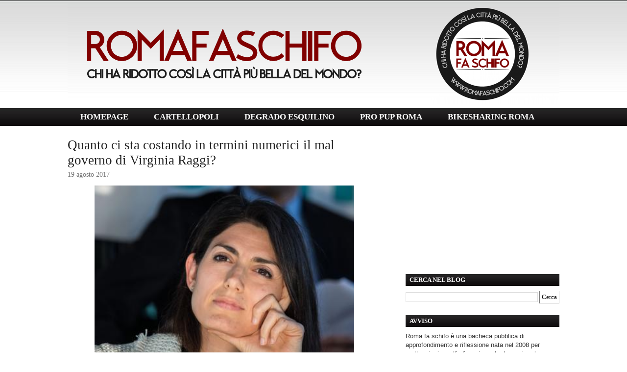

--- FILE ---
content_type: text/html; charset=UTF-8
request_url: http://www.romafaschifo.com/2017/08/quanto-ci-sta-costando-in-termini.html?showComment=1503159326675
body_size: 59429
content:
<!DOCTYPE html>
<html xmlns='http://www.w3.org/1999/xhtml' xmlns:b='http://www.google.com/2005/gml/b' xmlns:data='http://www.google.com/2005/gml/data' xmlns:expr='http://www.google.com/2005/gml/expr'>
<head>
<link href='https://www.blogger.com/static/v1/widgets/2944754296-widget_css_bundle.css' rel='stylesheet' type='text/css'/>
<meta content='text/html; charset=UTF-8' http-equiv='Content-Type'/>
<meta content='blogger' name='generator'/>
<link href='http://www.romafaschifo.com/favicon.ico' rel='icon' type='image/x-icon'/>
<link href='http://www.romafaschifo.com/2017/08/quanto-ci-sta-costando-in-termini.html' rel='canonical'/>
<link rel="alternate" type="application/atom+xml" title="ROMA FA SCHIFO - Atom" href="http://www.romafaschifo.com/feeds/posts/default" />
<link rel="alternate" type="application/rss+xml" title="ROMA FA SCHIFO - RSS" href="http://www.romafaschifo.com/feeds/posts/default?alt=rss" />
<link rel="service.post" type="application/atom+xml" title="ROMA FA SCHIFO - Atom" href="https://www.blogger.com/feeds/999046198029578306/posts/default" />

<link rel="alternate" type="application/atom+xml" title="ROMA FA SCHIFO - Atom" href="http://www.romafaschifo.com/feeds/6609594781413292351/comments/default" />
<!--Can't find substitution for tag [blog.ieCssRetrofitLinks]-->
<link href='https://blogger.googleusercontent.com/img/b/R29vZ2xl/AVvXsEjDV93iChmJQYiQxtdX7WjZD4uv4y-IW-S6jrRWawbLcNhrWXzDk-LAk3r1FQIKA7O_Tod6FUHMh00Keuzi_svzg_Qd3toDSfyRviz8Ezf8vrlhxXL_lMNqBUG5V4XMpj-izxb9cVJFMTRJ/s1600/Raggi_Virginia_Fg.jpg' rel='image_src'/>
<meta content='http://www.romafaschifo.com/2017/08/quanto-ci-sta-costando-in-termini.html' property='og:url'/>
<meta content='Quanto ci sta costando in termini numerici il mal governo di Virginia Raggi?' property='og:title'/>
<meta content='' property='og:description'/>
<meta content='https://blogger.googleusercontent.com/img/b/R29vZ2xl/AVvXsEjDV93iChmJQYiQxtdX7WjZD4uv4y-IW-S6jrRWawbLcNhrWXzDk-LAk3r1FQIKA7O_Tod6FUHMh00Keuzi_svzg_Qd3toDSfyRviz8Ezf8vrlhxXL_lMNqBUG5V4XMpj-izxb9cVJFMTRJ/w1200-h630-p-k-no-nu/Raggi_Virginia_Fg.jpg' property='og:image'/>
<title>ROMA FA SCHIFO: Quanto ci sta costando in termini numerici il mal governo di Virginia Raggi?</title>
<style id='page-skin-1' type='text/css'><!--
/*F
/* **************************
Name: Emplode
Blogger by: http://blogandweb.com/
Distributed by: http://btemplates.com/
Designer: http://templates.arcsin.se/
Date: Dec 08
*****************************
*//* Definicion de variables
====================
<Variable name="textocolor" description="Text Color"
type="color" default="#5A5A50">
<Variable name="enlacecolor" description="Link Color"
type="color" default="#333333">
<Variable name="colorenlaceencima" description="Hover Link Color"
type="color" default="#000000">
<Variable name="colortituloblog" description="Blog Title Color"
type="color" default="#FFFFFF">
<Variable name="descripcioncolor" description="Blog Description Color"
type="color" default="#999988">
<Variable name="colormenu" description="Menu Color"
type="color" default="#554433">
<Variable name="dateHeaderColor" description="Date Header Color"
type="color" default="#777777">
<Variable name="colortituloslateral" description="Sidebar Title Color"
type="color" default="#666655">
<Variable name="colortextolateral" description="Sidebar Text Color"
type="color" default="#666655">
*/
#navbar-iframe{height:0;visibility:hidden;display:none;}
/*-- (Generales) --*/html,body,div,span,applet,object,iframe,h1,h2,h3,h4,h5,h6,p,blockquote,pre,a,abbr,acronym,address,big,cite,code,del,dfn,em,font,img,ins,kbd,q,s,samp,small,strike,strong,sub,tt,var,b,u,i,center,dl,dt,dd,ol,ul,li,fieldset,form,label,legend,table,caption,tbody,tfoot,thead,tr,th,td{margin:0;padding:0;border:0;outline:0;font-size:100%;vertical-align:baseline;background:transparent;}
body{line-height:1;}
ol,ul{list-style:none;}
blockquote,q{quotes:none;}
blockquote:before,blockquote:after,q:before,q:after{content:'';content:none;}
:focus{outline:0;}
ins{text-decoration:none;}
del{text-decoration:line-through;}
table{border-collapse:collapse;border-spacing:0;}
html{font-size:62.5%;/* reset 1em to 10px */height:100%;}
body{background:#FFFFFF;color:#333333;font:normal 1.3em Arial,Arial;height:100%;padding-bottom:1px;/* force scrollbars */}
/*
Typography
------------------------------------------------------------------- */p{line-height:1.4em;padding:.2em 0 1.2em;}
h1{font:normal 3em Georgia,sans-serif;}
h2{font:normal 1.9em Tahoma,Tahoma;}
h3{font:normal 2em Georgia,sans-serif;}
h4{font:normal 1.8em Georgia,sans-serif;}
h5{font:normal 1.6em Georgia,sans-serif;}
h6{font:bold 1.2em Georgia,sans-serif;}
h1,h2,h3,h4,h5,h6{margin-bottom:.2em;}
blockquote{background:#FFFFFF url(http://i40.tinypic.com/29e2kjt.png) no-repeat 0 -414px;border-bottom:1px solid #E0E0D4;border-top:1px solid #E0E0D4;color:#332;display:block;margin:.6em 0 1.6em;padding:.8em 1em .2em 46px;}
/*
Tables
------------------------------------------------------------------- */table.data_table{border:1px solid #CCB;margin-bottom:2em;width:100%;}
table.data_table th{background:url(http://i56.tinypic.com/v4o3dx.jpg);border:1px solid #CCB;color:#555;text-align:left;}
table.data_table tr{border-bottom:1px solid #DDD;}
table.data_table td,table th{padding:10px;}
table.data_table td{background:url(http://i56.tinypic.com/v4o3dx.jpg);border:1px solid #DDC;}
/*
Lists
------------------------------------------------------------------- */dl{margin-bottom:2em;}
dt,dd{padding:8px 10px;}
dt{http://i39.tinypic.com/x3zpg7.png);border-bottom:1px solid #CCB;color:#555;font-weight:700;}
dd{background:url(http://i39.tinypic.com/x3zpg7.png);border-bottom:1px solid #DDC;padding-left:16px;}
/*
Links
------------------------------------------------------------------- */ a{color:#222222;}
a:hover{color:#190707;text-decoration:uncerline;}
/*
Forms
------------------------------------------------------------------- */fieldset{border-left:1px solid #CCB;border-right:1px solid #CCB;margin:1em 0 1.2em;}
input,textarea,select{background-color:#FFF;border-color:#777 #CCC #CCC #777;border-style:solid;border-width:1px;font:normal 1em Verdana,Verdana;padding:4px;}
input.button{background:#000000 url(https://blogger.googleusercontent.com/img/b/R29vZ2xl/AVvXsEg2Y2bUFeS127JRCrkcYyBjp8ZiPxwY7lW6-3S14mgWKgzGyp7vgIVNeK7XV6y8Ph_0CZZ2rkrsPaENbvWfKAWWmRivXfikC35so81CmcCYA2ok0SiuEI9lgha5xl38DIfLor8DN7-d-bQX/s1600/5yery2.png) repeat-x 0 -366px;border:1px solid #888;border-color:#BBB #FFF #FFF #CCC;color:#444;cursor:pointer;font:normal 1em Verdana,Verdana;margin-top:5px;padding:6px;width:auto;}
input:focus,input:active,textarea:focus,textarea:active,select:focus,select:active,input.button:hover,input.button:focus{background:#000000;}
input.button:hover,input.button:focus{color:#123;cursor:pointer;}
textarea{overflow:auto;}
input.image{border:0;padding:0;}
img.bordered{background-color:#FFF;border:1px solid #FFF;padding:3px;}
img.left{margin:0 15px 12px 0;}
img.right{margin:0 0 15px 12px;}
/*
Floats
------------------------------------------------------------------- */.left{float:left;}
.right{float:right;}
.clear,.clearer{clear:both;}
.clearer{display:block;font-size:0;line-height:0;}
#main-wrapper{overflow:hidden;}
.clear{clear:both;}
#blog-pager-newer-link{float:left;}
#blog-pager-older-link{float:right;}
#blog-pager{text-align:center;}
/*-- (Cabecera) --*/.center_wrapper{margin:0 auto;width:1004px;}
#header-wrapper{background:#101010 url(https://blogger.googleusercontent.com/img/b/R29vZ2xl/AVvXsEg2Y2bUFeS127JRCrkcYyBjp8ZiPxwY7lW6-3S14mgWKgzGyp7vgIVNeK7XV6y8Ph_0CZZ2rkrsPaENbvWfKAWWmRivXfikC35so81CmcCYA2ok0SiuEI9lgha5xl38DIfLor8DN7-d-bQX/s1600/5yery2.png) repeat-x 0 0;padding-top:7px;}
#header-inner{padding:0 0 8px;}
#header-wrapper h1{color:#FFFFFF;}
#header-wrapper h1 a{color:#FFFFFF;text-decoration:none;}
#header-wrapper h1 a:hover{color:#FFB;}
#header-wrapper p{color:#000000;}
/*-- (Menu) --*/#navigation ul,#navigation li{display:inline;}
#navigation li{display:inline;}
#navigation,#navigation a{background:#111111 url(https://blogger.googleusercontent.com/img/b/R29vZ2xl/AVvXsEg2Y2bUFeS127JRCrkcYyBjp8ZiPxwY7lW6-3S14mgWKgzGyp7vgIVNeK7XV6y8Ph_0CZZ2rkrsPaENbvWfKAWWmRivXfikC35so81CmcCYA2ok0SiuEI9lgha5xl38DIfLor8DN7-d-bQX/s1600/5yery2.png) repeat-x 0 -222px;}
#navigation a{border-right:0px solid #000000;color:#FFFFFF;float:left;font:bold 1.3em Tahoma,Tahoma,Tahoma;margin-right:0px;padding: 8px 26px;text-align:center;text-decoration:none;}
#navigation li:first-child a{border-left:0px solid #000000;}
#navigation a:hover,#navigation li.current_page_item a{background-position:0 -294px;color:#FFFFFF;}
/*-- (Contenedor) --*/#main_wrapper_outer{background:url();}
#main_wrapper_inner{background:url() repeat-x left top;line-height:1.4em;padding:24px 0;}
/*-- (Principal) --*/#main-wrapper{font:normal 1.1em Verdana,Verdana;width:640px;}
#main ol,#main ul{margin:0 0 1.2em 1.6em;}
#main ul li{list-style:disc;}
#main ol li{list-style:decimal;}
#main li{padding:2px 0;}
.post{margin-bottom:24px;}
.post-title a,.post-header-line-1 a{text-decoration:none;}
.post-header-line-1 a:hover,.post-footer a:hover{text-decoration:underline;}
.post-header-line-1{color:#777777;margin-bottom:14px;}
.post-header-line-1 a{color:#444;}
.post-footer{background:url();border:0px solid #FFFFFF;color:#776;font-size:1em;padding:16px 0px;}
.post-footer a{color:#665;}
.post-footer a:hover{color:#001;}
/*-- (Lateral) --*/#sidebar-wrapper{width:339px;border-left:1px solid #FFF;}
#sidebar{padding-left:25px;}
#sidebar a{color:#333333;}
#sidebar a:hover{color:#333;}
#sidebar-wrapper li{border-top:1px solid #DDC;padding:4px 6px;}
#sidebar-wrapper li:first-child{border-top:none;}
#sidebar-wrapper h2{background:url(https://blogger.googleusercontent.com/img/b/R29vZ2xl/AVvXsEhDmjg3B0q71Tey1NZEtIKXNtSO4G3x-Cv8WMOlQkw-bR6zyVE66g6Jw-d7ovVwbbH_HAlowHzZuQd6VkakEIkCKRE1zBveEDzFJ4fSxIFE1bXCU4Evs98V73Mc94kqgjHWP3xXBk-Xj18M/s1600/sidebar.png);color:#FFFFFF;font-weight:700;padding:6px 8px;line-height:1.4em;font-size:98%;}
.sidebar .widget-content{padding:4px 0;}
.sidebar .widget{margin-bottom:1.1em;}
/*-- (Pie de pagina) --*/#footer-wrapper{color:#AA9;padding:12px 0;}
#footer-wrapper a{color:#BBA;}
#footer-wrapper .right,#footer-wrapper .right a{color:#777;text-decoration:none;}
#footer-wrapper a:hover{color:#CCB;}
/*-- (Comentarios) --*/#comments h4{font-family:Verdana,Verdana;font-size:2em;border-bottom:1px solid #000000;display:block;}
#comments dd{background:none;}
#comments dt{font-weight:400;border:0;}
.comment-author{padding-top:10px;display:block;}
p.comment-footer{text-align:center;}
dd.comment-footer,dd.comment-body{margin:0;padding:0;border:0;}
.comment-timestamp{padding-bottom:1.2em;font-size:.9em;display:block;border-bottom:1px solid #D6D6C6;}
.comment-timestamp a{color:#665;text-decoration:none;}
.comment-form{border:1px solid #CCB;margin:1em 0 1.2em;display:block;width:537px!important;max-width:537px!important;}
#comment-editor{margin:0 10px!important;}
#comments #comment-post-message{padding:8px 18px 6px;background:transparent url() repeat scroll 0 0;border-bottom:1px solid #CCB;display:block;}
.feed-links{padding:7px 0;}
.status-msg-wrap{width:98% important;}
/* Dashboard */#dashboard{background:#FFF url();border-top:1px dashed #C0C0B0;}
#dashboard_content{padding:16px 0 22px;}
#dashboard h2{font-size:1.8em;font-family:Georgia,sans-serif;}
#dashboard .col3{width:300px;}
#dashboard .col3mid{width:440px;}
#dashboard .col3mid .col3_content{border-left:1px solid #FFF;border-right:1px solid #FFF;padding:0 20px;margin:0 20px;}
#dashboard li{color:#887;padding:5px 0;}
#dashboard li{border-top:1px dashed #C6C6B6;}
#dashboard li a{color:#606050;text-decoration:none;}
#dashboard li a:hover{color:#332;text-decoration:underline;}
body#layout #content-wrapper{margin:0;}
body#layout #footer-wrapper p.links,body#layout #menu,body#layout #search{display:none;}
.jump-link a {
background: #ffffff;
padding: 3px;
color: #FF3333;
}
.jump-link a:hover {
background: #ffffff;
padding: 3px;
color: #333333;
}
.post-body img { width: 530px; height: auto;
}
#AdSense1 {
text-align: center;
}
#AdSense2 {
text-align: center;
}
#AdSense3 {
text-align: center;
}
#AdSense4 {
text-align: center;
}
#AdSense5 {
text-align: center;
}
#AdSense6 {
text-align: center;
}
--></style>
<script type='text/javascript'>

  var _gaq = _gaq || [];
  _gaq.push(['_setAccount', 'UA-15886694-1']);
  _gaq.push(['_trackPageview']);

  (function() {
    var ga = document.createElement('script'); ga.type = 'text/javascript'; ga.async = true;
    ga.src = ('https:' == document.location.protocol ? 'https://ssl' : 'http://www') + '.google-analytics.com/ga.js';
    var s = document.getElementsByTagName('script')[0]; s.parentNode.insertBefore(ga, s);
  })();

</script>
<link href='https://www.blogger.com/dyn-css/authorization.css?targetBlogID=999046198029578306&amp;zx=1dade6f6-32b2-421c-9756-2a373e9f8b52' media='none' onload='if(media!=&#39;all&#39;)media=&#39;all&#39;' rel='stylesheet'/><noscript><link href='https://www.blogger.com/dyn-css/authorization.css?targetBlogID=999046198029578306&amp;zx=1dade6f6-32b2-421c-9756-2a373e9f8b52' rel='stylesheet'/></noscript>
<meta name='google-adsense-platform-account' content='ca-host-pub-1556223355139109'/>
<meta name='google-adsense-platform-domain' content='blogspot.com'/>

<!-- data-ad-client=ca-pub-7030293973782518 -->

</head>
<body>
<div class='navbar section' id='navbar'><div class='widget Navbar' data-version='1' id='Navbar1'><script type="text/javascript">
    function setAttributeOnload(object, attribute, val) {
      if(window.addEventListener) {
        window.addEventListener('load',
          function(){ object[attribute] = val; }, false);
      } else {
        window.attachEvent('onload', function(){ object[attribute] = val; });
      }
    }
  </script>
<div id="navbar-iframe-container"></div>
<script type="text/javascript" src="https://apis.google.com/js/platform.js"></script>
<script type="text/javascript">
      gapi.load("gapi.iframes:gapi.iframes.style.bubble", function() {
        if (gapi.iframes && gapi.iframes.getContext) {
          gapi.iframes.getContext().openChild({
              url: 'https://www.blogger.com/navbar/999046198029578306?po\x3d6609594781413292351\x26origin\x3dhttp://www.romafaschifo.com',
              where: document.getElementById("navbar-iframe-container"),
              id: "navbar-iframe"
          });
        }
      });
    </script><script type="text/javascript">
(function() {
var script = document.createElement('script');
script.type = 'text/javascript';
script.src = '//pagead2.googlesyndication.com/pagead/js/google_top_exp.js';
var head = document.getElementsByTagName('head')[0];
if (head) {
head.appendChild(script);
}})();
</script>
</div></div>
<div id='outer-wrapper'><div id='wrap2'>
<!-- links para navegadores de texto -->
<span id='skiplinks' style='display:none;'>
<a href='#main'>ir a principal </a> |
      <a href='#sidebar'>Ir a lateral</a>
</span>
<!-- (Cabecera) -->
<div id='header-wrapper'>
<div class='center_wrapper'>
<div class='clearer'></div>
<div class='header section' id='header'><div class='widget Header' data-version='1' id='Header1'>
<div id='header-inner'>
<a href='http://www.romafaschifo.com/' style='display: block'>
<img alt='ROMA FA SCHIFO' height='206px; ' id='Header1_headerimg' src='https://blogger.googleusercontent.com/img/b/R29vZ2xl/AVvXsEg_amAD2QeP8DmUR1ggRY2OPteFcimWMHeeI66PRSVM4Fp12FzWSiEVCYLP8VMByZRlXZvQHwzM0CTq4XyGMG14j4CAJRwGAjgRiPISg7DF9n2kdQbkxYQhGwcpSTqTzCGBwldAy_CT24n7/s1600/rfs+%25281%2529.png' style='display: block' width='1004px; '/>
</a>
</div>
</div></div>
</div>
</div>
<div id='navigation'>
<div class='center_wrapper'>
<ul>
<li class='current_page_item'><a href='http://www.romafaschifo.com/'>HOMEPAGE</a></li>
<li><a href='http://www.cartellopoli.net/' target='_blank'>CARTELLOPOLI</a></li>
<li><a href='http://www.degradoesquilino.com/' target='_blank'>DEGRADO ESQUILINO</a></li>
<li><a href='http://www.propuproma.com/' target='_blank'>PRO PUP ROMA</a></li>
<li><a href='http://www.bikesharingroma.com/' target='_blank'>BIKESHARING ROMA</a></li>
</ul>
<div class='clearer'>&#160;</div>
</div>
</div>
<!-- (Principal) -->
<div id='main_wrapper_outer'>
<div id='main_wrapper_inner'>
<div class='center_wrapper'>
<div class='left' id='main-wrapper'>
<div class='main section' id='main'><div class='widget Blog' data-version='1' id='Blog1'>
<div class='blog-posts hfeed'>
<!--Can't find substitution for tag [adStart]-->
<div class='post hentry uncustomized-post-template'>
<a name='6609594781413292351'></a>
<h2 class='post-title entry-title'>
<a href='http://www.romafaschifo.com/2017/08/quanto-ci-sta-costando-in-termini.html'>Quanto ci sta costando in termini numerici il mal governo di Virginia Raggi?</a>
</h2>
<div class='post-header-line-1'>
<span class='post-author vcard'>
</span>
<span class='post-timestamp'>
</span>
<span class='date-header'>19 agosto 2017</span>
</div>
<div class='post-body entry-content'>
<div dir="ltr" style="text-align: left;" trbidi="on">
<div class="separator" style="clear: both; text-align: center;">
<a href="https://blogger.googleusercontent.com/img/b/R29vZ2xl/AVvXsEjDV93iChmJQYiQxtdX7WjZD4uv4y-IW-S6jrRWawbLcNhrWXzDk-LAk3r1FQIKA7O_Tod6FUHMh00Keuzi_svzg_Qd3toDSfyRviz8Ezf8vrlhxXL_lMNqBUG5V4XMpj-izxb9cVJFMTRJ/s1600/Raggi_Virginia_Fg.jpg" imageanchor="1" style="margin-left: 1em; margin-right: 1em;"><img border="0" data-original-height="267" data-original-width="400" src="https://blogger.googleusercontent.com/img/b/R29vZ2xl/AVvXsEjDV93iChmJQYiQxtdX7WjZD4uv4y-IW-S6jrRWawbLcNhrWXzDk-LAk3r1FQIKA7O_Tod6FUHMh00Keuzi_svzg_Qd3toDSfyRviz8Ezf8vrlhxXL_lMNqBUG5V4XMpj-izxb9cVJFMTRJ/s1600/Raggi_Virginia_Fg.jpg" /></a></div>
<span style="font-family: &quot;georgia&quot; , &quot;times new roman&quot; , serif; font-size: large;">Su questo tema davvero sarebbe interessante chiedere l'aiuto di tutti. Facciamo qualcosa. Inventiamoci un sistema il più possibile serio (seppur <i>spannometrico</i>, ammettiamolo) per tenere un contatore sempre fisso, sempre attivo. Naturalmente nessuno di noi pensa che le amministrazioni precedenti siano esenti da colpe, anzi; ma qui si esagera. Si esagera per tanti motivi: in primis perché qui i danni sembrano voluti, sembrano cercati, sembrano parte di una impalcatura intellettuale, operativa, amministrativa volta alla decrescita, alla depressione dell'economia, alla cacciata dei capitali e delle opportunità. Una ideologia folle e suicida ribadita in scelte tremendamente concrete. Si esagera anche perché siamo nel bel mezzo di una amministrazione che si è presentata come nuova, come scevra da comportamenti assurdi, libera da lacciuoli ideologici e che invece sta facendo non solo come quelli che c'erano prima, ma sta facendo anche molto ma molto peggio.</span><br />
<span style="font-family: &quot;georgia&quot; , &quot;times new roman&quot; , serif; font-size: large;"><br /></span>
<span style="font-family: &quot;georgia&quot; , &quot;times new roman&quot; , serif; font-size: large;">Con l'aggravante, che per noi come i nostri lettori sanno ha un peso ed un valore significativo, di essere venuta dopo due anni assolutamente anomali. Anni in cui dopo le alla fin fine assai deludenti amministrazioni di Rutelli 2 e Veltroni 1 e 2 e dopo la sciagurata esperienza di Alemanno, si stava riportando la città su dei binari finalmente <i>anomali</i>. Grazie ad alcune scelte del marziano Ignazio Marino le cose stavano cambiando, in alcuni ambiti in maniera rivoluzionaria. Soprattutto perché Marino (chi ha letto il suo libro lo ha capito) badava ad una cosa rispetto alla quale nessun sindaco (NESSUNO) prima di lui ha badato: il tempo e il denaro. Che poi sono la stessa cosa come tante frasi fatte spiegano alla perfezione. Marino è stato il primo, l'unico e l'ultimo sindaco della capitale a farsi carico del fatto che la città dovesse in-cas-sa-re grazie al suo patrimonio, ai suoi beni, ai suoi cespiti, alle sue risorse. Incassare per se e far incassare agli operatori economici che vi esercitano: generare opportunità, lavoro, richiamo economico.</span><br />
<span style="font-family: &quot;georgia&quot; , &quot;times new roman&quot; , serif; font-size: large;"><br /></span>
<span style="font-family: &quot;georgia&quot; , &quot;times new roman&quot; , serif; font-size: large;">Questo ha portato ovviamente ad una attività interessante soprattutto dal punto di vista dell'urbanistica, perché non c'è niente che ti può far incassare e niente che può muovere di più una economia stagnante meglio della moneta urbanistica, specie se usata in maniera intelligente, onesta, chiara e lucida come faceva l'assessore di Marino, Giovanni Caudo.&nbsp;</span><br />
<span style="font-family: &quot;georgia&quot; , &quot;times new roman&quot; , serif; font-size: large;"><br /></span>
<span style="font-family: &quot;georgia&quot; , &quot;times new roman&quot; , serif; font-size: large;">Insomma negli anni 2013-2015 la città era stata preparata non vogliamo dire ad uscire dalla crisi, ma per lo meno a provarci. Erano stati posti dei presupposti molto, ma molto interessanti.</span><br />
<span style="font-family: &quot;georgia&quot; , &quot;times new roman&quot; , serif; font-size: large;"><br /></span>
<span style="font-family: &quot;georgia&quot; , &quot;times new roman&quot; , serif; font-size: large;">Essere arrivati dopo una breve stagione così peculiare e con importanti progetti incardinati ed aver smontato tutto è una colpa che Virginia Raggi si porterà addosso finché campa politicamente (speriamo assai poco ancora) e finché non decide di ritirarsi a vita privata. Una colpa che si traduce in danno economico per tutti noi, per tutti coloro che hanno la residenza a Roma, che a Roma pagano le tasse e che da Roma si aspettano indietro qualità della vita, opportunità, prospettive per il futuro e servizi.&nbsp;</span><br />
<span style="font-family: &quot;georgia&quot; , &quot;times new roman&quot; , serif; font-size: large;"><br /></span>
<span style="font-family: &quot;georgia&quot; , &quot;times new roman&quot; , serif; font-size: large;">Sarebbe utile, insomma, mettere in fila i danni che le scelte forsennate di Raggi hanno inferto. Ma non parlandone in termini politici (cosa pur interessante, beninteso), bensì in termini puramente economici. Di più: in termini squisitamente e freddamente numerici.&nbsp;</span><br />
<span style="font-family: &quot;georgia&quot; , &quot;times new roman&quot; , serif; font-size: large;"><br /></span>
<span style="font-family: &quot;georgia&quot; , &quot;times new roman&quot; , serif; font-size: large;">Olimpiadi, Stadio della Roma, Ex Mercati Generali, Ex Fiera di Roma, Torri dell'Eur. Quanto ci stanno costando queste scelte pur nella consapevolezza che si tratta "solo" di urbanistica (e "solo" di grandi progetti, ché poi ci sono quelli piccoli e quelli medi) e che i danni si assiepano anche in moltissimi altri settori come i trasporti, i rifiuti, i lavori pubblici ovvero tutte aree dove le scelte pentastellate hanno portato o continuità con il vecchio o peggioramenti gravi e mai un miglioramento dei conti economici o dell'efficienza, mai un coinvolgimento di qualità, mai una sfida nella direzione di quello che fanno le grandi capitali occidentali.</span><br />
<span style="font-family: &quot;georgia&quot; , &quot;times new roman&quot; , serif; font-size: large;"><br /></span>
<span style="font-family: &quot;georgia&quot; , &quot;times new roman&quot; , serif; font-size: large;"><b><span style="color: red;">Olimpadi 2024 - 4 miliardi</span></b>&nbsp;E siamo generosi perché qui bisognerebbe conteggiare il danno di immagine, clamoroso, di una città super favorita per l'assegnazione che si ritira dichiarandosi non in grado di organizzare un grande evento. Una scelta che ha portato decine di investitori ad allontanare da se l'idea di investire da noi. Davvero una sciagura che peserà per anni e anni ancora.</span><br />
<span style="font-family: &quot;georgia&quot; , &quot;times new roman&quot; , serif; font-size: large;"><br /></span>
<span style="font-family: &quot;georgia&quot; , &quot;times new roman&quot; , serif; font-size: large;"><span style="color: red;"><b>Stadio della Roma - 1,5 miliardi</b></span>&nbsp;Ma questo è solo l'investimento del privato, che non si farà più. Poi c'è un indotto enorme - come per le Olimpiadi del resto - tanto che le Università cittadine avevano calcolato un impatto economico perfino superiore a quello dell'intero Expo 2015 di Milano.</span><br />
<span style="font-family: &quot;georgia&quot; , &quot;times new roman&quot; , serif; font-size: large;"><br /></span>
<span style="font-family: &quot;georgia&quot; , &quot;times new roman&quot; , serif; font-size: large;"><span style="color: red;"><b>Ex Mercati Generali - 600 milioni</b></span> E anche qui siamo correttissimi: sono solo i soldi di investimento privato che l'amministrazione tiene bloccati da 14 mesi. Pur di mettere i bastoni tra le ruote di questo progetto hanno preferito far saltare per aria un Municipio, l'ottavo. Poi ci sarebbe tutto l'indotto e le conseguenze indirette. Diamo molto peso alle conseguenze indirette perché sono importanti: pensate ad un turista che viene a Roma e la percorre in questo torrido agosto. Magari è sofisticato e va a vedere la stupenda Centrale Montemartini. Poi esce e fa una passeggiatina e trova un nuovo centro commerciale, progettato come si deve, con negozi ma anche servizi, spazi pubblici, trova un quartiere non invaso dalle auto perché il centro commerciale ha migliaia di posti interrati e ha permesso pedonalizzazioni e allargamenti di marciapiedi. Cosa penserà di Roma questo signore? E chi è questo signore? E' un semplice turista o magari è un importante ristoratore australiano che vedendo una organizzazione seria si fa convincere nell'investire a Roma per aprire un suo esercizio? O magari è un albergatore di Londra che decide così di aprire all'Ostiense una nuova insegna della sua catena di alberghi esclusivi e trendy? Ecco le conseguenze indirette. Oggi le conseguenze indirette sono massacranti per ogni ambizione: solo abbandono e sciatteria dovunque.&nbsp;</span><br />
<span style="font-family: &quot;georgia&quot; , &quot;times new roman&quot; , serif; font-size: large;"><br /></span>
<span style="font-family: &quot;georgia&quot; , &quot;times new roman&quot; , serif; font-size: large;"><span style="color: red;"><b>Ex Fiera: 400 milioni</b></span> Cifra approssimativa. In realtà molto più ampia perché oltre al mancato investimento in quest'area, che resta abbandonata, c'è il danno che deriva dal fatto che la scelta di interrompere lo sviluppo immobiliare ha impatto drammatico sui conti di Investimenti SPA: una grande azienda pubblica fatta fallire per colpa, semplicemente, di un accanimento di Berdini. Ma non è possibile dare la colpa a Berdini. Le idee inquietanti di Berdini sono note da anni e se nomini Berdini poi non puoi dire che è colpa sua se la città va a gambe all'aria visto che lui fa solo quello che ha sempre detto. Anche qui immaginate le conseguenze indirette.</span><br />
<span style="font-family: &quot;georgia&quot; , &quot;times new roman&quot; , serif; font-size: large;"><br /></span>
<span style="font-family: &quot;georgia&quot; , &quot;times new roman&quot; , serif; font-size: large;"><span style="color: red;"><b>Ex Torri dell'Eur: 328 milioni</b></span> Attenzione amici: questa non è una cifra ipotetica. Questa è la cifra che, grazie ad una inchiesta giornalistica de Il Tempo, abbiamo oggi scoperto essere stata chiesta dagli sviluppatori (tra l'altro una società pubblica, tanto per dire quanto miopi sono queste ideologie anti sviluppo) al Campidoglio. La schifezza ordita dall'amministrazione all'epoca <a href="http://www.romafaschifo.com/2016/08/alleur-restera-beirut-il-patto-raggi.html" target="_blank">l'abbiamo spiegata bene qui</a>. Oggi, con gli interessi, arrivano le conseguenze. Un autentico olocausto economico dei conti del Campidoglio realizzato solo per soddisfare sete di potere, fame di vendetta e idiote ideologie fondamentaliste. Questa operazione poteva portare riqualificazione, bellezza e incassi pubblici. Porterà abbandono, degrado e nuove tasse se non addirittura il dissesto dei conti della città.</span><br />
<span style="font-family: &quot;georgia&quot; , &quot;times new roman&quot; , serif; font-size: large;"><br /></span>
<span style="font-family: &quot;georgia&quot; , &quot;times new roman&quot; , serif; font-size: large;">Siamo, solo con questo conteggio e solo limitandoci all'urbanistica, a 7 miliardi di euro. Solo in un anno. Si tratta di mezzo punto di PIL italiano. Dunque, quanto ci sta costando e quanto ci costerà il mal governo di Virginia Raggi?Quanto avrà impatto tutto ciò sul nostro lavoro, sul nostro reddito, sulle tasse che la città incamererà, sulla necessità che avrà di chiedere aliquote ancora più alte ai cittadini e aiuti al governo centrale? Quanto dello stato vergognoso in cui versa Roma sarà motivato dalla fantastica capacità di chi governa di allontanare investimenti e opportunità di evoluzione e trasformazione?&nbsp;</span></div>
<div style='clear: both;'></div>
</div>
<div class='post-footer'>
<div class='post-footer-line post-footer-line-1'>
<span class='reaction-buttons'>
</span>
<span class='star-ratings'>
</span>
<span class='post-comment-link'>
</span>
<span class='post-backlinks post-comment-link'>
</span>
<span class='post-labels'>
si parla di
<a href='http://www.romafaschifo.com/search/label/politica' rel='tag'>politica</a>
</span>
<span class='post-icons'>
<span class='item-control blog-admin pid-190182644'>
<a href='https://www.blogger.com/post-edit.g?blogID=999046198029578306&postID=6609594781413292351&from=pencil' title='Modifica post'>
<img alt='' class='icon-action' height='18' src='https://resources.blogblog.com/img/icon18_edit_allbkg.gif' width='18'/>
</a>
</span>
</span>
</div>
<div class='post-footer-line post-footer-line-2'></div>
<div class='post-footer-line post-footer-line-3'>
<span class='post-location'>
</span>
</div>
</div>
</div>
<div class='comments' id='comments'>
<a name='comments'></a>
<h4>
137
commenti | dì la tua:
        
</h4>
<dl id='comments-block'>
<dt class='comment-author ' id='c7813674407291462629'>
<a name='c7813674407291462629'></a>
Monica
ha detto...
</dt>
<dd class='comment-body'>
<p>Fantascienza. E, forse, anche un po&#39; di malafede, istillata da coloro che credevano di poter aggiungere altro cemento ed altri centri commerciali in una città dove il problema maggiore è ristrutturare il patrimonio immobiliare esistente e recuperare centri commerciali sull&#39;orlo del fallimento.<br />E&#39; chiaro che i quattro miliardi &quot;persi&quot; per le Olimpiadi erano l&#39;antipasto di una spesa che avrebbe fatto definitivamente saltare le finanze di Roma, diventando anche un costo a livello nazionale.  La gestione scellerata del Comitato 2024, con le sue spese abnormi, dà  l&#39;idea di quanto erano tutti pronti ad affondare i denti in una torta enorme, dopotutto anche altre nazioni poco virtuose si sono svenate per le Olimpiadi: il caso Grecia dovrebbe essere un monito.<br /><br />Roma deve recupererare la legalità, ad ongi livello, ma soprattutto sul piano dell&#39;Amministrazione Pubblica: ora ognuno fa come gli pare, senza controlli, senza sanzioni. Da quelli che parcheggiano in doppia fila a chi non paga il biglietto del bus, dal ristoratore che mette i tavolini fuori senza autorizzazione, a quelli che sversano rifiuti ingombranti fuori dalle isole ecologiche. <br />Solo quando avremo una città civile con una gestione meno disonesta di quanto finora le cronache giudiziarie ci hanno informato, si potrà progettare uno sviluppo per la città. <br />Altrimenti sarebbe come cambiare i parati di casa mentre ci sono infiltrazioni d&#39;acqua dal soffitto: soldi sprecati. </p>
</dd>
<dd class='comment-footer'>
<span class='comment-timestamp'>
<a href='http://www.romafaschifo.com/2017/08/quanto-ci-sta-costando-in-termini.html?showComment=1503159326675#c7813674407291462629' title='comment permalink'>
agosto 19, 2017 6:15 PM
</a>
<span class='item-control blog-admin pid-1702272759'>
<a class='comment-delete' href='https://www.blogger.com/comment/delete/999046198029578306/7813674407291462629' title='Elimina commento'>
<img src='https://resources.blogblog.com/img/icon_delete13.gif'/>
</a>
</span>
</span>
</dd>
<dt class='comment-author ' id='c8409312295741594604'>
<a name='c8409312295741594604'></a>
Anonimo
ha detto...
</dt>
<dd class='comment-body'>
<p>Ma non erano questi cialtroni a definirsi onesti e capaci? Chi meglio di loro doveva assumersi la responsabilità di far crescere la citta&#39;? Solo chiacchiere e arroganza mentre roma muore</p>
</dd>
<dd class='comment-footer'>
<span class='comment-timestamp'>
<a href='http://www.romafaschifo.com/2017/08/quanto-ci-sta-costando-in-termini.html?showComment=1503162412746#c8409312295741594604' title='comment permalink'>
agosto 19, 2017 7:06 PM
</a>
<span class='item-control blog-admin pid-1702272759'>
<a class='comment-delete' href='https://www.blogger.com/comment/delete/999046198029578306/8409312295741594604' title='Elimina commento'>
<img src='https://resources.blogblog.com/img/icon_delete13.gif'/>
</a>
</span>
</span>
</dd>
<dt class='comment-author ' id='c8950212202220740690'>
<a name='c8950212202220740690'></a>
Anonimo
ha detto...
</dt>
<dd class='comment-body'>
<p>E quanti soldi invece hanno fatto rubare i precedenti sindaci e che ora Roma sta ridotta così e non ne usciremo mai più vivi da questa storia di ladri????<br /></p>
</dd>
<dd class='comment-footer'>
<span class='comment-timestamp'>
<a href='http://www.romafaschifo.com/2017/08/quanto-ci-sta-costando-in-termini.html?showComment=1503162543227#c8950212202220740690' title='comment permalink'>
agosto 19, 2017 7:09 PM
</a>
<span class='item-control blog-admin pid-1702272759'>
<a class='comment-delete' href='https://www.blogger.com/comment/delete/999046198029578306/8950212202220740690' title='Elimina commento'>
<img src='https://resources.blogblog.com/img/icon_delete13.gif'/>
</a>
</span>
</span>
</dd>
<dt class='comment-author ' id='c405584313357509187'>
<a name='c405584313357509187'></a>
<a href='https://www.blogger.com/profile/14435372639522986499' rel='nofollow'>Maurizio Zammataro</a>
ha detto...
</dt>
<dd class='comment-body'>
<p>@Monica. Ristrutturare il patrimonio esistente. Giusto. Quanto era previsto ai mercati generali, all&#39;ex-fiera, alle torri dell&#39;eur. <br />invece ci terremo monconi post-industriali e degrado. </p>
</dd>
<dd class='comment-footer'>
<span class='comment-timestamp'>
<a href='http://www.romafaschifo.com/2017/08/quanto-ci-sta-costando-in-termini.html?showComment=1503163364812#c405584313357509187' title='comment permalink'>
agosto 19, 2017 7:22 PM
</a>
<span class='item-control blog-admin pid-1669188194'>
<a class='comment-delete' href='https://www.blogger.com/comment/delete/999046198029578306/405584313357509187' title='Elimina commento'>
<img src='https://resources.blogblog.com/img/icon_delete13.gif'/>
</a>
</span>
</span>
</dd>
<dt class='comment-author ' id='c8048519470892688603'>
<a name='c8048519470892688603'></a>
Anonimo
ha detto...
</dt>
<dd class='comment-body'>
<p>morirete di poverta con contorno di honesta</p>
</dd>
<dd class='comment-footer'>
<span class='comment-timestamp'>
<a href='http://www.romafaschifo.com/2017/08/quanto-ci-sta-costando-in-termini.html?showComment=1503163424346#c8048519470892688603' title='comment permalink'>
agosto 19, 2017 7:23 PM
</a>
<span class='item-control blog-admin pid-1702272759'>
<a class='comment-delete' href='https://www.blogger.com/comment/delete/999046198029578306/8048519470892688603' title='Elimina commento'>
<img src='https://resources.blogblog.com/img/icon_delete13.gif'/>
</a>
</span>
</span>
</dd>
<dt class='comment-author ' id='c5897096133086950730'>
<a name='c5897096133086950730'></a>
Anonimo
ha detto...
</dt>
<dd class='comment-body'>
<p>Tone&#39;, annamo a magna&#39; gratis da Giorgione un Umbria stasera? Ho provato a prenota&#39; al Porticciolo ma, quando Gianfranco ha saputo che c&#39;eri pure te, ha declinato perche&#39; nun paghi mai.</p>
</dd>
<dd class='comment-footer'>
<span class='comment-timestamp'>
<a href='http://www.romafaschifo.com/2017/08/quanto-ci-sta-costando-in-termini.html?showComment=1503163878571#c5897096133086950730' title='comment permalink'>
agosto 19, 2017 7:31 PM
</a>
<span class='item-control blog-admin pid-1702272759'>
<a class='comment-delete' href='https://www.blogger.com/comment/delete/999046198029578306/5897096133086950730' title='Elimina commento'>
<img src='https://resources.blogblog.com/img/icon_delete13.gif'/>
</a>
</span>
</span>
</dd>
<dt class='comment-author ' id='c1050916165207573937'>
<a name='c1050916165207573937'></a>
<a href='https://www.blogger.com/profile/17062179142655099333' rel='nofollow'>Unknown</a>
ha detto...
</dt>
<dd class='comment-body'>
<p>Anonimo ha detto...<br />E quanti soldi invece hanno fatto rubare i precedenti sindaci e che ora Roma sta ridotta così e non ne usciremo mai più vivi da questa storia di ladri????<br /><br />I precedenti sindaci quali, non dovete risali a Nerone, ve dovete confrontà con quello precedente de Sindaco, anche se fate sempre finta che non esiste.</p>
</dd>
<dd class='comment-footer'>
<span class='comment-timestamp'>
<a href='http://www.romafaschifo.com/2017/08/quanto-ci-sta-costando-in-termini.html?showComment=1503165942900#c1050916165207573937' title='comment permalink'>
agosto 19, 2017 8:05 PM
</a>
<span class='item-control blog-admin pid-1115951881'>
<a class='comment-delete' href='https://www.blogger.com/comment/delete/999046198029578306/1050916165207573937' title='Elimina commento'>
<img src='https://resources.blogblog.com/img/icon_delete13.gif'/>
</a>
</span>
</span>
</dd>
<dt class='comment-author ' id='c8734936678570257345'>
<a name='c8734936678570257345'></a>
Anonimo
ha detto...
</dt>
<dd class='comment-body'>
<p>Non ho capito se i 4 miliardi delle Olimpiadi sono da intendersi come risparmiati per noi o se sarebbero stati distribuiti sempre ai soliti...</p>
</dd>
<dd class='comment-footer'>
<span class='comment-timestamp'>
<a href='http://www.romafaschifo.com/2017/08/quanto-ci-sta-costando-in-termini.html?showComment=1503167808874#c8734936678570257345' title='comment permalink'>
agosto 19, 2017 8:36 PM
</a>
<span class='item-control blog-admin pid-1702272759'>
<a class='comment-delete' href='https://www.blogger.com/comment/delete/999046198029578306/8734936678570257345' title='Elimina commento'>
<img src='https://resources.blogblog.com/img/icon_delete13.gif'/>
</a>
</span>
</span>
</dd>
<dt class='comment-author ' id='c8038912575844095176'>
<a name='c8038912575844095176'></a>
<a href='https://www.blogger.com/profile/00443002429784848977' rel='nofollow'>granita</a>
ha detto...
</dt>
<dd class='comment-body'>
<p>Allora... non sono d&#39;accordo sul citato &quot;malgoverno veltroni&quot; e su altre cose di questo pseudo articolo, primo fra tutte l&#39;elogio a Marino.<br />Ma non per le mie idee nei riguardi di Marino, che non sono buone, ma soprattutto perché romafaschifo era tra i più feroci ed accaniti contestatori di Marino quando era lui a cercare di governare. <br />Le cose sono 2:<br />- o romafaschifo è sempre contro chi governa<br />- o romafaschifo sta con chi nel momento in cui scrive gli fa comodo</p>
</dd>
<dd class='comment-footer'>
<span class='comment-timestamp'>
<a href='http://www.romafaschifo.com/2017/08/quanto-ci-sta-costando-in-termini.html?showComment=1503168663891#c8038912575844095176' title='comment permalink'>
agosto 19, 2017 8:51 PM
</a>
<span class='item-control blog-admin pid-1217651711'>
<a class='comment-delete' href='https://www.blogger.com/comment/delete/999046198029578306/8038912575844095176' title='Elimina commento'>
<img src='https://resources.blogblog.com/img/icon_delete13.gif'/>
</a>
</span>
</span>
</dd>
<dt class='comment-author ' id='c3852933812806721732'>
<a name='c3852933812806721732'></a>
Anonimo
ha detto...
</dt>
<dd class='comment-body'>
<p>&quot;O magari è un albergatore di Londra che decide così di aprire all&#39;Ostiense una nuova insegna della sua catena di alberghi esclusivi e trendy?&quot;<br /><br />Certo, perchè un investitore si lascia convincere a puntare su Roma basandosi sull&#39;impressione che gli fanno i parcheggi, e non licenze, tasse, burocrazia e soprattutto possibilità di trovare clienti del suo target. A tonè... ennamo su che st&#39;orchestra ha stancato...</p>
</dd>
<dd class='comment-footer'>
<span class='comment-timestamp'>
<a href='http://www.romafaschifo.com/2017/08/quanto-ci-sta-costando-in-termini.html?showComment=1503176670185#c3852933812806721732' title='comment permalink'>
agosto 19, 2017 11:04 PM
</a>
<span class='item-control blog-admin pid-1702272759'>
<a class='comment-delete' href='https://www.blogger.com/comment/delete/999046198029578306/3852933812806721732' title='Elimina commento'>
<img src='https://resources.blogblog.com/img/icon_delete13.gif'/>
</a>
</span>
</span>
</dd>
<dt class='comment-author ' id='c4008511306987314154'>
<a name='c4008511306987314154'></a>
Anonimo
ha detto...
</dt>
<dd class='comment-body'>
<p>Belle ferie vi state facendo insomma... Pur di scrivere mettete pure foto di un gabbiano morto sulle rotaie. Andateci al mare, anche a ostia che vi fa schifo, ma almeno andateci.</p>
</dd>
<dd class='comment-footer'>
<span class='comment-timestamp'>
<a href='http://www.romafaschifo.com/2017/08/quanto-ci-sta-costando-in-termini.html?showComment=1503177382541#c4008511306987314154' title='comment permalink'>
agosto 19, 2017 11:16 PM
</a>
<span class='item-control blog-admin pid-1702272759'>
<a class='comment-delete' href='https://www.blogger.com/comment/delete/999046198029578306/4008511306987314154' title='Elimina commento'>
<img src='https://resources.blogblog.com/img/icon_delete13.gif'/>
</a>
</span>
</span>
</dd>
<dt class='comment-author ' id='c8728495626950297160'>
<a name='c8728495626950297160'></a>
Anonimo
ha detto...
</dt>
<dd class='comment-body'>
<p>Proprio perchè non ha mai fatto sconti a Marino, RFS è credibile quando parla di cifre. Ognuno ha diritto ad avere la sua opinione, ma in questo articolo si danno cifre e valutazioni, allora si contestino le cifre e le valutazioni, ma con contro cifre e contro valutazioni, i non sono d&#39;accordo lasciano il tempo che trovano quelli  di prima etc.. non c&#39;entra nulla. Si è votato questa giunta perchè aveva promesso di far rinascere la città forse intendeva prima raderla a suolo? Poi anche su Marino si possono avere opinioni, l&#39;avvio del risanamento è documentato da organismi internazionali ed è un dato di fatto per chi 2+2=4</p>
</dd>
<dd class='comment-footer'>
<span class='comment-timestamp'>
<a href='http://www.romafaschifo.com/2017/08/quanto-ci-sta-costando-in-termini.html?showComment=1503177979618#c8728495626950297160' title='comment permalink'>
agosto 19, 2017 11:26 PM
</a>
<span class='item-control blog-admin pid-1702272759'>
<a class='comment-delete' href='https://www.blogger.com/comment/delete/999046198029578306/8728495626950297160' title='Elimina commento'>
<img src='https://resources.blogblog.com/img/icon_delete13.gif'/>
</a>
</span>
</span>
</dd>
<dt class='comment-author ' id='c260886135105880821'>
<a name='c260886135105880821'></a>
Anonimo
ha detto...
</dt>
<dd class='comment-body'>
<p>Nuovo articolo ricco di numeri...fantasiosi. Ad oggi gli unici numeri tangibili sono gli ex 23 miliardi di debito lasciato da Rutelli e Veltroni (fino al 2008) e gli attuali 13 miliardi di debito su cui paghiamo 500 milioni all&#39;anno fino al 2040. Dimentiavo che il buon Marino e Tronca hanno lasciato un disavanzo annuo di 680 milioni.</p>
</dd>
<dd class='comment-footer'>
<span class='comment-timestamp'>
<a href='http://www.romafaschifo.com/2017/08/quanto-ci-sta-costando-in-termini.html?showComment=1503179248394#c260886135105880821' title='comment permalink'>
agosto 19, 2017 11:47 PM
</a>
<span class='item-control blog-admin pid-1702272759'>
<a class='comment-delete' href='https://www.blogger.com/comment/delete/999046198029578306/260886135105880821' title='Elimina commento'>
<img src='https://resources.blogblog.com/img/icon_delete13.gif'/>
</a>
</span>
</span>
</dd>
<dt class='comment-author ' id='c9111380451031317198'>
<a name='c9111380451031317198'></a>
Anonimo
ha detto...
</dt>
<dd class='comment-body'>
<p>Per vedere il mal governo dei Sindaci Romani, da 15 anni almeno fino alla Raggi (compresa), basta analizzare cosa ne è stato della ex Fiera di Roma e fare il confronto con quella di Milano. Per non parlare delle Olimpiadi negate e del successo di Expo. Stesso Paese, stesse leggi, stesse regole, ma risultati completamente opposti, a livello economico, ma soprattutto per quanto riguarda la qualità della vita. </p>
</dd>
<dd class='comment-footer'>
<span class='comment-timestamp'>
<a href='http://www.romafaschifo.com/2017/08/quanto-ci-sta-costando-in-termini.html?showComment=1503180129917#c9111380451031317198' title='comment permalink'>
agosto 20, 2017 12:02 AM
</a>
<span class='item-control blog-admin pid-1702272759'>
<a class='comment-delete' href='https://www.blogger.com/comment/delete/999046198029578306/9111380451031317198' title='Elimina commento'>
<img src='https://resources.blogblog.com/img/icon_delete13.gif'/>
</a>
</span>
</span>
</dd>
<dt class='comment-author ' id='c8472924147062356954'>
<a name='c8472924147062356954'></a>
Anonimo
ha detto...
</dt>
<dd class='comment-body'>
<p>11,47 PM<br /><br />23 miliardi + 13 miliardi? Ma che te sei bevuto?<br /><br />Fonti? A proposito di fantasia... che citta di buffoni e pagliacci</p>
</dd>
<dd class='comment-footer'>
<span class='comment-timestamp'>
<a href='http://www.romafaschifo.com/2017/08/quanto-ci-sta-costando-in-termini.html?showComment=1503211899622#c8472924147062356954' title='comment permalink'>
agosto 20, 2017 8:51 AM
</a>
<span class='item-control blog-admin pid-1702272759'>
<a class='comment-delete' href='https://www.blogger.com/comment/delete/999046198029578306/8472924147062356954' title='Elimina commento'>
<img src='https://resources.blogblog.com/img/icon_delete13.gif'/>
</a>
</span>
</span>
</dd>
<dt class='comment-author ' id='c201630901970366725'>
<a name='c201630901970366725'></a>
Anonimo
ha detto...
</dt>
<dd class='comment-body'>
<p><br />CHE DIO ALLONTANI IL PRIMA POSSIBILE QUESTA SCIAGURA DI NOME RAGGI DA ROMA!<br /><br />OGNI GIORNO IN PIU&#39; CON QUESTI PENTAIDIOTI AL COMUNE E&#39; UN DANNO ENORME!<br /><br /><br />BASTA, A CASA!!!</p>
</dd>
<dd class='comment-footer'>
<span class='comment-timestamp'>
<a href='http://www.romafaschifo.com/2017/08/quanto-ci-sta-costando-in-termini.html?showComment=1503214003412#c201630901970366725' title='comment permalink'>
agosto 20, 2017 9:26 AM
</a>
<span class='item-control blog-admin pid-1702272759'>
<a class='comment-delete' href='https://www.blogger.com/comment/delete/999046198029578306/201630901970366725' title='Elimina commento'>
<img src='https://resources.blogblog.com/img/icon_delete13.gif'/>
</a>
</span>
</span>
</dd>
<dt class='comment-author ' id='c4057587964674324537'>
<a name='c4057587964674324537'></a>
Anonimo
ha detto...
</dt>
<dd class='comment-body'>
<p><br />Questa è la dimostrazione che M5s e Raggi oltre a predicare bene e razzolare nel peggiore di modi (ingrassando solo le lobbies che li sosotengono a discapito e a danno di tutta la Città), NON HANNO ALCUNA VISIONE NE NOZIONE DI COSA SIGNIFICHI GOVERNARE UNA CITTA&#39;. Tanto meno una Città come Roma. </p>
</dd>
<dd class='comment-footer'>
<span class='comment-timestamp'>
<a href='http://www.romafaschifo.com/2017/08/quanto-ci-sta-costando-in-termini.html?showComment=1503214148551#c4057587964674324537' title='comment permalink'>
agosto 20, 2017 9:29 AM
</a>
<span class='item-control blog-admin pid-1702272759'>
<a class='comment-delete' href='https://www.blogger.com/comment/delete/999046198029578306/4057587964674324537' title='Elimina commento'>
<img src='https://resources.blogblog.com/img/icon_delete13.gif'/>
</a>
</span>
</span>
</dd>
<dt class='comment-author ' id='c4439911114465037222'>
<a name='c4439911114465037222'></a>
Anonimo
ha detto...
</dt>
<dd class='comment-body'>
<p><br /><br />E&#39; DEPRIMENTE APRIRE IL GIORNALE OGNI GIORNO, ED OGNI GIORNO DOVER FARE LA SOMMA DEI DANNI (...ma tanto è sempre colpa di chi c&#39;era prima, troppo comodo!) PRODOTTI DA QUESTI ESALTATI IGNORANTI!<br /><br />Ora dovremo dire addio anche alla riqualificazione di Tor di Valle , che nel progetto Marino/Caudo era perfetta mentre questi sono riusciti a cagare un aborto indegno!<br /><br />DOVREBBERO SOLO CHIEDERE SCUSA ALLA CITTA&#39; E RITIRARSI IL PIU&#39; LONTANO POSSIBILE.<br /></p>
</dd>
<dd class='comment-footer'>
<span class='comment-timestamp'>
<a href='http://www.romafaschifo.com/2017/08/quanto-ci-sta-costando-in-termini.html?showComment=1503214376438#c4439911114465037222' title='comment permalink'>
agosto 20, 2017 9:32 AM
</a>
<span class='item-control blog-admin pid-1702272759'>
<a class='comment-delete' href='https://www.blogger.com/comment/delete/999046198029578306/4439911114465037222' title='Elimina commento'>
<img src='https://resources.blogblog.com/img/icon_delete13.gif'/>
</a>
</span>
</span>
</dd>
<dt class='comment-author ' id='c2121851646697523660'>
<a name='c2121851646697523660'></a>
Anonimo
ha detto...
</dt>
<dd class='comment-body'>
<p>Anonimo 9:26 - 9:29 - 9:32 prendi le tue pillole, sù.. È tutto finito, sù! E lascia stare il tuo Parnasi, lui sta già pensando ad altro! </p>
</dd>
<dd class='comment-footer'>
<span class='comment-timestamp'>
<a href='http://www.romafaschifo.com/2017/08/quanto-ci-sta-costando-in-termini.html?showComment=1503216569918#c2121851646697523660' title='comment permalink'>
agosto 20, 2017 10:09 AM
</a>
<span class='item-control blog-admin pid-1702272759'>
<a class='comment-delete' href='https://www.blogger.com/comment/delete/999046198029578306/2121851646697523660' title='Elimina commento'>
<img src='https://resources.blogblog.com/img/icon_delete13.gif'/>
</a>
</span>
</span>
</dd>
<dt class='comment-author ' id='c8608981102181800999'>
<a name='c8608981102181800999'></a>
Anonimo
ha detto...
</dt>
<dd class='comment-body'>
<p>Ti sfugge che i romani che le Olimpiadi non le volevano! Nessuno! Non è che c&#39;era un dibattito, ma nessuno le voleva!</p>
</dd>
<dd class='comment-footer'>
<span class='comment-timestamp'>
<a href='http://www.romafaschifo.com/2017/08/quanto-ci-sta-costando-in-termini.html?showComment=1503216812043#c8608981102181800999' title='comment permalink'>
agosto 20, 2017 10:13 AM
</a>
<span class='item-control blog-admin pid-1702272759'>
<a class='comment-delete' href='https://www.blogger.com/comment/delete/999046198029578306/8608981102181800999' title='Elimina commento'>
<img src='https://resources.blogblog.com/img/icon_delete13.gif'/>
</a>
</span>
</span>
</dd>
<dt class='comment-author ' id='c1907937471364178425'>
<a name='c1907937471364178425'></a>
Anonimo
ha detto...
</dt>
<dd class='comment-body'>
<p><br />Ormai il disatro è totale.<br /><br /> Virginia, vattene!</p>
</dd>
<dd class='comment-footer'>
<span class='comment-timestamp'>
<a href='http://www.romafaschifo.com/2017/08/quanto-ci-sta-costando-in-termini.html?showComment=1503216980189#c1907937471364178425' title='comment permalink'>
agosto 20, 2017 10:16 AM
</a>
<span class='item-control blog-admin pid-1702272759'>
<a class='comment-delete' href='https://www.blogger.com/comment/delete/999046198029578306/1907937471364178425' title='Elimina commento'>
<img src='https://resources.blogblog.com/img/icon_delete13.gif'/>
</a>
</span>
</span>
</dd>
<dt class='comment-author ' id='c2465296602722336974'>
<a name='c2465296602722336974'></a>
Anonimo
ha detto...
</dt>
<dd class='comment-body'>
<p><br /><br />Non dire fregnacce sulle Olimpiadi. Nessuno ha interpellato i romani (pure dopo aver promesso di farlo, con la solita scorrettezza che distingue vioi della setta!).<br /><br />La parte sana della città (certo, quella che crede nello sviluppo econimico, non quella che vuole regredire alla pastorizia) le voleva eccome le olimpiadi.<br /><br />Perchè sarebbero state un incredibile volano per la Città, che invece sta morendo sotto i colpi della fostra ciarlataneria disgustosa!</p>
</dd>
<dd class='comment-footer'>
<span class='comment-timestamp'>
<a href='http://www.romafaschifo.com/2017/08/quanto-ci-sta-costando-in-termini.html?showComment=1503217161548#c2465296602722336974' title='comment permalink'>
agosto 20, 2017 10:19 AM
</a>
<span class='item-control blog-admin pid-1702272759'>
<a class='comment-delete' href='https://www.blogger.com/comment/delete/999046198029578306/2465296602722336974' title='Elimina commento'>
<img src='https://resources.blogblog.com/img/icon_delete13.gif'/>
</a>
</span>
</span>
</dd>
<dt class='comment-author ' id='c2197541016021845464'>
<a name='c2197541016021845464'></a>
Anonimo
ha detto...
</dt>
<dd class='comment-body'>
<p><br /><br />No, tranquillo: du scie chimiche, un par de sirene , er cardo che fa riarza&#39; er pil...ed ecco che Roma riparte!<br /><br />A CASA!!!!!!!!!!!!!!!!!!!!!<br /><br />I DANNI DEI GRILLINI SONO GIA&#39; ENORMEMENTE TROPPI. AVETE SUPERATO TUTTI!</p>
</dd>
<dd class='comment-footer'>
<span class='comment-timestamp'>
<a href='http://www.romafaschifo.com/2017/08/quanto-ci-sta-costando-in-termini.html?showComment=1503217427596#c2197541016021845464' title='comment permalink'>
agosto 20, 2017 10:23 AM
</a>
<span class='item-control blog-admin pid-1702272759'>
<a class='comment-delete' href='https://www.blogger.com/comment/delete/999046198029578306/2197541016021845464' title='Elimina commento'>
<img src='https://resources.blogblog.com/img/icon_delete13.gif'/>
</a>
</span>
</span>
</dd>
<dt class='comment-author ' id='c1836445215850264473'>
<a name='c1836445215850264473'></a>
Anonimo
ha detto...
</dt>
<dd class='comment-body'>
<p>E&#39; la decrescita felice. Il sogno di stare al bar tutto il giorno a non fare nulla tranne discutere del nulla. Andava bene negli anni 70, ora siamo quasi nel 2020. #ridatecemarino.</p>
</dd>
<dd class='comment-footer'>
<span class='comment-timestamp'>
<a href='http://www.romafaschifo.com/2017/08/quanto-ci-sta-costando-in-termini.html?showComment=1503219256549#c1836445215850264473' title='comment permalink'>
agosto 20, 2017 10:54 AM
</a>
<span class='item-control blog-admin pid-1702272759'>
<a class='comment-delete' href='https://www.blogger.com/comment/delete/999046198029578306/1836445215850264473' title='Elimina commento'>
<img src='https://resources.blogblog.com/img/icon_delete13.gif'/>
</a>
</span>
</span>
</dd>
<dt class='comment-author ' id='c2000106240050685227'>
<a name='c2000106240050685227'></a>
Anonimo
ha detto...
</dt>
<dd class='comment-body'>
<p><br />Raggi e M5S HANNO MASSACRATO ROMA, BRUCIANDO OGNI SPERANZA DI RIPRESA.<br /><br />ROMA NON VUOLE PIU&#39; RAGGI E M5S.</p>
</dd>
<dd class='comment-footer'>
<span class='comment-timestamp'>
<a href='http://www.romafaschifo.com/2017/08/quanto-ci-sta-costando-in-termini.html?showComment=1503219295189#c2000106240050685227' title='comment permalink'>
agosto 20, 2017 10:54 AM
</a>
<span class='item-control blog-admin pid-1702272759'>
<a class='comment-delete' href='https://www.blogger.com/comment/delete/999046198029578306/2000106240050685227' title='Elimina commento'>
<img src='https://resources.blogblog.com/img/icon_delete13.gif'/>
</a>
</span>
</span>
</dd>
<dt class='comment-author ' id='c4716719528000009326'>
<a name='c4716719528000009326'></a>
Anonimo
ha detto...
</dt>
<dd class='comment-body'>
<p><br />Bene, finita la prima carrellata di truppe cammellate inviate dar sacro blogghe a difesa dell&#39;indifendibile (ignobile farsa che si ripropone ogni volta- manco in Nord Corea...), la  vera gente comune comincia a dire ciò che pensa del disastro a 5 stelle. Bene!</p>
</dd>
<dd class='comment-footer'>
<span class='comment-timestamp'>
<a href='http://www.romafaschifo.com/2017/08/quanto-ci-sta-costando-in-termini.html?showComment=1503219450582#c4716719528000009326' title='comment permalink'>
agosto 20, 2017 10:57 AM
</a>
<span class='item-control blog-admin pid-1702272759'>
<a class='comment-delete' href='https://www.blogger.com/comment/delete/999046198029578306/4716719528000009326' title='Elimina commento'>
<img src='https://resources.blogblog.com/img/icon_delete13.gif'/>
</a>
</span>
</span>
</dd>
<dt class='comment-author ' id='c2419920299652368821'>
<a name='c2419920299652368821'></a>
Anonimo
ha detto...
</dt>
<dd class='comment-body'>
<p><br />Enormi occasiioni di crescita e sviluppo a vantaggio di tutti buttate al cesso perchè così deciso da quattro esaltati fascistoidi e da Virgy. Questa è la democrazia a 5 stelle.<br /><br />Come insegna il fantomatico (ovviamente mai tenuto) referendum sulle Olimpiadi!<br /><br />Sia chiaro che i soldi per il Ponte di Traiano, i risarcimenti dovuti a Investimenti SpA e Fiera di Roma e di 328 milioni dovuti a TIM ce li metteranno di tasca propria Virgy e gli adepti.<br /><br />I romani non  devono tirare fuori un solo centesimo a causa dell&#39;ignoranza fanatica al potere!</p>
</dd>
<dd class='comment-footer'>
<span class='comment-timestamp'>
<a href='http://www.romafaschifo.com/2017/08/quanto-ci-sta-costando-in-termini.html?showComment=1503220576317#c2419920299652368821' title='comment permalink'>
agosto 20, 2017 11:16 AM
</a>
<span class='item-control blog-admin pid-1702272759'>
<a class='comment-delete' href='https://www.blogger.com/comment/delete/999046198029578306/2419920299652368821' title='Elimina commento'>
<img src='https://resources.blogblog.com/img/icon_delete13.gif'/>
</a>
</span>
</span>
</dd>
<dt class='comment-author ' id='c5832411862273619620'>
<a name='c5832411862273619620'></a>
Anonimo
ha detto...
</dt>
<dd class='comment-body'>
<p><br /><br />Ah, dimenticavo i milino di risarcimneto che Virgy, Berdini e company dovranno alla Roma e a Pallotta...</p>
</dd>
<dd class='comment-footer'>
<span class='comment-timestamp'>
<a href='http://www.romafaschifo.com/2017/08/quanto-ci-sta-costando-in-termini.html?showComment=1503220642401#c5832411862273619620' title='comment permalink'>
agosto 20, 2017 11:17 AM
</a>
<span class='item-control blog-admin pid-1702272759'>
<a class='comment-delete' href='https://www.blogger.com/comment/delete/999046198029578306/5832411862273619620' title='Elimina commento'>
<img src='https://resources.blogblog.com/img/icon_delete13.gif'/>
</a>
</span>
</span>
</dd>
<dt class='comment-author ' id='c5754830877430752752'>
<a name='c5754830877430752752'></a>
Anonimo
ha detto...
</dt>
<dd class='comment-body'>
<p>Sù sù fai il bravo che è domenica, prenditi uno xanax e vai al centro commerciale! O al parco a fare compagnia ai nordafricani </p>
</dd>
<dd class='comment-footer'>
<span class='comment-timestamp'>
<a href='http://www.romafaschifo.com/2017/08/quanto-ci-sta-costando-in-termini.html?showComment=1503221013659#c5754830877430752752' title='comment permalink'>
agosto 20, 2017 11:23 AM
</a>
<span class='item-control blog-admin pid-1702272759'>
<a class='comment-delete' href='https://www.blogger.com/comment/delete/999046198029578306/5754830877430752752' title='Elimina commento'>
<img src='https://resources.blogblog.com/img/icon_delete13.gif'/>
</a>
</span>
</span>
</dd>
<dt class='comment-author ' id='c1162448042141326707'>
<a name='c1162448042141326707'></a>
Anonimo
ha detto...
</dt>
<dd class='comment-body'>
<p><br />IL FATTO CHE CASSA DEPOSITI E PRESTITI (cioè, Cassa Depositi e Prestiti-Porca Puttana!- che in genere finanzae aiuta gli enti pubblici) CHIEDA UN RISARCIMENTO DANNI DA 328 MILIONI AL COMUNE DI ROMA VUOL DIRE CHE SI E&#39; TOCCATO IL FONDO DELLA MALAGESTIONE E DELLA MALAFEDE.<br /><br />VIRGINIA RAGGI, GAME OVER.</p>
</dd>
<dd class='comment-footer'>
<span class='comment-timestamp'>
<a href='http://www.romafaschifo.com/2017/08/quanto-ci-sta-costando-in-termini.html?showComment=1503222076075#c1162448042141326707' title='comment permalink'>
agosto 20, 2017 11:41 AM
</a>
<span class='item-control blog-admin pid-1702272759'>
<a class='comment-delete' href='https://www.blogger.com/comment/delete/999046198029578306/1162448042141326707' title='Elimina commento'>
<img src='https://resources.blogblog.com/img/icon_delete13.gif'/>
</a>
</span>
</span>
</dd>
<dt class='comment-author ' id='c8457772521532594847'>
<a name='c8457772521532594847'></a>
Emiliano Caruso
ha detto...
</dt>
<dd class='comment-body'>
<p>Ottima riflessione, che condivido in pieno. </p>
</dd>
<dd class='comment-footer'>
<span class='comment-timestamp'>
<a href='http://www.romafaschifo.com/2017/08/quanto-ci-sta-costando-in-termini.html?showComment=1503223447545#c8457772521532594847' title='comment permalink'>
agosto 20, 2017 12:04 PM
</a>
<span class='item-control blog-admin pid-1702272759'>
<a class='comment-delete' href='https://www.blogger.com/comment/delete/999046198029578306/8457772521532594847' title='Elimina commento'>
<img src='https://resources.blogblog.com/img/icon_delete13.gif'/>
</a>
</span>
</span>
</dd>
<dt class='comment-author ' id='c4790733781043576626'>
<a name='c4790733781043576626'></a>
bat21
ha detto...
</dt>
<dd class='comment-body'>
<p>Orsù è la decrescita felice! Stanno facendo benissimo il loro programma. E poi toccherà all&#39;Italia.<br /><br />(ps pagando le tasse in Lombardia sono contento non si siano fatte le olimpiadi a Roma ma se abitassi ancora a Roma la vedrei diversamente ;) )</p>
</dd>
<dd class='comment-footer'>
<span class='comment-timestamp'>
<a href='http://www.romafaschifo.com/2017/08/quanto-ci-sta-costando-in-termini.html?showComment=1503224125035#c4790733781043576626' title='comment permalink'>
agosto 20, 2017 12:15 PM
</a>
<span class='item-control blog-admin pid-1702272759'>
<a class='comment-delete' href='https://www.blogger.com/comment/delete/999046198029578306/4790733781043576626' title='Elimina commento'>
<img src='https://resources.blogblog.com/img/icon_delete13.gif'/>
</a>
</span>
</span>
</dd>
<dt class='comment-author ' id='c2368990316508570863'>
<a name='c2368990316508570863'></a>
Anonimo
ha detto...
</dt>
<dd class='comment-body'>
<p>Nessuna truppa cammellata, ma il desiderio di alcuni commentatori di riportare a galla la realtà massacrata da una serie articoli sempre più faziosi comparsi su RFS, che per quanto ne so io, ha perso ogni crediblità con la vicenda Marino (a mio parere un buon sindaco) e Raggi (sempre a mio parere un sindaco straordinario).<br /><br />Veniamo concretamente ai punti:<br /><br />Olimpiadi - nessuno le voleva, nessuna possibilità di vittoria per Roma (stimata da fonti autorevoli sotto il 3%). Gli unici soldi che si sarebbero spesi, per cricche e mafiette elettorali, erano i soldi di chi illudeva i cittadini della possibilità che si sarebbero fatte. Non mi pare che ci sia molto da discutere - parlano i fatti.<br /><br />Stadio della Roma - i numeri dicono che si farà, che le cubature saranno minori e che l&#39;impatto della struttura sarà fortemente ridimensionato rispetto alla scelta folle (anche secondo il parere di molti urbanisti) di costruire grattacieli e un polo direzionale inappetibile per il mercato in una zona di enorme valenza paesaggistica-ambientale. Ad ogni modo, contenti tutti: i tifosi della Roma, che avranno il loro stadio, i cittadini di Roma, che beneficeranno di un nuovo ponte pedonale. Uno stadio fatto bene, dice il m5s - io direi: uo stadio normale ed in linea con quelli di altre capitali mondiali.<br /><br />Ex mercati - il piano per il recupero è imminente e non ancora comunicato. L&#39;ottavo municipio non ha da temere. Sono pronti infatti investimenti da diverse centianaia di milioni di euro, che verranno sbloccati nel Q1 2019. Bisogna dare modo agli urbanisti di valutare attentamente la situazione, proprio per non bissare la catastrofe della nuova fiera di Roma, ormai ribattezzata ufficiosamente Cattedrale nel Deserto, e che ha deluso moltissimi romani. Ha ragione il commentatore di sopra - se non si investe non è per questo, ma per una scarsa appetiblità di pubblico a Roma in genere - scelta che ricade quasi automaticamente su Milano o Torino (leggetevi i rapporti di FederCommercio 2014-2017)<br /><br />Ex Torri Eur - giusto ma ridimensionerei le perdite in non più di 50 milioni di euro, comunque successivamente recuperabili da cartolarizzazioni varie (già in atto, mi sembra)<br /><br />Insomma attenzione a giocare coi numeri: vanno saputi interpetare, dott. Tonelli.<br /><br /><br />Cordialmente, e spero che mi potrà contraddire puntualmente<br /><br />Mirko Stella<br /><br /><br /></p>
</dd>
<dd class='comment-footer'>
<span class='comment-timestamp'>
<a href='http://www.romafaschifo.com/2017/08/quanto-ci-sta-costando-in-termini.html?showComment=1503225666076#c2368990316508570863' title='comment permalink'>
agosto 20, 2017 12:41 PM
</a>
<span class='item-control blog-admin pid-1702272759'>
<a class='comment-delete' href='https://www.blogger.com/comment/delete/999046198029578306/2368990316508570863' title='Elimina commento'>
<img src='https://resources.blogblog.com/img/icon_delete13.gif'/>
</a>
</span>
</span>
</dd>
<dt class='comment-author ' id='c1221083399094568636'>
<a name='c1221083399094568636'></a>
Anonimo
ha detto...
</dt>
<dd class='comment-body'>
<p>Mamma mia uno che rivuole quell&#39; inetto solo al Tevere può buttarsi. Buttati e affoga.</p>
</dd>
<dd class='comment-footer'>
<span class='comment-timestamp'>
<a href='http://www.romafaschifo.com/2017/08/quanto-ci-sta-costando-in-termini.html?showComment=1503225772620#c1221083399094568636' title='comment permalink'>
agosto 20, 2017 12:42 PM
</a>
<span class='item-control blog-admin pid-1702272759'>
<a class='comment-delete' href='https://www.blogger.com/comment/delete/999046198029578306/1221083399094568636' title='Elimina commento'>
<img src='https://resources.blogblog.com/img/icon_delete13.gif'/>
</a>
</span>
</span>
</dd>
<dt class='comment-author ' id='c1618573601569660153'>
<a name='c1618573601569660153'></a>
Anonimo
ha detto...
</dt>
<dd class='comment-body'>
<p>Siete poveri, mi spiace per voi. Almeno una bici compratevela senza dover passiveggiare su di noi sperando che mettano le bici gratis del comune pagate coi miei e di altri soldi. Poveracci che ambiscono alla costruzione di grattacieli, questa infatti mi sembra strana... Che il vostro capetto sia rimasto fregato da poltrone politiche mai arrivate? Mi sa tanto di questo l odio che rivolgete sugli altri. Candidatevi, perdete come logico che sia e poi andate affanculo a morire. </p>
</dd>
<dd class='comment-footer'>
<span class='comment-timestamp'>
<a href='http://www.romafaschifo.com/2017/08/quanto-ci-sta-costando-in-termini.html?showComment=1503226185846#c1618573601569660153' title='comment permalink'>
agosto 20, 2017 12:49 PM
</a>
<span class='item-control blog-admin pid-1702272759'>
<a class='comment-delete' href='https://www.blogger.com/comment/delete/999046198029578306/1618573601569660153' title='Elimina commento'>
<img src='https://resources.blogblog.com/img/icon_delete13.gif'/>
</a>
</span>
</span>
</dd>
<dt class='comment-author ' id='c2881667924221804365'>
<a name='c2881667924221804365'></a>
Anonimo
ha detto...
</dt>
<dd class='comment-body'>
<p>Il linguaggio tipico del pentademente. Honesto, e aggressivo. E con le idee ben confuse, ovviamente</p>
</dd>
<dd class='comment-footer'>
<span class='comment-timestamp'>
<a href='http://www.romafaschifo.com/2017/08/quanto-ci-sta-costando-in-termini.html?showComment=1503228503283#c2881667924221804365' title='comment permalink'>
agosto 20, 2017 1:28 PM
</a>
<span class='item-control blog-admin pid-1702272759'>
<a class='comment-delete' href='https://www.blogger.com/comment/delete/999046198029578306/2881667924221804365' title='Elimina commento'>
<img src='https://resources.blogblog.com/img/icon_delete13.gif'/>
</a>
</span>
</span>
</dd>
<dt class='comment-author ' id='c1481347280295883366'>
<a name='c1481347280295883366'></a>
Anonimo
ha detto...
</dt>
<dd class='comment-body'>
<p>Ah e dimenticavo, in costante lotta coi mulini a vento (AKA grattacieli)</p>
</dd>
<dd class='comment-footer'>
<span class='comment-timestamp'>
<a href='http://www.romafaschifo.com/2017/08/quanto-ci-sta-costando-in-termini.html?showComment=1503229149891#c1481347280295883366' title='comment permalink'>
agosto 20, 2017 1:39 PM
</a>
<span class='item-control blog-admin pid-1702272759'>
<a class='comment-delete' href='https://www.blogger.com/comment/delete/999046198029578306/1481347280295883366' title='Elimina commento'>
<img src='https://resources.blogblog.com/img/icon_delete13.gif'/>
</a>
</span>
</span>
</dd>
<dt class='comment-author ' id='c3768349298316630499'>
<a name='c3768349298316630499'></a>
Anonimo
ha detto...
</dt>
<dd class='comment-body'>
<p>Analisi lucida ed impeccabile. Che RFS sia pappa e ciccia ai vari magnacostruttori e&#39; un fatto. Come conferma questo ennesimo, ignobile post.</p>
</dd>
<dd class='comment-footer'>
<span class='comment-timestamp'>
<a href='http://www.romafaschifo.com/2017/08/quanto-ci-sta-costando-in-termini.html?showComment=1503229550242#c3768349298316630499' title='comment permalink'>
agosto 20, 2017 1:45 PM
</a>
<span class='item-control blog-admin pid-1702272759'>
<a class='comment-delete' href='https://www.blogger.com/comment/delete/999046198029578306/3768349298316630499' title='Elimina commento'>
<img src='https://resources.blogblog.com/img/icon_delete13.gif'/>
</a>
</span>
</span>
</dd>
<dt class='comment-author ' id='c7014072000600677472'>
<a name='c7014072000600677472'></a>
Anonimo
ha detto...
</dt>
<dd class='comment-body'>
<p>Al cortese Sig.Mirko Stella<br /><br />non sono Tonelli e non so se Tonelli stia leggendo o meno, essendo RFS non solo Tonelli.<br />Mi permetto comunque di risponderle:<br /><br />1) Olimpiadi: è una falsità dire che nessuno le voleva. I n campagna elettorale fu promesso un referendum per sondare i romani al proposito. Con la solita arroganza infarcita di luoghi comuni per giustificare una scelta folle, in una stanza qualcuno decise che non si dovevano fare. Costringendo così forzosamente una Città allo stremo a rinunciare ad un investimento di cca 4 MLD di Euro. Salvo poi anadre col acppello in mano dal Governo a reclamare 1,5 Mld di Euro. E&#39; una falsità anche dire che Roma non aveva possibilità di vincere: era tra le Città che aveva maggiori possibilità di farcela, come attestarono gli Stakeholders.<br /><br />2)Stadio della Roma. C&#39;era un nProgetto semplicemente perfetto, con una grande architettura a riscatto di una periferia terribilmente degradata, zeppo di infrastrutture a vantaggio della collettività che avrebbe pagato il privato e con un equilibrio economico finanziario frutto di anni di lavoro. Poi qualcuno in una stanza decide che non sideve fare ( ricordiamo le brillanti performance del campione Berdini). Poi qualcuno si rende conto che qualche migliaio di tifosi potrebbe restarci male e che la Roma (parere dell&#39;Avvocatura requisito dalla Raggi e tutt&#39;ora coperto da segreto di Stato)avrebbe potuto richieder un risarcimento ultramilionario (cosa che comunque faraà). Allora, pur di mettere a tacere la base ignorante e fondamentalista e di dare un &quot;imprimatur&quot; al progetto esce fuori un ABORTO INDEGNO CHE ARCHITETTONICAMENTE REPLICA LA PERIFERIA DI PONTE DI NONA E SI TOLGONO LE INFRASTRUTTURE NECSSARIE PER ARRIVARE ALLO STADIO ( Calpestando tutti i Romani che vivono in quel quadrante). Piccolo Problema : Il MINISTERO INFRASTRUTTURE (e non è un complotto...) DICE L&#39;OVVIO, OSSIA CHE SE LO STADIO NON E&#39; RAGGIUNGIBILE, NON PUo&#39; APRIRE. Risultato: un empasse imbarazzante e senza via d&#39;uscita, che vedrà buttato al cesso il potenziale investimento e la possibilità di riqualificare Tor di Valle secondo un&#39;impostazione internazionale e non la solita cagata alla romana.<br /><br /></p>
</dd>
<dd class='comment-footer'>
<span class='comment-timestamp'>
<a href='http://www.romafaschifo.com/2017/08/quanto-ci-sta-costando-in-termini.html?showComment=1503233168787#c7014072000600677472' title='comment permalink'>
agosto 20, 2017 2:46 PM
</a>
<span class='item-control blog-admin pid-1702272759'>
<a class='comment-delete' href='https://www.blogger.com/comment/delete/999046198029578306/7014072000600677472' title='Elimina commento'>
<img src='https://resources.blogblog.com/img/icon_delete13.gif'/>
</a>
</span>
</span>
</dd>
<dt class='comment-author ' id='c1571222951834893876'>
<a name='c1571222951834893876'></a>
Anonimo
ha detto...
</dt>
<dd class='comment-body'>
<p>...segue :<br /><br />3)Ex mercati: la furia iconoclasta secondo cui dove vi è anche solo sentore di sviluppo automaticamente ci sono merda e fango , porta alle dimissioni dell&#39;ex presidente M5s del Municipio VIII Paolo Pace che, in contrasto con una visione così gretta e ridicola, spingeva per avere l&#39;unica firma mancante per l&#39;avvio dei lavori , attesi da anni (  circa un decennio). Risultato: finchè Raggi e gli estremisti di Grillo non se ne vanno , non partirà un bel nulla e potremmo solo prepare il Comune di Roma a ricevere un&#39;altra richiesta di danani milionaria.<br />Poi certo che Roma non sia allo stato attuale appetibile non c&#39;è dubbio...magari provi a chiedersi perchè invece Milano ora lo è. le consiglio un viaggio a Milano: vedrà una città piena di gru, di bellissimi grattacieli, di zone riqualificate...e senz alobotomizzati in Consiglio Comunale.<br /><br />Ex Torri Eur: sono d&#39;accordo con lei nella prima parola che ha scritto: Giusto. Infatti l a richiesta di danni è bella e arrivata e sarà un giudice a quantificare quanti milioni saranno.<br /><br />da Cittadino romano glielo dico sinceramente, NON sono più disposto a vedere la mia Città martirizzata e agonizzante a causa di un fanatismo ideologico fomentato dall&#39;ignoranza.<br /><br />Spero essere stato chiaro e La saluto.<br /><br />un cittadino romano<br /><br /></p>
</dd>
<dd class='comment-footer'>
<span class='comment-timestamp'>
<a href='http://www.romafaschifo.com/2017/08/quanto-ci-sta-costando-in-termini.html?showComment=1503233619621#c1571222951834893876' title='comment permalink'>
agosto 20, 2017 2:53 PM
</a>
<span class='item-control blog-admin pid-1702272759'>
<a class='comment-delete' href='https://www.blogger.com/comment/delete/999046198029578306/1571222951834893876' title='Elimina commento'>
<img src='https://resources.blogblog.com/img/icon_delete13.gif'/>
</a>
</span>
</span>
</dd>
<dt class='comment-author ' id='c4302790821143750069'>
<a name='c4302790821143750069'></a>
Anonimo
ha detto...
</dt>
<dd class='comment-body'>
<p>Tieniti la raggi se secondo te è meglio. Comunque so nuotare e sto al mare.</p>
</dd>
<dd class='comment-footer'>
<span class='comment-timestamp'>
<a href='http://www.romafaschifo.com/2017/08/quanto-ci-sta-costando-in-termini.html?showComment=1503233991857#c4302790821143750069' title='comment permalink'>
agosto 20, 2017 2:59 PM
</a>
<span class='item-control blog-admin pid-1702272759'>
<a class='comment-delete' href='https://www.blogger.com/comment/delete/999046198029578306/4302790821143750069' title='Elimina commento'>
<img src='https://resources.blogblog.com/img/icon_delete13.gif'/>
</a>
</span>
</span>
</dd>
<dt class='comment-author ' id='c6985063224257624871'>
<a name='c6985063224257624871'></a>
Anonimo
ha detto...
</dt>
<dd class='comment-body'>
<p>In Unione Sovietica erano contro il privato ma davano stipendi ed in vendita vi erano prodotti con prezzi calmierati. I 5stelle romani hanno preso il peggio dal comunismo unendolo al peggio del capitalismo e l&#39;hanno chiamata decrescita felice. Sarà felice perchè chi è già multimilionario come Grillo o per chi come la Raggi è passato dall&#39;essere un avvocato fallito a percepire 9mila euro al mese. Dicono no ai privati nazionali ed internazionali di qualità che vogliono investire e portare lavoro, ma al contempo stendono tappeti rossi per privati monopolisti alla tredicine e bancarellume vario. Ti fanno vivere in una società capitalistica da straccione senza cogliere un becco dei vantaggi del capitalismo, privato della possibilità di crescere e affrancarti.</p>
</dd>
<dd class='comment-footer'>
<span class='comment-timestamp'>
<a href='http://www.romafaschifo.com/2017/08/quanto-ci-sta-costando-in-termini.html?showComment=1503234082541#c6985063224257624871' title='comment permalink'>
agosto 20, 2017 3:01 PM
</a>
<span class='item-control blog-admin pid-1702272759'>
<a class='comment-delete' href='https://www.blogger.com/comment/delete/999046198029578306/6985063224257624871' title='Elimina commento'>
<img src='https://resources.blogblog.com/img/icon_delete13.gif'/>
</a>
</span>
</span>
</dd>
<dt class='comment-author ' id='c7876801499160763462'>
<a name='c7876801499160763462'></a>
<a href='https://www.blogger.com/profile/13716930422027276134' rel='nofollow'>Andrea</a>
ha detto...
</dt>
<dd class='comment-body'>
<p>Pappa e ciccia?!? Voi state fuori di testa per dio sembra che non siete mai andati in città europee dove abbattano e ricostruiscono in continuazione! Siete ottusi e ignoranti, la stessa ignoranza che hanno quelli che si definiscono i leader di un movimento basato su fake news e mancanza di rispetto per chi ha titolo per parlare di argomenti come ingegneri, dottori, scienziati, ma voi noi no voi siete tutti eruditi con Google o con i blog tipo informazionepubblica.blogspot.eu.</p>
</dd>
<dd class='comment-footer'>
<span class='comment-timestamp'>
<a href='http://www.romafaschifo.com/2017/08/quanto-ci-sta-costando-in-termini.html?showComment=1503236760898#c7876801499160763462' title='comment permalink'>
agosto 20, 2017 3:46 PM
</a>
<span class='item-control blog-admin pid-1189780521'>
<a class='comment-delete' href='https://www.blogger.com/comment/delete/999046198029578306/7876801499160763462' title='Elimina commento'>
<img src='https://resources.blogblog.com/img/icon_delete13.gif'/>
</a>
</span>
</span>
</dd>
<dt class='comment-author ' id='c1614483069448879507'>
<a name='c1614483069448879507'></a>
<a href='https://www.blogger.com/profile/13716930422027276134' rel='nofollow'>Andrea</a>
ha detto...
</dt>
<dd class='comment-body'>
<p>Gli stessi romani che dovevano votare nel programma della Raggi per olimpiadi o no? E che non hanno votato...oppure le votazioni le hai fatte te? Bè se hanno votato su rosseau come hanno eletto la raggi è tutto dire. La democrazia nel 5s non c&#39;è dovevano fare in streaming tutte le giinte, ne hanno fatta mezza e poi si sono messi a fare le giunte a porte chiuse alle 2 del mattino...vergogna</p>
</dd>
<dd class='comment-footer'>
<span class='comment-timestamp'>
<a href='http://www.romafaschifo.com/2017/08/quanto-ci-sta-costando-in-termini.html?showComment=1503236999906#c1614483069448879507' title='comment permalink'>
agosto 20, 2017 3:49 PM
</a>
<span class='item-control blog-admin pid-1189780521'>
<a class='comment-delete' href='https://www.blogger.com/comment/delete/999046198029578306/1614483069448879507' title='Elimina commento'>
<img src='https://resources.blogblog.com/img/icon_delete13.gif'/>
</a>
</span>
</span>
</dd>
<dt class='comment-author ' id='c2584777013468940294'>
<a name='c2584777013468940294'></a>
Anonimo
ha detto...
</dt>
<dd class='comment-body'>
<p>Sí, è stato chiarissimo: prima mi dà del falsario, poi alza la voce con il maiuscolo, infine prova a fare passare le sue personali idee per Verità. Purtroppo per lei Roma ha scelto (e votato) una sindaca che se ne infischia di questa sedicente verità e vuole cambiare marcia con la solita formulazione della città gru-grattacielo-ndrangheta. Sulla partigianeria ideologica credo che da lei non si possan ricevere lezioni.<br />Mi spiace anzi che continui a riversare rancore sui fautori di un&#39;azione finalmente pulita e radicale. Se difendiamo Marino è ridicolo accanirsi con Raggi.<br /><br />Cordialmente (e senza urlare)<br />Mirlo Stella</p>
</dd>
<dd class='comment-footer'>
<span class='comment-timestamp'>
<a href='http://www.romafaschifo.com/2017/08/quanto-ci-sta-costando-in-termini.html?showComment=1503237693037#c2584777013468940294' title='comment permalink'>
agosto 20, 2017 4:01 PM
</a>
<span class='item-control blog-admin pid-1702272759'>
<a class='comment-delete' href='https://www.blogger.com/comment/delete/999046198029578306/2584777013468940294' title='Elimina commento'>
<img src='https://resources.blogblog.com/img/icon_delete13.gif'/>
</a>
</span>
</span>
</dd>
<dt class='comment-author ' id='c2945306288605009188'>
<a name='c2945306288605009188'></a>
Anonimo
ha detto...
</dt>
<dd class='comment-body'>
<p>La decrescita felice è un tema che per moda ed ignoranza si invoca quando si avanzano maldestre e frustrate letture dell&#39;operato di Virginia Raggi. Si rilegga Latouche. Nel caso di Raggi noi parliamo di &quot;urbanistica dell&#39;austerity e del giro di vite&quot; precisamente. Questa dottrina politico-economica ha già funzionato in importanti città come Hiroshima (decennio 1980-1990), Kolkata (tutta l&#39;epoca rossa) e anche in alcune città svizzere.<br /><br />Mirko Stella</p>
</dd>
<dd class='comment-footer'>
<span class='comment-timestamp'>
<a href='http://www.romafaschifo.com/2017/08/quanto-ci-sta-costando-in-termini.html?showComment=1503238082407#c2945306288605009188' title='comment permalink'>
agosto 20, 2017 4:08 PM
</a>
<span class='item-control blog-admin pid-1702272759'>
<a class='comment-delete' href='https://www.blogger.com/comment/delete/999046198029578306/2945306288605009188' title='Elimina commento'>
<img src='https://resources.blogblog.com/img/icon_delete13.gif'/>
</a>
</span>
</span>
</dd>
<dt class='comment-author ' id='c6131484859009106384'>
<a name='c6131484859009106384'></a>
Anonimo
ha detto...
</dt>
<dd class='comment-body'>
<p>Condivido la critica ai toni esagerati, anche se non devono essere una scusa sulla valutazione dei contenuti. Ma di grazia, vorrebbe forse indicarmi in quali locazioni si è verificata la &quot;solita formulazione&quot; gru-grattacielo-ndrangheta, che si starebbe ora contrastando con tanta energia, se a Roma o in altre città? <br /><br />Poi vorrei sapere anche per quale motivo le sue affermazioni, condivisibili o meno, non dovrebbero essere prese per opinioni personali quanto quelle del nostro amico (sebbene anche lui citi fonti su alcuni punti), sebbene entrambi abbiate contornato il tutto con un quanto mai discutibile &quot;parlano i fatti&quot;, come ormai si usa dire; <br /><br />Terzo vorrei capire perchè accusare di partigianeria altri commentatori, quando si è i primi ad aver scritto un commento in difesa dell&#39; attuale sindaco, con dati più o meno verificabili, ma comunque tutti positivi per l&#39; attuale giunta; e poi abbia affermato che lei (la Raggi) e il suo movimento siano fautori di azioni &quot;pulite e radicali&quot; (anche questo al momento senza riscontri). Il che lascia trasparire una certa &quot;preferenza&quot; o sostegno al di là del normale dovuto da un cittadino.<br /><br />La ringrazio se volesse togliermi tali curiosità, <br />un cittadino Marinese</p>
</dd>
<dd class='comment-footer'>
<span class='comment-timestamp'>
<a href='http://www.romafaschifo.com/2017/08/quanto-ci-sta-costando-in-termini.html?showComment=1503239455184#c6131484859009106384' title='comment permalink'>
agosto 20, 2017 4:30 PM
</a>
<span class='item-control blog-admin pid-1702272759'>
<a class='comment-delete' href='https://www.blogger.com/comment/delete/999046198029578306/6131484859009106384' title='Elimina commento'>
<img src='https://resources.blogblog.com/img/icon_delete13.gif'/>
</a>
</span>
</span>
</dd>
<dt class='comment-author ' id='c7014216181085173372'>
<a name='c7014216181085173372'></a>
Anonimo
ha detto...
</dt>
<dd class='comment-body'>
<p>Quindi il vostro obiettivo è quello di trasformare Roma alla stregua di Hiroshima? Grazie della chiarezza :-))</p>
</dd>
<dd class='comment-footer'>
<span class='comment-timestamp'>
<a href='http://www.romafaschifo.com/2017/08/quanto-ci-sta-costando-in-termini.html?showComment=1503239598140#c7014216181085173372' title='comment permalink'>
agosto 20, 2017 4:33 PM
</a>
<span class='item-control blog-admin pid-1702272759'>
<a class='comment-delete' href='https://www.blogger.com/comment/delete/999046198029578306/7014216181085173372' title='Elimina commento'>
<img src='https://resources.blogblog.com/img/icon_delete13.gif'/>
</a>
</span>
</span>
</dd>
<dt class='comment-author ' id='c8156242749775773153'>
<a name='c8156242749775773153'></a>
Anonimo
ha detto...
</dt>
<dd class='comment-body'>
<p><br />Gentile Sig. Mirko Stella,<br /><br />la sua è una battaglia persa. se ne faccia una ragione.<br />Purtroppo tutta Roma ha perso.<br /><br />Il Movimento 5 stelle e Virginia Raggi = DISASTRO.</p>
</dd>
<dd class='comment-footer'>
<span class='comment-timestamp'>
<a href='http://www.romafaschifo.com/2017/08/quanto-ci-sta-costando-in-termini.html?showComment=1503240455391#c8156242749775773153' title='comment permalink'>
agosto 20, 2017 4:47 PM
</a>
<span class='item-control blog-admin pid-1702272759'>
<a class='comment-delete' href='https://www.blogger.com/comment/delete/999046198029578306/8156242749775773153' title='Elimina commento'>
<img src='https://resources.blogblog.com/img/icon_delete13.gif'/>
</a>
</span>
</span>
</dd>
<dt class='comment-author ' id='c814173580849621095'>
<a name='c814173580849621095'></a>
Anonimo
ha detto...
</dt>
<dd class='comment-body'>
<p>No. Non si può sempre mettere in bocca cose non dette, non si può perennemente semplificare. Non sono un militante e nello specifico non ho neppure votato per Virginia Raggi (sono residente all&#39;estero e non sono potuto tornare per la votazione). Quello che provo a fare è riportare fatti e appellarmi alle cose che conosco. Non si possono dare i numeri in questo modo aberrante senza analizzare nel dettaglio e sul lungo periodo l&#39;operato di una giunta. Riprovevole come al solito accusare, questo sì - accusare - è il vero sport nazionale italiano. Su Marino Giù Raggi - domani chissà, forse la Raggi tornerà in questo gioco perverso sul carro dei Celesti. <br />&quot;Vladimir Putin: chi vorrebbe ripristinare il comunismo è senza cervello. Chi non lo rimpiange è senza cuore.&quot; È esattamente questo il gioco, a questo porta la memoria corta e la fame di scorciatoie (i grattacieli, il privatismo). Stiamo molto attenti. La guerra non la perdo io, la perde Roma, i vostri figli.<br /><br />Mirko Stella</p>
</dd>
<dd class='comment-footer'>
<span class='comment-timestamp'>
<a href='http://www.romafaschifo.com/2017/08/quanto-ci-sta-costando-in-termini.html?showComment=1503241442355#c814173580849621095' title='comment permalink'>
agosto 20, 2017 5:04 PM
</a>
<span class='item-control blog-admin pid-1702272759'>
<a class='comment-delete' href='https://www.blogger.com/comment/delete/999046198029578306/814173580849621095' title='Elimina commento'>
<img src='https://resources.blogblog.com/img/icon_delete13.gif'/>
</a>
</span>
</span>
</dd>
<dt class='comment-author ' id='c8886779335709721213'>
<a name='c8886779335709721213'></a>
Anonimo
ha detto...
</dt>
<dd class='comment-body'>
<p>Inciso brevissimo su Libeskind e Ponte di Nona: ormai considerato un architetto &quot;specchietto&quot; dalla maggioranza degli architetti, avrebbe trasformato l&#39;ansa del Tevere in un quartiere fuori dal mondo, strappandolo alla sua storia, inasprendo il contrasto con i quartieri limitrofi. Usate toni rispettosi nei confronti di Ponte di Nona. All&#39;epoca del suo progetto era il fiore all&#39;occhiello di una valorosa scuola di architettura.<br /><br />Mirko Stella</p>
</dd>
<dd class='comment-footer'>
<span class='comment-timestamp'>
<a href='http://www.romafaschifo.com/2017/08/quanto-ci-sta-costando-in-termini.html?showComment=1503241817809#c8886779335709721213' title='comment permalink'>
agosto 20, 2017 5:10 PM
</a>
<span class='item-control blog-admin pid-1702272759'>
<a class='comment-delete' href='https://www.blogger.com/comment/delete/999046198029578306/8886779335709721213' title='Elimina commento'>
<img src='https://resources.blogblog.com/img/icon_delete13.gif'/>
</a>
</span>
</span>
</dd>
<dt class='comment-author ' id='c6249612618073201766'>
<a name='c6249612618073201766'></a>
Anonimo
ha detto...
</dt>
<dd class='comment-body'>
<p>E mentre qualche capra si accalca a scrivere peana nei confronti del nostro, già con il coltello tra i denti e chissà quale minaccia, vi ricordo nell&#39;ordine le seguenti Meraviglie, già bollate come catastrofi dai più importanti gruppi di ricerca sull&#39;architettura mondiale:<br /><br />1. il ponte di Calatrava in Venezia<br />2. il sarcofaco di Meyer all&#39;Ara Pacis<br />3. la stazione di Afragola di quella mangia-cioccolatini della Hadid<br /><br />Eccoli, i nuovi urbanisti: quelli che tolgono il pavimento in pietra e mettono il parquet perchè fa più moderno. <br /><br />MS</p>
</dd>
<dd class='comment-footer'>
<span class='comment-timestamp'>
<a href='http://www.romafaschifo.com/2017/08/quanto-ci-sta-costando-in-termini.html?showComment=1503242525081#c6249612618073201766' title='comment permalink'>
agosto 20, 2017 5:22 PM
</a>
<span class='item-control blog-admin pid-1702272759'>
<a class='comment-delete' href='https://www.blogger.com/comment/delete/999046198029578306/6249612618073201766' title='Elimina commento'>
<img src='https://resources.blogblog.com/img/icon_delete13.gif'/>
</a>
</span>
</span>
</dd>
<dt class='comment-author ' id='c5167845506939406493'>
<a name='c5167845506939406493'></a>
Anonimo
ha detto...
</dt>
<dd class='comment-body'>
<p>Non mi sembra nessuno si stia accalcando per difendere tali progetti, nè li voglia replicare. Anzi, qui l&#39; unica &quot;capra&quot; (ma non era lei che lamentava i toni eccessivi degli altri?) che ha difeso una &quot;meraviglia&quot; mi sembra lei, con il disastro vero chiamato PDN, una pura speculazione edilizia di Veltroniana memoria che ancora qualcuno si ostina a difendere...<br /><br />Per il resto, solo parole di chi vorrebbe definirsi neutrale, quando è chiaramente di posizione grillina, se non per convinzione, quanto per convergenza di idee, come si evince dagli ultimi commenti. Anche la lotta ai mulini a vento (alias grattacieli) rimane un marchio di fabbrica. Come se Tor di Valle e la sua storia (?) non venissero stravolte comunque dal nuovo progetto stadio...</p>
</dd>
<dd class='comment-footer'>
<span class='comment-timestamp'>
<a href='http://www.romafaschifo.com/2017/08/quanto-ci-sta-costando-in-termini.html?showComment=1503243633797#c5167845506939406493' title='comment permalink'>
agosto 20, 2017 5:40 PM
</a>
<span class='item-control blog-admin pid-1702272759'>
<a class='comment-delete' href='https://www.blogger.com/comment/delete/999046198029578306/5167845506939406493' title='Elimina commento'>
<img src='https://resources.blogblog.com/img/icon_delete13.gif'/>
</a>
</span>
</span>
</dd>
<dt class='comment-author ' id='c2321601806315714241'>
<a name='c2321601806315714241'></a>
Anonimo
ha detto...
</dt>
<dd class='comment-body'>
<p>La Stazione di Afragola della Hadid una catastrofe??? Ne riparleremo tra qualche anno. Apra un po&#39; i libri di architettura e soprattutto la mente. <br />La Stazione di Afragola è una delle più belle mai realizzate in tutta la Storia delle Ferrovie Italiane ed Europee, il 98% delle Stazioni Italiane sono cazzatine a confronto. Si salvano solo Milano Centrale, Reggio Emilia-Mediopadana, Firenze Santa Maria Novella, Roma Termini e Roma Tiburtina, forse anche Torino Porta Nuova e Genova Piazza Principe. Il resto è da radere al suolo e ricostruire.</p>
</dd>
<dd class='comment-footer'>
<span class='comment-timestamp'>
<a href='http://www.romafaschifo.com/2017/08/quanto-ci-sta-costando-in-termini.html?showComment=1503243759105#c2321601806315714241' title='comment permalink'>
agosto 20, 2017 5:42 PM
</a>
<span class='item-control blog-admin pid-1702272759'>
<a class='comment-delete' href='https://www.blogger.com/comment/delete/999046198029578306/2321601806315714241' title='Elimina commento'>
<img src='https://resources.blogblog.com/img/icon_delete13.gif'/>
</a>
</span>
</span>
</dd>
<dt class='comment-author ' id='c3623003146347049479'>
<a name='c3623003146347049479'></a>
Anonimo
ha detto...
</dt>
<dd class='comment-body'>
<p>Lei non capisce un cazzo di architettura e stia zitto. Violento e ignorante. La stazione di Afragola è un aborto, una cattedrale nel deserto che non serve a nulla, è stata criticata enormemente e a ragione. E non mi venga a dare a me del grillino, non si permetta! Perché un conto è mettere in dubbio quel che dicono gli altri, un conto è attribuire loro idee e concetti mai detti né affermati. <br /><br />Mirko Stella</p>
</dd>
<dd class='comment-footer'>
<span class='comment-timestamp'>
<a href='http://www.romafaschifo.com/2017/08/quanto-ci-sta-costando-in-termini.html?showComment=1503244154745#c3623003146347049479' title='comment permalink'>
agosto 20, 2017 5:49 PM
</a>
<span class='item-control blog-admin pid-1702272759'>
<a class='comment-delete' href='https://www.blogger.com/comment/delete/999046198029578306/3623003146347049479' title='Elimina commento'>
<img src='https://resources.blogblog.com/img/icon_delete13.gif'/>
</a>
</span>
</span>
</dd>
<dt class='comment-author ' id='c542299973940942706'>
<a name='c542299973940942706'></a>
Anonimo
ha detto...
</dt>
<dd class='comment-body'>
<p>https://upload.wikimedia.org/wikipedia/commons/7/78/Stazione_ferroviaria_di_Genova_Quarto_dei_Mille_03.jpg<br /><br />Una meravigliosa stazione ferroviaria, perfettamente rispettosa del territorio e della storia.<br /><br />http://corrieredelmezzogiorno.corriere.it/methode_image/2017/06/10/Campania/Foto/8286485-593x443.jpg?v=20170610104533<br /><br />La Merda.<br /><br />Fine della storia.<br /><br />Mirkone Stella</p>
</dd>
<dd class='comment-footer'>
<span class='comment-timestamp'>
<a href='http://www.romafaschifo.com/2017/08/quanto-ci-sta-costando-in-termini.html?showComment=1503244467662#c542299973940942706' title='comment permalink'>
agosto 20, 2017 5:54 PM
</a>
<span class='item-control blog-admin pid-1702272759'>
<a class='comment-delete' href='https://www.blogger.com/comment/delete/999046198029578306/542299973940942706' title='Elimina commento'>
<img src='https://resources.blogblog.com/img/icon_delete13.gif'/>
</a>
</span>
</span>
</dd>
<dt class='comment-author ' id='c8057449908950745310'>
<a name='c8057449908950745310'></a>
Anonimo
ha detto...
</dt>
<dd class='comment-body'>
<p>Certo, chi si permetterebbe mai di attaccare PDN... il Caltagirone ha tirato fuori i suoi migliori geometri della famosa scuola architettonica del CEPU per i progetti, con una grande variabilità degli edifici e delle strade... Come no, un ammasso di cemento in piena campagna è noto per essere un fiore all&#39;occhiello per noi Romani, altro che...<br /><br />Mi sa che la diossina comincia ad avere effetti deleteri su alcuni.</p>
</dd>
<dd class='comment-footer'>
<span class='comment-timestamp'>
<a href='http://www.romafaschifo.com/2017/08/quanto-ci-sta-costando-in-termini.html?showComment=1503244572951#c8057449908950745310' title='comment permalink'>
agosto 20, 2017 5:56 PM
</a>
<span class='item-control blog-admin pid-1702272759'>
<a class='comment-delete' href='https://www.blogger.com/comment/delete/999046198029578306/8057449908950745310' title='Elimina commento'>
<img src='https://resources.blogblog.com/img/icon_delete13.gif'/>
</a>
</span>
</span>
</dd>
<dt class='comment-author ' id='c8661476908786246728'>
<a name='c8661476908786246728'></a>
Anonimo
ha detto...
</dt>
<dd class='comment-body'>
<p>Massì, calpestiamo anche la dignità di chi ha comprato casa e vive a Ponte di Nona, magari investendo lì, per una casa moderna e funzionale, tutti i risparmi di una vita. Tanto... barbarie per barbarie... che vergogna!</p>
</dd>
<dd class='comment-footer'>
<span class='comment-timestamp'>
<a href='http://www.romafaschifo.com/2017/08/quanto-ci-sta-costando-in-termini.html?showComment=1503245257396#c8661476908786246728' title='comment permalink'>
agosto 20, 2017 6:07 PM
</a>
<span class='item-control blog-admin pid-1702272759'>
<a class='comment-delete' href='https://www.blogger.com/comment/delete/999046198029578306/8661476908786246728' title='Elimina commento'>
<img src='https://resources.blogblog.com/img/icon_delete13.gif'/>
</a>
</span>
</span>
</dd>
<dt class='comment-author ' id='c7270484497931791989'>
<a name='c7270484497931791989'></a>
Anonimo
ha detto...
</dt>
<dd class='comment-body'>
<p>A &quot;Mirkone&quot; Stella<br /><br />Intanto la informo che siamo due persone diverse ad averle risposto, ma lei nella sua furia non ci ha fatto neanche caso, inclucendoci in un calderone<br /><br />Comunque A) definire violenti e ignoranti persone che non hanno scritto nulla di particolarmente aggressivo, dopo aver descritto gli stessi &quot;capre&quot; ed aver loro scritto di &quot;non capire un cazzo di architettura e di stare zitto&quot;, denota un ipocrisia, un aggressività e una supponenza evidente.<br /><br />B) continua a spacciare le sue personali convinzioni e idee come verità certe e inoppugnabili (cosa che accusava altri utenti di fare più sopra), accusando anche gli altri di non capire nulla con toni violenti in caso di opposizione, nello stile arrogante di cui sopra<br /><br />C) Io l&#39; ho definita su posizioni del 5 stelle almeno su certi argomenti, come ha detto anche lei , e non un grillino. C&#39; è una bella differenza, va da se.<br /><br />Per il resto una bella camomilla, tanta calma, visto che la vedo molto attivo con i commenti, e soprattutto non accusare altri utenti di scorrettezze e nefandezze, se poi si è i primi a farle.<br /><br />Cordialmente, un cittadino Marinese<br /><br /><br /></p>
</dd>
<dd class='comment-footer'>
<span class='comment-timestamp'>
<a href='http://www.romafaschifo.com/2017/08/quanto-ci-sta-costando-in-termini.html?showComment=1503245558346#c7270484497931791989' title='comment permalink'>
agosto 20, 2017 6:12 PM
</a>
<span class='item-control blog-admin pid-1702272759'>
<a class='comment-delete' href='https://www.blogger.com/comment/delete/999046198029578306/7270484497931791989' title='Elimina commento'>
<img src='https://resources.blogblog.com/img/icon_delete13.gif'/>
</a>
</span>
</span>
</dd>
<dt class='comment-author ' id='c4262866739756868091'>
<a name='c4262866739756868091'></a>
Anonimo
ha detto...
</dt>
<dd class='comment-body'>
<p>Dovrei avrei calpestato la dignità degli abitanti, me lo dovrebbe spiegare. Anche perchè uno vive dove può, e capita anche di vivere in posti brutti da vari punti di vista, magari anche comprando inconsapevolmente o con altre aspettative, e magari anche venendo truffati.<br /><br />Certo se per non offendere la sensibilità di qualcuno, dovrei rispettare quell&#39; aborto urbanistico definito PDN, non ci sto. Non lo faccio con il mio quartiere, che anche io definisco brutto, figuriamoci con quello.<br /><br />Per il resto, l&#39; unica barbarie che vedo qui, è la difesa da parte sua di tale barbarie architettonica, simbolo più evidente della speculazione che per 50 anni ha distrutto Roma, da lei definita addirittura &quot;fiore all&#39; occhiello&quot; con case &quot;moderne e funzionali&quot;. <br /><br />Di questo dovrebbe vergognarsi!</p>
</dd>
<dd class='comment-footer'>
<span class='comment-timestamp'>
<a href='http://www.romafaschifo.com/2017/08/quanto-ci-sta-costando-in-termini.html?showComment=1503246152834#c4262866739756868091' title='comment permalink'>
agosto 20, 2017 6:22 PM
</a>
<span class='item-control blog-admin pid-1702272759'>
<a class='comment-delete' href='https://www.blogger.com/comment/delete/999046198029578306/4262866739756868091' title='Elimina commento'>
<img src='https://resources.blogblog.com/img/icon_delete13.gif'/>
</a>
</span>
</span>
</dd>
<dt class='comment-author ' id='c5090108519579220946'>
<a name='c5090108519579220946'></a>
Anonimo
ha detto...
</dt>
<dd class='comment-body'>
<p>E ok, mi perdoni, però allora mi si risponda sui punti, no che mi si attacca dandomi del grillino! Trovo questa contrapposizione tra &quot;pentadeficienti&quot; e &quot;piddini&quot; una delle più tristi e infantili di tutta la storia recente. <br />Inoltre nessuno dice che le mie convinzioni siano la verità, ma se alcuni fatti sono tali (come il consenso rispetto alle olimpiadi di Roma) la storia trova un punto, finisce lì, e senza appello signori... che piaccia o meno. <br />Vogliamo parlare della Hadid? O di Liebeskind? Il fatto è che questo blog da mesi sta propugnando come verità colate tutta una serie di letture MOLTO parziali e tendenziose - OGNI articolo - OGNI - è uno sparare sulla giunta della Raggi, senza che questa abbia avuto il tempo materiale di dimostrare la sua capacità - o meglio per quel poco l&#39;ha fatto e come, è un&#39;azione davvero straordinaria. Diamole il tempo! <br /><br />In ultimo una domanda: che vuol dire cittadino Marinese? Pare una boutade da troll. Magari mi sbaglio.<br /><br />Mirko Stella</p>
</dd>
<dd class='comment-footer'>
<span class='comment-timestamp'>
<a href='http://www.romafaschifo.com/2017/08/quanto-ci-sta-costando-in-termini.html?showComment=1503246325747#c5090108519579220946' title='comment permalink'>
agosto 20, 2017 6:25 PM
</a>
<span class='item-control blog-admin pid-1702272759'>
<a class='comment-delete' href='https://www.blogger.com/comment/delete/999046198029578306/5090108519579220946' title='Elimina commento'>
<img src='https://resources.blogblog.com/img/icon_delete13.gif'/>
</a>
</span>
</span>
</dd>
<dt class='comment-author ' id='c4104249512757571201'>
<a name='c4104249512757571201'></a>
Anonimo
ha detto...
</dt>
<dd class='comment-body'>
<p>&quot;Non capisce un cazzo di architettura, stia zitto&quot; <br /><br />&quot;Violento e ignorante&quot;<br /><br />&quot;Capre col coltello tra i denti&quot;<br /><br />Anonimo delle 5:40, mi sa che questo non è grillino; da come vaneggia, è proprio pentademente ahahah</p>
</dd>
<dd class='comment-footer'>
<span class='comment-timestamp'>
<a href='http://www.romafaschifo.com/2017/08/quanto-ci-sta-costando-in-termini.html?showComment=1503246492923#c4104249512757571201' title='comment permalink'>
agosto 20, 2017 6:28 PM
</a>
<span class='item-control blog-admin pid-1702272759'>
<a class='comment-delete' href='https://www.blogger.com/comment/delete/999046198029578306/4104249512757571201' title='Elimina commento'>
<img src='https://resources.blogblog.com/img/icon_delete13.gif'/>
</a>
</span>
</span>
</dd>
<dt class='comment-author ' id='c3314809977416947133'>
<a name='c3314809977416947133'></a>
Anonimo
ha detto...
</dt>
<dd class='comment-body'>
<p>Va bene, io mi vergogno: lei però studi almeno un poco un manuale di architettura come ha fatto il sottoscritto prima di spacciare alcuni mostri come capolavori e calpestare la funzionale spinta innovativa di un progetto intelligente come Ponte di Nona. <br /><br />Stella</p>
</dd>
<dd class='comment-footer'>
<span class='comment-timestamp'>
<a href='http://www.romafaschifo.com/2017/08/quanto-ci-sta-costando-in-termini.html?showComment=1503246497281#c3314809977416947133' title='comment permalink'>
agosto 20, 2017 6:28 PM
</a>
<span class='item-control blog-admin pid-1702272759'>
<a class='comment-delete' href='https://www.blogger.com/comment/delete/999046198029578306/3314809977416947133' title='Elimina commento'>
<img src='https://resources.blogblog.com/img/icon_delete13.gif'/>
</a>
</span>
</span>
</dd>
<dt class='comment-author ' id='c3660868583915311619'>
<a name='c3660868583915311619'></a>
Anonimo
ha detto...
</dt>
<dd class='comment-body'>
<p>Mah non tutti però erato dati molto certi; per esempio sulle olimpiadi, ci sono posizioni contrastanti. Certo un referendum sarebbe stato utile. Magari avrebbe vinto comunque il no, e amen. E anche sul resto, si parla di gusti, opinioni contrastanti, poco più<br /><br />Sul contrasto piddini-pentadementi sono d&#39;accordo, un confronto inutile tra estremisti dai toni accesi che non serve a nulla. Per questo sarebbe meglio non replicarne i modi.<br /><br />E condifido anche sul lasciar tempo alla Raggi, anche se non vedo tutte queste azioni straordinarie fino ad ora.<br /><br />In ultimo, cittadino marinese significa abitante di Marino Laziale, comune al confine sud-est, anche se molti fraintendono<br /><br />Cordialmente</p>
</dd>
<dd class='comment-footer'>
<span class='comment-timestamp'>
<a href='http://www.romafaschifo.com/2017/08/quanto-ci-sta-costando-in-termini.html?showComment=1503246975727#c3660868583915311619' title='comment permalink'>
agosto 20, 2017 6:36 PM
</a>
<span class='item-control blog-admin pid-1702272759'>
<a class='comment-delete' href='https://www.blogger.com/comment/delete/999046198029578306/3660868583915311619' title='Elimina commento'>
<img src='https://resources.blogblog.com/img/icon_delete13.gif'/>
</a>
</span>
</span>
</dd>
<dt class='comment-author ' id='c48989560128538505'>
<a name='c48989560128538505'></a>
Anonimo
ha detto...
</dt>
<dd class='comment-body'>
<p>Via piddino, qui si discute di cose serie, non di chi ce l&#39; ha più lungo tra voi ultras. Vai a guardare i &quot;busci de culo&quot; ad ostia, perfavore</p>
</dd>
<dd class='comment-footer'>
<span class='comment-timestamp'>
<a href='http://www.romafaschifo.com/2017/08/quanto-ci-sta-costando-in-termini.html?showComment=1503247176509#c48989560128538505' title='comment permalink'>
agosto 20, 2017 6:39 PM
</a>
<span class='item-control blog-admin pid-1702272759'>
<a class='comment-delete' href='https://www.blogger.com/comment/delete/999046198029578306/48989560128538505' title='Elimina commento'>
<img src='https://resources.blogblog.com/img/icon_delete13.gif'/>
</a>
</span>
</span>
</dd>
<dt class='comment-author ' id='c6750034339941001817'>
<a name='c6750034339941001817'></a>
Anonimo
ha detto...
</dt>
<dd class='comment-body'>
<p>Trovo alquanto inquietante che chi ha definito i grattacieli a Tor di valle deleteri perchè avrebbe fatto a pugni col contesto circostante, definire poi Ponte Di Nona &quot;un progetto intelligente con funzionalità amministrativa&quot;.<br /><br />In quali modi esattamente, visto che è lontano da tutto? E dove avrei difeso i &quot;mostri-capolavori&quot;? Io non di certo, sta facendo un po&#39; di confusione su questo... poi se lei per aver letto due manuali vuole dare lezioni a Libeskind o altri architetti... io non lo faccio di certo. Nonostante la laurea ce l&#39; abbia</p>
</dd>
<dd class='comment-footer'>
<span class='comment-timestamp'>
<a href='http://www.romafaschifo.com/2017/08/quanto-ci-sta-costando-in-termini.html?showComment=1503247647687#c6750034339941001817' title='comment permalink'>
agosto 20, 2017 6:47 PM
</a>
<span class='item-control blog-admin pid-1702272759'>
<a class='comment-delete' href='https://www.blogger.com/comment/delete/999046198029578306/6750034339941001817' title='Elimina commento'>
<img src='https://resources.blogblog.com/img/icon_delete13.gif'/>
</a>
</span>
</span>
</dd>
<dt class='comment-author ' id='c7327878100474791448'>
<a name='c7327878100474791448'></a>
Anonimo
ha detto...
</dt>
<dd class='comment-body'>
<p>Ancora con le olimpiadi. A Malagò e a Montezemolo? Mejo 200 anni di 5stelle.</p>
</dd>
<dd class='comment-footer'>
<span class='comment-timestamp'>
<a href='http://www.romafaschifo.com/2017/08/quanto-ci-sta-costando-in-termini.html?showComment=1503247862425#c7327878100474791448' title='comment permalink'>
agosto 20, 2017 6:51 PM
</a>
<span class='item-control blog-admin pid-1702272759'>
<a class='comment-delete' href='https://www.blogger.com/comment/delete/999046198029578306/7327878100474791448' title='Elimina commento'>
<img src='https://resources.blogblog.com/img/icon_delete13.gif'/>
</a>
</span>
</span>
</dd>
<dt class='comment-author ' id='c4338504932523618174'>
<a name='c4338504932523618174'></a>
Anonimo
ha detto...
</dt>
<dd class='comment-body'>
<p>È improbabile purtroppo che chi non è addetto ai lavori comprenda la validità assoluta di progetti come PDN, per la stessa ragione per cui è molto probabile che lo stesso applauda alla paccottiglia dei grandi studi di archistar, che vivono esclusivamente di marketing e di pietanze appetibili dalla massa.<br />Del resto Bruno Zevi aveva capito tutto, definendo l&#39;architettura &quot;la risposta a problemi del presente sublimati nel futuro&quot; e stroncava l&#39;opportunismo dei soliti &quot;come la dittatura di un&#39;idea artificiale di futuro nel presente&quot;, lettura che non mi pare si possa troppo equivocare (a meno di non dare del grillino anche a Zevi...)<br /><br />Ringrazio la risposta pacata del commentatore Marinese - mentre invece, se fosse lecito, prenderei quelli che mi attaccano dalla collottola, li porterei nello scantinato di un ospedale militare e li gonfierei di Xanax - muoiono soffocati dal volume della lingua nella gola, stanno nel sacco di plastica che sembran porci - gonfi come zampogne. Non essendo lecito, resta solo sul piano metaforico, per inciso.</p>
</dd>
<dd class='comment-footer'>
<span class='comment-timestamp'>
<a href='http://www.romafaschifo.com/2017/08/quanto-ci-sta-costando-in-termini.html?showComment=1503248687403#c4338504932523618174' title='comment permalink'>
agosto 20, 2017 7:04 PM
</a>
<span class='item-control blog-admin pid-1702272759'>
<a class='comment-delete' href='https://www.blogger.com/comment/delete/999046198029578306/4338504932523618174' title='Elimina commento'>
<img src='https://resources.blogblog.com/img/icon_delete13.gif'/>
</a>
</span>
</span>
</dd>
<dt class='comment-author ' id='c6953026219109138991'>
<a name='c6953026219109138991'></a>
Anonimo
ha detto...
</dt>
<dd class='comment-body'>
<p>Complimenti, uno stile degno dei migliori squadristi, per arroganza e desiderio (per fortuna represso e frustrato) di violenza. D&#39; altronde, chi è convinto di essere portatore della verità, vede solo attacchi personali, non si impegnibin discussioni, ma spacci i suoi dogmi, e auguri metaforiche morti terribili.<br /><br />Che tristezza</p>
</dd>
<dd class='comment-footer'>
<span class='comment-timestamp'>
<a href='http://www.romafaschifo.com/2017/08/quanto-ci-sta-costando-in-termini.html?showComment=1503249020210#c6953026219109138991' title='comment permalink'>
agosto 20, 2017 7:10 PM
</a>
<span class='item-control blog-admin pid-1702272759'>
<a class='comment-delete' href='https://www.blogger.com/comment/delete/999046198029578306/6953026219109138991' title='Elimina commento'>
<img src='https://resources.blogblog.com/img/icon_delete13.gif'/>
</a>
</span>
</span>
</dd>
<dt class='comment-author ' id='c3552408037523424615'>
<a name='c3552408037523424615'></a>
Anonimo
ha detto...
</dt>
<dd class='comment-body'>
<p>A Mirko Stella<br /><br />Continua ad affibiarmi delle convinzioni che non ho mai espresso, per esempio il mio presunto apprezzamento per le torri di Libeskind. E soprattutto applica frasi di Zevi che nulla hanno a che fare con tale contesto, solo per avere ragione su delle sue idee. E fa riferimenti a presunti grillini che io non ho citato. Ripeto mebo cofuusione...<br /><br />Poi che ponte di nona in origine fosse un grande progetto, o che lo diventerà in futuro, è possibile. Ma che per ora sia sviluppata come pura speculazione, è innegabile anche per i suoi più assidui sostenitori.<br /><br />Sorvolo sull&#39; ultimo delirio di violenza assoluta. Dicendo solo che se si riferiva pure a me, che non mi sembra abbia insultato in alcun modo, allora ha bisogno di aiuto psichiatrico, perchè e un soggetto instabile... ovviamente spero di sbagliarmi, e che non ce l&#39; abbia anche con chi discute in termini civili</p>
</dd>
<dd class='comment-footer'>
<span class='comment-timestamp'>
<a href='http://www.romafaschifo.com/2017/08/quanto-ci-sta-costando-in-termini.html?showComment=1503249748074#c3552408037523424615' title='comment permalink'>
agosto 20, 2017 7:22 PM
</a>
<span class='item-control blog-admin pid-1702272759'>
<a class='comment-delete' href='https://www.blogger.com/comment/delete/999046198029578306/3552408037523424615' title='Elimina commento'>
<img src='https://resources.blogblog.com/img/icon_delete13.gif'/>
</a>
</span>
</span>
</dd>
<dt class='comment-author ' id='c951975066424212330'>
<a name='c951975066424212330'></a>
Anonimo
ha detto...
</dt>
<dd class='comment-body'>
<p>Lo so, mi spiace arrivare a tanto - del resto il clima che si respira a Roma è questo - un clima di costante sfottò ed aggressione. Si rende un pacato cittadino una persona funesta. Ad ogni modo non vi disturbo più, la mia l&#39;ho detta. <br /><br />Stellaz</p>
</dd>
<dd class='comment-footer'>
<span class='comment-timestamp'>
<a href='http://www.romafaschifo.com/2017/08/quanto-ci-sta-costando-in-termini.html?showComment=1503249797497#c951975066424212330' title='comment permalink'>
agosto 20, 2017 7:23 PM
</a>
<span class='item-control blog-admin pid-1702272759'>
<a class='comment-delete' href='https://www.blogger.com/comment/delete/999046198029578306/951975066424212330' title='Elimina commento'>
<img src='https://resources.blogblog.com/img/icon_delete13.gif'/>
</a>
</span>
</span>
</dd>
<dt class='comment-author ' id='c8030512209739753231'>
<a name='c8030512209739753231'></a>
Anonimo
ha detto...
</dt>
<dd class='comment-body'>
<p> 7:22PM no, non ce l&#39;ho con nessuno - mi spiace che mi sia partita la brocca a sto modo. Mi scusi ancora e buon proseguimento. Io devo imparare molto sulla comunicazione, me lo diconon sempre i miei allievi. A volte reagisco oltre il giusto. <br /><br /></p>
</dd>
<dd class='comment-footer'>
<span class='comment-timestamp'>
<a href='http://www.romafaschifo.com/2017/08/quanto-ci-sta-costando-in-termini.html?showComment=1503249930901#c8030512209739753231' title='comment permalink'>
agosto 20, 2017 7:25 PM
</a>
<span class='item-control blog-admin pid-1702272759'>
<a class='comment-delete' href='https://www.blogger.com/comment/delete/999046198029578306/8030512209739753231' title='Elimina commento'>
<img src='https://resources.blogblog.com/img/icon_delete13.gif'/>
</a>
</span>
</span>
</dd>
<dt class='comment-author ' id='c3843880157542574130'>
<a name='c3843880157542574130'></a>
Anonimo
ha detto...
</dt>
<dd class='comment-body'>
<p>Mirko Stella lei è veramente una persona ignobile e disgustosa. <br /><br />Prima accusa gli altri di violenza e aggressività, poi vuole imporre le sue idee come certezze, e infine vorrebbe uccidere le capre (per definizione sua) che lo &quot;attaccano&quot; (cioè che non la pensano come lui). <br /><br />Una persona schifosa come lei meriterebbe la galera, la città migliorerebbe all&#39; istante. Per il resto, ci provi pure a prendermi per uccidermi, così le pianto un colpo in testa e la chiudiamo lì.<br /><br />Buona giornata</p>
</dd>
<dd class='comment-footer'>
<span class='comment-timestamp'>
<a href='http://www.romafaschifo.com/2017/08/quanto-ci-sta-costando-in-termini.html?showComment=1503250336743#c3843880157542574130' title='comment permalink'>
agosto 20, 2017 7:32 PM
</a>
<span class='item-control blog-admin pid-1702272759'>
<a class='comment-delete' href='https://www.blogger.com/comment/delete/999046198029578306/3843880157542574130' title='Elimina commento'>
<img src='https://resources.blogblog.com/img/icon_delete13.gif'/>
</a>
</span>
</span>
</dd>
<dt class='comment-author ' id='c6522246180117460994'>
<a name='c6522246180117460994'></a>
Anonimo
ha detto...
</dt>
<dd class='comment-body'>
<p>Ps. Ok si è scusato, e quindi mi scuso anche io per averla definita in quel modo, probabilmente non meritato, non è l&#39; unico ad arrabbiarsi quando vede certe cose. Ma si contenga, che certe reazioni sono brutte a leggersi, le mie e le sue. <br />Ancora buona giornata</p>
</dd>
<dd class='comment-footer'>
<span class='comment-timestamp'>
<a href='http://www.romafaschifo.com/2017/08/quanto-ci-sta-costando-in-termini.html?showComment=1503250502036#c6522246180117460994' title='comment permalink'>
agosto 20, 2017 7:35 PM
</a>
<span class='item-control blog-admin pid-1702272759'>
<a class='comment-delete' href='https://www.blogger.com/comment/delete/999046198029578306/6522246180117460994' title='Elimina commento'>
<img src='https://resources.blogblog.com/img/icon_delete13.gif'/>
</a>
</span>
</span>
</dd>
<dt class='comment-author ' id='c5694617738299075043'>
<a name='c5694617738299075043'></a>
Anonimo
ha detto...
</dt>
<dd class='comment-body'>
<p>Ho già chiesto scusa, mi perdoni. Ho fatto un errore. Ora non mi faccia sentire un infame.<br /><br />Stella</p>
</dd>
<dd class='comment-footer'>
<span class='comment-timestamp'>
<a href='http://www.romafaschifo.com/2017/08/quanto-ci-sta-costando-in-termini.html?showComment=1503250554380#c5694617738299075043' title='comment permalink'>
agosto 20, 2017 7:35 PM
</a>
<span class='item-control blog-admin pid-1702272759'>
<a class='comment-delete' href='https://www.blogger.com/comment/delete/999046198029578306/5694617738299075043' title='Elimina commento'>
<img src='https://resources.blogblog.com/img/icon_delete13.gif'/>
</a>
</span>
</span>
</dd>
<dt class='comment-author ' id='c4087423113279460282'>
<a name='c4087423113279460282'></a>
Anonimo
ha detto...
</dt>
<dd class='comment-body'>
<p>Ho già chiesto scusa, e le rinnovo tali scuse. Ma lei faccia altrettanto, e non si lasci andare a tali esternazioni. Non vorremmo cadere in certi brutti toni.</p>
</dd>
<dd class='comment-footer'>
<span class='comment-timestamp'>
<a href='http://www.romafaschifo.com/2017/08/quanto-ci-sta-costando-in-termini.html?showComment=1503250734312#c4087423113279460282' title='comment permalink'>
agosto 20, 2017 7:38 PM
</a>
<span class='item-control blog-admin pid-1702272759'>
<a class='comment-delete' href='https://www.blogger.com/comment/delete/999046198029578306/4087423113279460282' title='Elimina commento'>
<img src='https://resources.blogblog.com/img/icon_delete13.gif'/>
</a>
</span>
</span>
</dd>
<dt class='comment-author ' id='c1813476639972377213'>
<a name='c1813476639972377213'></a>
Anonimo
ha detto...
</dt>
<dd class='comment-body'>
<p>Considerato che i 4 miliardi delle Olimpiadi sarebbero le tasse degli italiani, è davvero una bella notizia aver impedito quello sperpero inutile di denaro pubblico.</p>
</dd>
<dd class='comment-footer'>
<span class='comment-timestamp'>
<a href='http://www.romafaschifo.com/2017/08/quanto-ci-sta-costando-in-termini.html?showComment=1503252350202#c1813476639972377213' title='comment permalink'>
agosto 20, 2017 8:05 PM
</a>
<span class='item-control blog-admin pid-1702272759'>
<a class='comment-delete' href='https://www.blogger.com/comment/delete/999046198029578306/1813476639972377213' title='Elimina commento'>
<img src='https://resources.blogblog.com/img/icon_delete13.gif'/>
</a>
</span>
</span>
</dd>
<dt class='comment-author ' id='c371946715202123106'>
<a name='c371946715202123106'></a>
Anonimo
ha detto...
</dt>
<dd class='comment-body'>
<p>Toccato un nervo scoperto Andre&#39;? </p>
</dd>
<dd class='comment-footer'>
<span class='comment-timestamp'>
<a href='http://www.romafaschifo.com/2017/08/quanto-ci-sta-costando-in-termini.html?showComment=1503253693055#c371946715202123106' title='comment permalink'>
agosto 20, 2017 8:28 PM
</a>
<span class='item-control blog-admin pid-1702272759'>
<a class='comment-delete' href='https://www.blogger.com/comment/delete/999046198029578306/371946715202123106' title='Elimina commento'>
<img src='https://resources.blogblog.com/img/icon_delete13.gif'/>
</a>
</span>
</span>
</dd>
<dt class='comment-author ' id='c3826023193903259616'>
<a name='c3826023193903259616'></a>
Anonimo
ha detto...
</dt>
<dd class='comment-body'>
<p>Ahahahah ancora con quei tre zeppi che sarebbero state opere di arte? Suvvia, ancora con i grattacieli? Tanto non li fanno (per fortuna) è inutile stare ancora a parlare. Ciaone</p>
</dd>
<dd class='comment-footer'>
<span class='comment-timestamp'>
<a href='http://www.romafaschifo.com/2017/08/quanto-ci-sta-costando-in-termini.html?showComment=1503255250320#c3826023193903259616' title='comment permalink'>
agosto 20, 2017 8:54 PM
</a>
<span class='item-control blog-admin pid-1702272759'>
<a class='comment-delete' href='https://www.blogger.com/comment/delete/999046198029578306/3826023193903259616' title='Elimina commento'>
<img src='https://resources.blogblog.com/img/icon_delete13.gif'/>
</a>
</span>
</span>
</dd>
<dt class='comment-author ' id='c8953529253879930326'>
<a name='c8953529253879930326'></a>
Anonimo
ha detto...
</dt>
<dd class='comment-body'>
<p>Ciao Mirko grazie per il tuo contributo attraverso le tue argomentazioni interessanti: trovo che le oscenità che vengono scritte dagli autori del blog offrano l&#39;occasione di essere smontate attraverso l&#39;interattività dei commenti, ed è stato un piacere leggerti (questo è il bello di internet rispetto a un giornale o alla TV). <br /><br />In ogni caso volevo dirti qualche tempo fa ho letto un articolo inchiesta su questo sito, di cui purtroppo dovrei ritrovare il link, in cui oltre a descrivere chi c&#39;è dietro a questi &quot;articoli&quot; e per conto di chi scriverebbe, si analizza anche come venga utilizzata la provocazione attraverso i commenti. Quindi inutile fare il loro gioco.</p>
</dd>
<dd class='comment-footer'>
<span class='comment-timestamp'>
<a href='http://www.romafaschifo.com/2017/08/quanto-ci-sta-costando-in-termini.html?showComment=1503255868321#c8953529253879930326' title='comment permalink'>
agosto 20, 2017 9:04 PM
</a>
<span class='item-control blog-admin pid-1702272759'>
<a class='comment-delete' href='https://www.blogger.com/comment/delete/999046198029578306/8953529253879930326' title='Elimina commento'>
<img src='https://resources.blogblog.com/img/icon_delete13.gif'/>
</a>
</span>
</span>
</dd>
<dt class='comment-author ' id='c894899457327717698'>
<a name='c894899457327717698'></a>
Anonimo
ha detto...
</dt>
<dd class='comment-body'>
<p>Sono stanco di tutti &#39;sti giochetti. La Raggi deve governare perchè ne ha diritto e facoltà. Dopo altri quattro anni ne riparleremo se Roma finalmente non entrerà nei circuiti delle città più belle culturali e risanate del mondo. Certo le Olimpiadi sarebbero servite a chi? stiamo ancora pagando i buffi di Italia 90. Sarebbero servite ai soliti magna magna. Quello che contraddistingue quelli che scrivono contro lo scriverebbero anche se Roma fosse tutta pulita e d&#39;oro. Perchè chi è infame lo è per davvero!!!!  </p>
</dd>
<dd class='comment-footer'>
<span class='comment-timestamp'>
<a href='http://www.romafaschifo.com/2017/08/quanto-ci-sta-costando-in-termini.html?showComment=1503256413137#c894899457327717698' title='comment permalink'>
agosto 20, 2017 9:13 PM
</a>
<span class='item-control blog-admin pid-1702272759'>
<a class='comment-delete' href='https://www.blogger.com/comment/delete/999046198029578306/894899457327717698' title='Elimina commento'>
<img src='https://resources.blogblog.com/img/icon_delete13.gif'/>
</a>
</span>
</span>
</dd>
<dt class='comment-author ' id='c8117727667587166147'>
<a name='c8117727667587166147'></a>
Anonimo
ha detto...
</dt>
<dd class='comment-body'>
<p>Considerando che metà dei commenti non erano insultanti, che molto li ho scritti io, che sicuranente non sono pagato (magari proprio lo fossi), e soprattutto che a insultare ha iniziato e finito MS, cosa per cui si è pure scusato, questa cosa dei provocatori è molto dubbia.... In sostanza, pensandoti furbo, e non volendo farti intortare da RFS, ti sei fatto intortare da un altro articolo &quot;inchiesta&quot;... ma continuate pure a pensare che voi siate i buoni, gli eroi, e tutti i cattivi ce l&#39; abbiano con voi....  tanto Ormai il complottismo va di moda</p>
</dd>
<dd class='comment-footer'>
<span class='comment-timestamp'>
<a href='http://www.romafaschifo.com/2017/08/quanto-ci-sta-costando-in-termini.html?showComment=1503257040917#c8117727667587166147' title='comment permalink'>
agosto 20, 2017 9:24 PM
</a>
<span class='item-control blog-admin pid-1702272759'>
<a class='comment-delete' href='https://www.blogger.com/comment/delete/999046198029578306/8117727667587166147' title='Elimina commento'>
<img src='https://resources.blogblog.com/img/icon_delete13.gif'/>
</a>
</span>
</span>
</dd>
<dt class='comment-author ' id='c5134764877584694275'>
<a name='c5134764877584694275'></a>
Anonimo
ha detto...
</dt>
<dd class='comment-body'>
<p>Io ho cominciato ad insultare ed augurare atroci sofferenze quando, ad elenco puntuale di obiezioni alla solita tiritera sulle cifre dei curatori del sito, mi sono sentito dare del pentadeficiente (vi prego piantiamola con questo linguaggio da bimbominkia pardon idioti) e poi sentirmi di nuovo tirato in ballo su progetti come Ponte di Nona sempre ovviamente &quot;merda&quot; e le puttanate dell&#39;archistar di turno (sempre avveniristico, magnificente, meraviglioso). <br /><br />Talvolta avanzare una proposta controcorrente è difficile, specie in un clima cosí avvelenato come quello romano, dove anche i miglioro finiscono per diventare capre bifolche come i peggiori elementi del popolino.<br /><br />Per spirito di precisione<br />Mirko Stella</p>
</dd>
<dd class='comment-footer'>
<span class='comment-timestamp'>
<a href='http://www.romafaschifo.com/2017/08/quanto-ci-sta-costando-in-termini.html?showComment=1503257804541#c5134764877584694275' title='comment permalink'>
agosto 20, 2017 9:36 PM
</a>
<span class='item-control blog-admin pid-1702272759'>
<a class='comment-delete' href='https://www.blogger.com/comment/delete/999046198029578306/5134764877584694275' title='Elimina commento'>
<img src='https://resources.blogblog.com/img/icon_delete13.gif'/>
</a>
</span>
</span>
</dd>
<dt class='comment-author ' id='c2734943424063187169'>
<a name='c2734943424063187169'></a>
Anonimo
ha detto...
</dt>
<dd class='comment-body'>
<p>Basta PDioti è quasi arrivata l&#39;ora che dovete uscire dal governo per sempre o alle buone o con le cattive,siamo quasi tutti col m5s</p>
</dd>
<dd class='comment-footer'>
<span class='comment-timestamp'>
<a href='http://www.romafaschifo.com/2017/08/quanto-ci-sta-costando-in-termini.html?showComment=1503262672253#c2734943424063187169' title='comment permalink'>
agosto 20, 2017 10:57 PM
</a>
<span class='item-control blog-admin pid-1702272759'>
<a class='comment-delete' href='https://www.blogger.com/comment/delete/999046198029578306/2734943424063187169' title='Elimina commento'>
<img src='https://resources.blogblog.com/img/icon_delete13.gif'/>
</a>
</span>
</span>
</dd>
<dt class='comment-author ' id='c7398844418915614884'>
<a name='c7398844418915614884'></a>
Anonimo
ha detto...
</dt>
<dd class='comment-body'>
<p>A Mirko Stella<br /><br />Allora per essere precisi, ad averti chiamato pentademente è stato uno solo, e purtroppo sappiamo che di troll ce ne sono. Non ne puoi farne una colpa a tutti. E per inciso, è intervenuto sul commento delle capre, e dei violenti. Dunque una provocazione vi era già. <br /><br />Secondo continui a presentare le tue idee come certezze matematiche e quelle degli altri come mondezza. Infatti per molti PDN è veramente una speculazione, i grattacieli sono fattibili, senza per forza doverli idolatrare ne denigrare. E invece ti faccio notare che anche qui continui con questo atteggiamento. Bisogna porsi in modo diverso, e questo vale per TUTTI, anche per quello di PDN o gli altri.<br /><br />Terzo se si vuole evitare toni da idioti bisognerebbe almeno dare il buon esempio. E iniziare chiamando tutti capre, violenti, ignoranti e non capite un cazzo, non è il modo migliore per farlo. E se noti la discussione  scade anche per questo.<br /><br />Quarto, dipende molto anche da come tali proposte sono poste. Una discussione è il minimo che ci si possa aspettare, e onestamente  ho letto toni veramente violenti qui, almeno fino allo sfogo della &quot;zampogna&quot;. Poi se utenti come il nostro amico &quot;marinese&quot; sono riusciti a stare calmi, ci possono riuscire tutti.<br /><br />Poi concludo dicendo che comunque se si commenta qui, ci si deve aspettare di mettere in dubbio tutto, e soportare anche i toni violenti di alcuni facinorosi. Altrimenti, se si vuole solo imporre le proprie idee, o scendere a beceri insulti appena possibile, diventa inutile per tutti, voi, me, e gli altri presenti.<br /> Detto questo, buona serata<br /><br /></p>
</dd>
<dd class='comment-footer'>
<span class='comment-timestamp'>
<a href='http://www.romafaschifo.com/2017/08/quanto-ci-sta-costando-in-termini.html?showComment=1503264756385#c7398844418915614884' title='comment permalink'>
agosto 20, 2017 11:32 PM
</a>
<span class='item-control blog-admin pid-1702272759'>
<a class='comment-delete' href='https://www.blogger.com/comment/delete/999046198029578306/7398844418915614884' title='Elimina commento'>
<img src='https://resources.blogblog.com/img/icon_delete13.gif'/>
</a>
</span>
</span>
</dd>
<dt class='comment-author ' id='c1842441720001084994'>
<a name='c1842441720001084994'></a>
Anonimo
ha detto...
</dt>
<dd class='comment-body'>
<p>.....è che c&#39;avevamo sperato nei 5 stelle, &quot;possono esse peggio dell&#39;altri ?&quot; era quello che dicevano tutti, invece, eccoli, ben esemplificati dal supponente e minaccioso signore di cui sopra, accecati dall&#39;ideologia, atterriti dal pragmatismo e costantemente in fuga dal buon senso. Però, a mia parziale discolpa, posso dire che la Raggi l&#39;ho votata solo al ballottaggio. Stavo per dire che mi impegno a non ripetere l&#39;errore ma m&#39;è venuta in mente la storia della vecchietta e del tiranno di Siracusa.......... </p>
</dd>
<dd class='comment-footer'>
<span class='comment-timestamp'>
<a href='http://www.romafaschifo.com/2017/08/quanto-ci-sta-costando-in-termini.html?showComment=1503265558350#c1842441720001084994' title='comment permalink'>
agosto 20, 2017 11:45 PM
</a>
<span class='item-control blog-admin pid-1702272759'>
<a class='comment-delete' href='https://www.blogger.com/comment/delete/999046198029578306/1842441720001084994' title='Elimina commento'>
<img src='https://resources.blogblog.com/img/icon_delete13.gif'/>
</a>
</span>
</span>
</dd>
<dt class='comment-author ' id='c5393370149550295035'>
<a name='c5393370149550295035'></a>
Anonimo
ha detto...
</dt>
<dd class='comment-body'>
<p>Cazzate. Il marinese è una persona civile e risponde nel merito, gli altri lei incluso si limitano a fare morale e lezioncine come questa. E mi dia del lei, non sono sua sorella.<br />Ma la saluto guardi, da prendere la tirapugni<br /><br />Mirko Stella</p>
</dd>
<dd class='comment-footer'>
<span class='comment-timestamp'>
<a href='http://www.romafaschifo.com/2017/08/quanto-ci-sta-costando-in-termini.html?showComment=1503294168411#c5393370149550295035' title='comment permalink'>
agosto 21, 2017 7:42 AM
</a>
<span class='item-control blog-admin pid-1702272759'>
<a class='comment-delete' href='https://www.blogger.com/comment/delete/999046198029578306/5393370149550295035' title='Elimina commento'>
<img src='https://resources.blogblog.com/img/icon_delete13.gif'/>
</a>
</span>
</span>
</dd>
<dt class='comment-author ' id='c9212593770371135956'>
<a name='c9212593770371135956'></a>
Anonimo
ha detto...
</dt>
<dd class='comment-body'>
<p>Ma lasciali stare... ti fanno la morale perchè hanno votato dal primo all&#39;ultimo per sta deficiente, non li vedi? pendono dalle labbra del capetto del blog, ora la parola d&#39;ordine è dare contro alla raggi e chi dice una cosa è grillino, pentademente e chi più ne ha... tu tiri fuori cifre, citazioni di zevi e loro ti fanno il pezzetto sulla netiquette, ti mettono le virgolette. Cmq l&#39;articolo era comparso su Dinamopress, (la celebre metro di Lima eheh) per chi vuole può rileggerselo.</p>
</dd>
<dd class='comment-footer'>
<span class='comment-timestamp'>
<a href='http://www.romafaschifo.com/2017/08/quanto-ci-sta-costando-in-termini.html?showComment=1503298467815#c9212593770371135956' title='comment permalink'>
agosto 21, 2017 8:54 AM
</a>
<span class='item-control blog-admin pid-1702272759'>
<a class='comment-delete' href='https://www.blogger.com/comment/delete/999046198029578306/9212593770371135956' title='Elimina commento'>
<img src='https://resources.blogblog.com/img/icon_delete13.gif'/>
</a>
</span>
</span>
</dd>
<dt class='comment-author ' id='c2016153785037463249'>
<a name='c2016153785037463249'></a>
<a href='https://www.blogger.com/profile/02097509827279353794' rel='nofollow'>Rocco</a>
ha detto...
</dt>
<dd class='comment-body'>
<p>Sicuramente non sono ancora troppo capaci di gestire la cosa pubblica, ma Roma non muore per i 5 stelle, Roma muore per colpa di noi cittadini che stiamo lavorando ogni giorno con la nostra arroganza di popolo cialtrone che pensa che tutto debba essere fatto dagli altri.... Sveglia maestrino.... Vai tu che ti senti capace a governare un popolo così....</p>
</dd>
<dd class='comment-footer'>
<span class='comment-timestamp'>
<a href='http://www.romafaschifo.com/2017/08/quanto-ci-sta-costando-in-termini.html?showComment=1503298766690#c2016153785037463249' title='comment permalink'>
agosto 21, 2017 8:59 AM
</a>
<span class='item-control blog-admin pid-1935674559'>
<a class='comment-delete' href='https://www.blogger.com/comment/delete/999046198029578306/2016153785037463249' title='Elimina commento'>
<img src='https://resources.blogblog.com/img/icon_delete13.gif'/>
</a>
</span>
</span>
</dd>
<dt class='comment-author ' id='c41215822857106390'>
<a name='c41215822857106390'></a>
<a href='https://www.blogger.com/profile/02097509827279353794' rel='nofollow'>Rocco</a>
ha detto...
</dt>
<dd class='comment-body'>
<p>Come contraddire una persona che cerca di analizzare i fatti e che sottoscrive le sue osservazioni? Grazie del suo intervento</p>
</dd>
<dd class='comment-footer'>
<span class='comment-timestamp'>
<a href='http://www.romafaschifo.com/2017/08/quanto-ci-sta-costando-in-termini.html?showComment=1503299185318#c41215822857106390' title='comment permalink'>
agosto 21, 2017 9:06 AM
</a>
<span class='item-control blog-admin pid-1935674559'>
<a class='comment-delete' href='https://www.blogger.com/comment/delete/999046198029578306/41215822857106390' title='Elimina commento'>
<img src='https://resources.blogblog.com/img/icon_delete13.gif'/>
</a>
</span>
</span>
</dd>
<dt class='comment-author ' id='c496902143563552140'>
<a name='c496902143563552140'></a>
Anonimo
ha detto...
</dt>
<dd class='comment-body'>
<p>Certo che leggere mirko e le sue giravolte rende bene l&#39;idea di cosa sono i penta. Cmq interessante che uno che non vive a roma (affermazione sua: sono residente all&#39;etero), sappia qual&#39;è la situazione meglio di chi la vive quotidianamente</p>
</dd>
<dd class='comment-footer'>
<span class='comment-timestamp'>
<a href='http://www.romafaschifo.com/2017/08/quanto-ci-sta-costando-in-termini.html?showComment=1503299430121#c496902143563552140' title='comment permalink'>
agosto 21, 2017 9:10 AM
</a>
<span class='item-control blog-admin pid-1702272759'>
<a class='comment-delete' href='https://www.blogger.com/comment/delete/999046198029578306/496902143563552140' title='Elimina commento'>
<img src='https://resources.blogblog.com/img/icon_delete13.gif'/>
</a>
</span>
</span>
</dd>
<dt class='comment-author ' id='c6971446844371383575'>
<a name='c6971446844371383575'></a>
Anonimo
ha detto...
</dt>
<dd class='comment-body'>
<p>A Marco Stella <br /><br />Intanto sarò ignorante, saranno tutti mia sorella, ma io do del tu anche a persone di riguardo, figuriamoci a persone del TUO infimo livello, che non sei un professore, ma solo un cretino che contnua a fare l&#39; arrogante e la vittima, appena vieni colto sul punto, come se solo a te si dovessero chissa quali riguardi, mentre hai definito altri nei peggiori modi.<br /><br />Ma sinceramente hai stancato. Sei stato il PRIMO a definire chiunque come ignorante e capra, a pretendere di imporre le tue idee, e poi fai pure il superiore. La verità è che sei proprio quel becero maiale che fai finta di disprezzare.<br /><br />Insultatore di tutti e poi anche professorone. E continui a confermare la tua violenza, perchè solo quella hai, nient&#39; altro. Almeno io non mi nascondo dietro un dito come fanno gli schifosi come te, lo dico chiaro.<br /><br />E ti dico solo di provare ad avvicinarti a me con la tirapugni, così ti pianto un bel colpo in testa, e faccio un piacere alla città intera, che di pagliacci ipocriti e supponenti ne siamo pieni.<br /><br />Ora fai pure l&#39; offeso e il superiore attaccato e portato allo stremo dai caproni, comincia ad insultarmi avanti, che tanto non ci crede più nessuno, abbiam capito bene che tipo sei. Si era ben inteso dagli sproloqui omicidi di cui sopra.<br /><br />Al commentatore sotto, è inutile che lo difendi perchè sei ossessionato dal blog cattivo e lui sembra l&#39; eroe, leggi i suoi commenti, il mio, e capirai che non ce la si prende per i contenuti del signore, su cui poteva aver ragione, come no (vale per tutti). Ma tanto qui o siamo tutti troll e provocatori, o testardi convinti di eseere onniscienti e gli altri cretini o lobotomizzati, oppure complottisti e deliranti di varia natura. Ormai non lo so più neanche io.<br /><br />Per la cronaca, io non pendo dalle labbra di nessuno, tantomeno dal blogge o da dinamopress, e non c&#39; è stata neanche una parola di attacco alla raggi qui da metà dei commentatori <br /><br />Un blog rovinato ormai, che tristezza</p>
</dd>
<dd class='comment-footer'>
<span class='comment-timestamp'>
<a href='http://www.romafaschifo.com/2017/08/quanto-ci-sta-costando-in-termini.html?showComment=1503299937778#c6971446844371383575' title='comment permalink'>
agosto 21, 2017 9:18 AM
</a>
<span class='item-control blog-admin pid-1702272759'>
<a class='comment-delete' href='https://www.blogger.com/comment/delete/999046198029578306/6971446844371383575' title='Elimina commento'>
<img src='https://resources.blogblog.com/img/icon_delete13.gif'/>
</a>
</span>
</span>
</dd>
<dt class='comment-author ' id='c6391707806822257011'>
<a name='c6391707806822257011'></a>
Anonimo
ha detto...
</dt>
<dd class='comment-body'>
<p>Ps. Ovviamente è per Mirko Stella, non Marco.</p>
</dd>
<dd class='comment-footer'>
<span class='comment-timestamp'>
<a href='http://www.romafaschifo.com/2017/08/quanto-ci-sta-costando-in-termini.html?showComment=1503300292721#c6391707806822257011' title='comment permalink'>
agosto 21, 2017 9:24 AM
</a>
<span class='item-control blog-admin pid-1702272759'>
<a class='comment-delete' href='https://www.blogger.com/comment/delete/999046198029578306/6391707806822257011' title='Elimina commento'>
<img src='https://resources.blogblog.com/img/icon_delete13.gif'/>
</a>
</span>
</span>
</dd>
<dt class='comment-author ' id='c2274276086942228414'>
<a name='c2274276086942228414'></a>
Anonimo
ha detto...
</dt>
<dd class='comment-body'>
<p>Ma più che pidioti non sapete dire?<br />Ragionare con la propria testa senza pensare e dire quello che pensa e scrive grillo, non sarebbe meglio?<br />Pure l&#39;evidenza dei fatti riuscite a negare.....siamo destinati all&#39;estinzione</p>
</dd>
<dd class='comment-footer'>
<span class='comment-timestamp'>
<a href='http://www.romafaschifo.com/2017/08/quanto-ci-sta-costando-in-termini.html?showComment=1503300360325#c2274276086942228414' title='comment permalink'>
agosto 21, 2017 9:26 AM
</a>
<span class='item-control blog-admin pid-1702272759'>
<a class='comment-delete' href='https://www.blogger.com/comment/delete/999046198029578306/2274276086942228414' title='Elimina commento'>
<img src='https://resources.blogblog.com/img/icon_delete13.gif'/>
</a>
</span>
</span>
</dd>
<dt class='comment-author ' id='c1209052637555884129'>
<a name='c1209052637555884129'></a>
Anonimo
ha detto...
</dt>
<dd class='comment-body'>
<p> 9:18 AM madonna se quello é uno violento tu parli come un mafioso (colpo in testa, schifoso, maiale) <br /><br />fai paura </p>
</dd>
<dd class='comment-footer'>
<span class='comment-timestamp'>
<a href='http://www.romafaschifo.com/2017/08/quanto-ci-sta-costando-in-termini.html?showComment=1503300827853#c1209052637555884129' title='comment permalink'>
agosto 21, 2017 9:33 AM
</a>
<span class='item-control blog-admin pid-1702272759'>
<a class='comment-delete' href='https://www.blogger.com/comment/delete/999046198029578306/1209052637555884129' title='Elimina commento'>
<img src='https://resources.blogblog.com/img/icon_delete13.gif'/>
</a>
</span>
</span>
</dd>
<dt class='comment-author ' id='c4251934248856108835'>
<a name='c4251934248856108835'></a>
Anonimo
ha detto...
</dt>
<dd class='comment-body'>
<p>&quot;Certo che leggere mirko e le sue giravolte rende bene l&#39;idea di cosa sono i penta.&quot;<br /><br />In veritá no, visto che non ho votato il movimento 5 stelle.<br />Sui restanti commenti, lascio al lettore farsi una sua idea. <br /><br />Mirko Stella</p>
</dd>
<dd class='comment-footer'>
<span class='comment-timestamp'>
<a href='http://www.romafaschifo.com/2017/08/quanto-ci-sta-costando-in-termini.html?showComment=1503301163226#c4251934248856108835' title='comment permalink'>
agosto 21, 2017 9:39 AM
</a>
<span class='item-control blog-admin pid-1702272759'>
<a class='comment-delete' href='https://www.blogger.com/comment/delete/999046198029578306/4251934248856108835' title='Elimina commento'>
<img src='https://resources.blogblog.com/img/icon_delete13.gif'/>
</a>
</span>
</span>
</dd>
<dt class='comment-author ' id='c4271038158340460571'>
<a name='c4271038158340460571'></a>
Anonimo
ha detto...
</dt>
<dd class='comment-body'>
<p>Ma capire il contesto no, eh? Capire che era un post di reazione? &quot;Prova ad avvicinarti con la tirapugni&quot; Maiale era una risposta al suo capra... Comunque si sono un mafioso. Tanto provare ad affermare il contrario qui è inutile, tutti sono convinti di avere ragione. Perlomeno non affermo di usare pre toni civili o di essere un professore, quello mai<br /><br /><br /></p>
</dd>
<dd class='comment-footer'>
<span class='comment-timestamp'>
<a href='http://www.romafaschifo.com/2017/08/quanto-ci-sta-costando-in-termini.html?showComment=1503301379853#c4271038158340460571' title='comment permalink'>
agosto 21, 2017 9:42 AM
</a>
<span class='item-control blog-admin pid-1702272759'>
<a class='comment-delete' href='https://www.blogger.com/comment/delete/999046198029578306/4271038158340460571' title='Elimina commento'>
<img src='https://resources.blogblog.com/img/icon_delete13.gif'/>
</a>
</span>
</span>
</dd>
<dt class='comment-author ' id='c3199344432050701653'>
<a name='c3199344432050701653'></a>
<a href='https://www.blogger.com/profile/16254417313116688097' rel='nofollow'>Unknown</a>
ha detto...
</dt>
<dd class='comment-body'>
<span class='deleted-comment'>Questo commento è stato eliminato dall'autore.</span>
</dd>
<dd class='comment-footer'>
<span class='comment-timestamp'>
<a href='http://www.romafaschifo.com/2017/08/quanto-ci-sta-costando-in-termini.html?showComment=1503301494219#c3199344432050701653' title='comment permalink'>
agosto 21, 2017 9:44 AM
</a>
<span class='item-control blog-admin '>
<a class='comment-delete' href='https://www.blogger.com/comment/delete/999046198029578306/3199344432050701653' title='Elimina commento'>
<img src='https://resources.blogblog.com/img/icon_delete13.gif'/>
</a>
</span>
</span>
</dd>
<dt class='comment-author ' id='c2293230363935154431'>
<a name='c2293230363935154431'></a>
<a href='https://www.blogger.com/profile/16254417313116688097' rel='nofollow'>Unknown</a>
ha detto...
</dt>
<dd class='comment-body'>
<p>Però che toni violenti ragazzi, da parte di tutti. Purtroppo non si riesce più ad avere una discussione civile oggi. È un peccato, sarebbe onteressante</p>
</dd>
<dd class='comment-footer'>
<span class='comment-timestamp'>
<a href='http://www.romafaschifo.com/2017/08/quanto-ci-sta-costando-in-termini.html?showComment=1503301632543#c2293230363935154431' title='comment permalink'>
agosto 21, 2017 9:47 AM
</a>
<span class='item-control blog-admin pid-118500408'>
<a class='comment-delete' href='https://www.blogger.com/comment/delete/999046198029578306/2293230363935154431' title='Elimina commento'>
<img src='https://resources.blogblog.com/img/icon_delete13.gif'/>
</a>
</span>
</span>
</dd>
<dt class='comment-author ' id='c1892126519769234543'>
<a name='c1892126519769234543'></a>
Anonimo
ha detto...
</dt>
<dd class='comment-body'>
<p>Gentile Markelov,<br /><br />io ho riportato cifre inappellabili. Del resto, parlo solo di cose che conosco (architettura e urbanistica), non sono un tuttologo come molti qua.<br />Ecco il tono delle risposte a seguire: <br /><br />&quot;Il linguaggio tipico del pentademente. Honesto, e aggressivo. E con le idee ben confuse, ovviamente&quot;<br /><br />Se poi sale la violenza é appunto per quello che dice il signore sopra, per una reazione. Io spero sempre di venire contraddetto sulle cifre.<br /><br />MS</p>
</dd>
<dd class='comment-footer'>
<span class='comment-timestamp'>
<a href='http://www.romafaschifo.com/2017/08/quanto-ci-sta-costando-in-termini.html?showComment=1503301856336#c1892126519769234543' title='comment permalink'>
agosto 21, 2017 9:50 AM
</a>
<span class='item-control blog-admin pid-1702272759'>
<a class='comment-delete' href='https://www.blogger.com/comment/delete/999046198029578306/1892126519769234543' title='Elimina commento'>
<img src='https://resources.blogblog.com/img/icon_delete13.gif'/>
</a>
</span>
</span>
</dd>
<dt class='comment-author ' id='c2154836600123751807'>
<a name='c2154836600123751807'></a>
<a href='https://www.blogger.com/profile/16254417313116688097' rel='nofollow'>Unknown</a>
ha detto...
</dt>
<dd class='comment-body'>
<p>Ho trovato il commento, e onestamente mi sembra poco più che un provocatore. Se ne  molti purtroppo, anche più sopra. Certo l&#39; escalation successiva da parte di molti commentatori non si può giustifare per questo. Poi reazione porta a reazione. Non si può lasciar che pochi facinorosi creino tale clima.</p>
</dd>
<dd class='comment-footer'>
<span class='comment-timestamp'>
<a href='http://www.romafaschifo.com/2017/08/quanto-ci-sta-costando-in-termini.html?showComment=1503302095812#c2154836600123751807' title='comment permalink'>
agosto 21, 2017 9:54 AM
</a>
<span class='item-control blog-admin pid-118500408'>
<a class='comment-delete' href='https://www.blogger.com/comment/delete/999046198029578306/2154836600123751807' title='Elimina commento'>
<img src='https://resources.blogblog.com/img/icon_delete13.gif'/>
</a>
</span>
</span>
</dd>
<dt class='comment-author ' id='c2919808178722923661'>
<a name='c2919808178722923661'></a>
<a href='https://www.blogger.com/profile/16254417313116688097' rel='nofollow'>Unknown</a>
ha detto...
</dt>
<dd class='comment-body'>
<p>Intendevo dire &quot;ce ne sono molti&quot;</p>
</dd>
<dd class='comment-footer'>
<span class='comment-timestamp'>
<a href='http://www.romafaschifo.com/2017/08/quanto-ci-sta-costando-in-termini.html?showComment=1503302134295#c2919808178722923661' title='comment permalink'>
agosto 21, 2017 9:55 AM
</a>
<span class='item-control blog-admin pid-118500408'>
<a class='comment-delete' href='https://www.blogger.com/comment/delete/999046198029578306/2919808178722923661' title='Elimina commento'>
<img src='https://resources.blogblog.com/img/icon_delete13.gif'/>
</a>
</span>
</span>
</dd>
<dt class='comment-author ' id='c6774008757068432677'>
<a name='c6774008757068432677'></a>
<a href='https://www.blogger.com/profile/16254417313116688097' rel='nofollow'>Unknown</a>
ha detto...
</dt>
<dd class='comment-body'>
<p>Ma poi non capisco, le mi cita il commento di cui sopra, che era in realtà risposta a quel brutto commento sui poveracci, sul &quot;candidatevi e poi andate a morire&quot;, quindi è suo? Nel caso mi stupirebbe moltissimo una sua lamentela, i toni sono orribili già da lì</p>
</dd>
<dd class='comment-footer'>
<span class='comment-timestamp'>
<a href='http://www.romafaschifo.com/2017/08/quanto-ci-sta-costando-in-termini.html?showComment=1503302842497#c6774008757068432677' title='comment permalink'>
agosto 21, 2017 10:07 AM
</a>
<span class='item-control blog-admin pid-118500408'>
<a class='comment-delete' href='https://www.blogger.com/comment/delete/999046198029578306/6774008757068432677' title='Elimina commento'>
<img src='https://resources.blogblog.com/img/icon_delete13.gif'/>
</a>
</span>
</span>
</dd>
<dt class='comment-author ' id='c8991103053356591426'>
<a name='c8991103053356591426'></a>
Anonimo
ha detto...
</dt>
<dd class='comment-body'>
<p>boh vabbé é pure impossibile risalire al thread, io mi firmo, lei pure, i restanti scrivono in maniera del tutto anonima. mi fa piacere che si analizzi la violenza dei toni, per me il topic si era esaurito giá ieri sera, non so perché ho ripreso. forse perché il politically correct e il fare le pulci che aleggia su questo blog mi pare francamente insostenibile, uomini trasformati in guardie che fanno le reprimendine, che parlano di tutto...<br />ce ne fossero come lei, Artem, ce ne fossero come quella povera anima che m&#39;ha dato per una volta ragione...<br /><br />Mirko Stella</p>
</dd>
<dd class='comment-footer'>
<span class='comment-timestamp'>
<a href='http://www.romafaschifo.com/2017/08/quanto-ci-sta-costando-in-termini.html?showComment=1503303200170#c8991103053356591426' title='comment permalink'>
agosto 21, 2017 10:13 AM
</a>
<span class='item-control blog-admin pid-1702272759'>
<a class='comment-delete' href='https://www.blogger.com/comment/delete/999046198029578306/8991103053356591426' title='Elimina commento'>
<img src='https://resources.blogblog.com/img/icon_delete13.gif'/>
</a>
</span>
</span>
</dd>
<dt class='comment-author ' id='c4239770133663290319'>
<a name='c4239770133663290319'></a>
<a href='https://www.blogger.com/profile/16254417313116688097' rel='nofollow'>Unknown</a>
ha detto...
</dt>
<dd class='comment-body'>
<p>Ma come mi cita in commento e non sa se è riferito a lei? Poteva essere per chiunque allora,anche per chi magari la &quot;meritasse&quot;, se così si può dire. <br /><br />Comunque le &quot;reprimendine&quot; in effetti le sto facendo anche io un po&#39; a tutti, perchè mi sembra giusto riportare la discussione in toni civili. Purchè si possa discutere in maniera corretta. Comunque sui contenuti non sono esperto e quindi non mi esprimo, cerchero di farmi una cultura migliore su questo campo.<br /><br />Per questo vi saluto, alle prossime</p>
</dd>
<dd class='comment-footer'>
<span class='comment-timestamp'>
<a href='http://www.romafaschifo.com/2017/08/quanto-ci-sta-costando-in-termini.html?showComment=1503303966665#c4239770133663290319' title='comment permalink'>
agosto 21, 2017 10:26 AM
</a>
<span class='item-control blog-admin pid-118500408'>
<a class='comment-delete' href='https://www.blogger.com/comment/delete/999046198029578306/4239770133663290319' title='Elimina commento'>
<img src='https://resources.blogblog.com/img/icon_delete13.gif'/>
</a>
</span>
</span>
</dd>
<dt class='comment-author ' id='c801713304391064066'>
<a name='c801713304391064066'></a>
Anonimo
ha detto...
</dt>
<dd class='comment-body'>
<p>ANCHE per nostra colpa....</p>
</dd>
<dd class='comment-footer'>
<span class='comment-timestamp'>
<a href='http://www.romafaschifo.com/2017/08/quanto-ci-sta-costando-in-termini.html?showComment=1503306285408#c801713304391064066' title='comment permalink'>
agosto 21, 2017 11:04 AM
</a>
<span class='item-control blog-admin pid-1702272759'>
<a class='comment-delete' href='https://www.blogger.com/comment/delete/999046198029578306/801713304391064066' title='Elimina commento'>
<img src='https://resources.blogblog.com/img/icon_delete13.gif'/>
</a>
</span>
</span>
</dd>
<dt class='comment-author ' id='c4622379820769969520'>
<a name='c4622379820769969520'></a>
Anonimo
ha detto...
</dt>
<dd class='comment-body'>
<p><br />Le Olimpiadi sono state un disastro per alcune città e un ottimo investimento per altre : questo dice l&#39;esperienza di altre metropoli al mondo.<br />Per il resto sottoscrivo tutto, l&#39;IMMOBILISMO E&#39; IL PEGGIORE DEI MALI</p>
</dd>
<dd class='comment-footer'>
<span class='comment-timestamp'>
<a href='http://www.romafaschifo.com/2017/08/quanto-ci-sta-costando-in-termini.html?showComment=1503309611259#c4622379820769969520' title='comment permalink'>
agosto 21, 2017 12:00 PM
</a>
<span class='item-control blog-admin pid-1702272759'>
<a class='comment-delete' href='https://www.blogger.com/comment/delete/999046198029578306/4622379820769969520' title='Elimina commento'>
<img src='https://resources.blogblog.com/img/icon_delete13.gif'/>
</a>
</span>
</span>
</dd>
<dt class='comment-author ' id='c8023355625935507440'>
<a name='c8023355625935507440'></a>
Anonimo
ha detto...
</dt>
<dd class='comment-body'>
<p>Nel resto delle città europee proprio le aree industriali dimesse, riqualificate, riedificate e destinate a nuove funzioni sociali e commerciali, sono il motore dello sviluppo : a Roma ex mercati generali, ex fiera ed ex mattatoio sono una risorsa incredibile in questi termini ma tutto è fermo. Un delitto gravissimo !</p>
</dd>
<dd class='comment-footer'>
<span class='comment-timestamp'>
<a href='http://www.romafaschifo.com/2017/08/quanto-ci-sta-costando-in-termini.html?showComment=1503309748240#c8023355625935507440' title='comment permalink'>
agosto 21, 2017 12:02 PM
</a>
<span class='item-control blog-admin pid-1702272759'>
<a class='comment-delete' href='https://www.blogger.com/comment/delete/999046198029578306/8023355625935507440' title='Elimina commento'>
<img src='https://resources.blogblog.com/img/icon_delete13.gif'/>
</a>
</span>
</span>
</dd>
<dt class='comment-author ' id='c10487129955128286'>
<a name='c10487129955128286'></a>
Anonimo
ha detto...
</dt>
<dd class='comment-body'>
<p>Un punto di vista plausibile, anche se bisogna prendere in conto il fatto che nel passato (vedi olimpiadi del nuoto) gli &quot;investimenti immobiliari&quot; non hanno sempre portato a felici risultati. I duepalle non hanno fatto quello che dovevano, ovvero creare un sistema trasparente di appalti e assegnazioni, ma hanno preferito semplicemente bloccare tutto. Immobilismo, certo. Mi distanzio per quando riguarda le olimpiadi: era chiaro a tutti, dall&#39;inizio, che il progetto avrebbe avuto delle conseguenze tragiche. A mio modesto avviso, i duepalle hanno vinto le elezioni in gran parte grazie alla loro opposizione alle olimpiadi, condivisa da 75 % dei romani. A Roma, esiste una sola possibilità per uscire dalla crisi e dall&#39;immobilismo: un governo prefettizio &quot;di ferro&quot; per cinque anni e poi un &quot;comitato di salvezza cittadina&quot;</p>
</dd>
<dd class='comment-footer'>
<span class='comment-timestamp'>
<a href='http://www.romafaschifo.com/2017/08/quanto-ci-sta-costando-in-termini.html?showComment=1503310159035#c10487129955128286' title='comment permalink'>
agosto 21, 2017 12:09 PM
</a>
<span class='item-control blog-admin pid-1702272759'>
<a class='comment-delete' href='https://www.blogger.com/comment/delete/999046198029578306/10487129955128286' title='Elimina commento'>
<img src='https://resources.blogblog.com/img/icon_delete13.gif'/>
</a>
</span>
</span>
</dd>
<dt class='comment-author ' id='c1286919279923130714'>
<a name='c1286919279923130714'></a>
Anonimo
ha detto...
</dt>
<dd class='comment-body'>
<p>Colle Oppio. Potenzialmente il parco piu&#39; bello del Mondo. Guardate il video a 3 min 29 sec: raccapriciante. <br /><br />https://www.youtube.com/watch?v=awF5ckrq-Qo</p>
</dd>
<dd class='comment-footer'>
<span class='comment-timestamp'>
<a href='http://www.romafaschifo.com/2017/08/quanto-ci-sta-costando-in-termini.html?showComment=1503311265635#c1286919279923130714' title='comment permalink'>
agosto 21, 2017 12:27 PM
</a>
<span class='item-control blog-admin pid-1702272759'>
<a class='comment-delete' href='https://www.blogger.com/comment/delete/999046198029578306/1286919279923130714' title='Elimina commento'>
<img src='https://resources.blogblog.com/img/icon_delete13.gif'/>
</a>
</span>
</span>
</dd>
<dt class='comment-author ' id='c4098211146260011987'>
<a name='c4098211146260011987'></a>
Anonimo
ha detto...
</dt>
<dd class='comment-body'>
<p>Beh io ho votato lista civica, e tantomeno ho definito nessuno pentademente, così come tanti altri qui; quindi già hai sbagliato... o poi di troll ce ne sono tanti eh, chi lo nega, ma fare distinzioni? Macchè, continua pure a fare un calderone con 20 persone diverse che la pensano in 20 modi diversi, e affibiargli lo stesso pensiero &quot;der blogghe&quot; in contrasto con il tuo... che è divertente leggere certi deliri complottisti. <br /><br />Piuttosto mi chiedo perchè commentare qui, vista tanta terribile connivenza? Senza dire che se MS avesse avuto opinioni in contrasto con le tue, avresti definito anche lui schiavo der blogghe... ma tant&#39; è</p>
</dd>
<dd class='comment-footer'>
<span class='comment-timestamp'>
<a href='http://www.romafaschifo.com/2017/08/quanto-ci-sta-costando-in-termini.html?showComment=1503312924503#c4098211146260011987' title='comment permalink'>
agosto 21, 2017 12:55 PM
</a>
<span class='item-control blog-admin pid-1702272759'>
<a class='comment-delete' href='https://www.blogger.com/comment/delete/999046198029578306/4098211146260011987' title='Elimina commento'>
<img src='https://resources.blogblog.com/img/icon_delete13.gif'/>
</a>
</span>
</span>
</dd>
<dt class='comment-author ' id='c5841248865081657496'>
<a name='c5841248865081657496'></a>
Anonimo
ha detto...
</dt>
<dd class='comment-body'>
<p>12:55 PM amico mio, hai fallito un&#39;altra utile occasione per tacere mi sa...<br /><br /></p>
</dd>
<dd class='comment-footer'>
<span class='comment-timestamp'>
<a href='http://www.romafaschifo.com/2017/08/quanto-ci-sta-costando-in-termini.html?showComment=1503314783902#c5841248865081657496' title='comment permalink'>
agosto 21, 2017 1:26 PM
</a>
<span class='item-control blog-admin pid-1702272759'>
<a class='comment-delete' href='https://www.blogger.com/comment/delete/999046198029578306/5841248865081657496' title='Elimina commento'>
<img src='https://resources.blogblog.com/img/icon_delete13.gif'/>
</a>
</span>
</span>
</dd>
<dt class='comment-author ' id='c3092350593035242596'>
<a name='c3092350593035242596'></a>
Anonimo
ha detto...
</dt>
<dd class='comment-body'>
<p>Ahahah certo, se volessi pure spiegarmi perchè... a me sembra solo di averti mostrato la verita. Anche se putroppo come dice il nostro amico più sopra, tutti sono convinti di avere ragione, e gli altri hanno torto. Quindi in effetti è anche inutile.</p>
</dd>
<dd class='comment-footer'>
<span class='comment-timestamp'>
<a href='http://www.romafaschifo.com/2017/08/quanto-ci-sta-costando-in-termini.html?showComment=1503316896243#c3092350593035242596' title='comment permalink'>
agosto 21, 2017 2:01 PM
</a>
<span class='item-control blog-admin pid-1702272759'>
<a class='comment-delete' href='https://www.blogger.com/comment/delete/999046198029578306/3092350593035242596' title='Elimina commento'>
<img src='https://resources.blogblog.com/img/icon_delete13.gif'/>
</a>
</span>
</span>
</dd>
<dt class='comment-author ' id='c7050922177614824239'>
<a name='c7050922177614824239'></a>
Anonimo
ha detto...
</dt>
<dd class='comment-body'>
<p>Sesto mondoh</p>
</dd>
<dd class='comment-footer'>
<span class='comment-timestamp'>
<a href='http://www.romafaschifo.com/2017/08/quanto-ci-sta-costando-in-termini.html?showComment=1503322406229#c7050922177614824239' title='comment permalink'>
agosto 21, 2017 3:33 PM
</a>
<span class='item-control blog-admin pid-1702272759'>
<a class='comment-delete' href='https://www.blogger.com/comment/delete/999046198029578306/7050922177614824239' title='Elimina commento'>
<img src='https://resources.blogblog.com/img/icon_delete13.gif'/>
</a>
</span>
</span>
</dd>
<dt class='comment-author ' id='c6588896618171050916'>
<a name='c6588896618171050916'></a>
Anonimo
ha detto...
</dt>
<dd class='comment-body'>
<p>Ci vorrà ancora un po&#39; di tempo, ma credo che si dovrà cominciare a pianificare fin d&#39;ora eventuali interventi strutturali ed infrastrutturali per arrivare pronti all&#39;ANNO SANTO ORDINARIO DELLA CHIESA CATTOLICA previsto per il 2025. Esperienze passate parlano di milioni di persone in arrivo a Roma. L&#39;attuale giunta capitolina sta già pensando ad attuare qualche provvedimento? </p>
</dd>
<dd class='comment-footer'>
<span class='comment-timestamp'>
<a href='http://www.romafaschifo.com/2017/08/quanto-ci-sta-costando-in-termini.html?showComment=1503324868231#c6588896618171050916' title='comment permalink'>
agosto 21, 2017 4:14 PM
</a>
<span class='item-control blog-admin pid-1702272759'>
<a class='comment-delete' href='https://www.blogger.com/comment/delete/999046198029578306/6588896618171050916' title='Elimina commento'>
<img src='https://resources.blogblog.com/img/icon_delete13.gif'/>
</a>
</span>
</span>
</dd>
<dt class='comment-author ' id='c2864978352627050861'>
<a name='c2864978352627050861'></a>
Anonimo
ha detto...
</dt>
<dd class='comment-body'>
<p><br />Dopo Sky chiudiam anche COIN,<br />ecco la decrescita felice dei grillin<br />il Casaleggio tanto l&#39;è di Milan<br />portiam ricchezza tutta in Padan<br />e a Roma lasciamo i mutandari <br />in greve compagnia coi cartellonari <br />il degrado di diecimila abusivi ce lo sai <br />è golpa de e scie chimiche e di vaccin e Rai.<br />Povera Roma saccheggiata ancora adesso<br />non bastava l&#39;AleDanno, è arrivato, peggio,  il Pentafesso<br /><br />Camminando in malinconia<br />Ti guardo e lagrimo, Roma mia!<br /><br />Il Pentafesso imbelle la vuota bocca spalanca<br />Il mutandaro infuria, il cartellonar non manca<br />Sul sanpietrino sventola bandiera bianca<br /></p>
</dd>
<dd class='comment-footer'>
<span class='comment-timestamp'>
<a href='http://www.romafaschifo.com/2017/08/quanto-ci-sta-costando-in-termini.html?showComment=1503325679585#c2864978352627050861' title='comment permalink'>
agosto 21, 2017 4:27 PM
</a>
<span class='item-control blog-admin pid-1702272759'>
<a class='comment-delete' href='https://www.blogger.com/comment/delete/999046198029578306/2864978352627050861' title='Elimina commento'>
<img src='https://resources.blogblog.com/img/icon_delete13.gif'/>
</a>
</span>
</span>
</dd>
<dt class='comment-author ' id='c160111480294635085'>
<a name='c160111480294635085'></a>
Francis Drake
ha detto...
</dt>
<dd class='comment-body'>
<p>Non pensavo che con questi ragazzini al timone Roma potesse cadere tanto in basso e non credo, purtroppo, che ci siano serie possibilità di ripresa almeno nell&#39;arco del prossimo ventennio.<br />Si salvi chi può (andandosene ovviamente).<br />Firmato: un ex possibilista<br /> <br /><br /></p>
</dd>
<dd class='comment-footer'>
<span class='comment-timestamp'>
<a href='http://www.romafaschifo.com/2017/08/quanto-ci-sta-costando-in-termini.html?showComment=1503325742797#c160111480294635085' title='comment permalink'>
agosto 21, 2017 4:29 PM
</a>
<span class='item-control blog-admin pid-1702272759'>
<a class='comment-delete' href='https://www.blogger.com/comment/delete/999046198029578306/160111480294635085' title='Elimina commento'>
<img src='https://resources.blogblog.com/img/icon_delete13.gif'/>
</a>
</span>
</span>
</dd>
<dt class='comment-author ' id='c8007715455664692862'>
<a name='c8007715455664692862'></a>
<a href='https://www.blogger.com/profile/02364497733955905875' rel='nofollow'>Unknown</a>
ha detto...
</dt>
<dd class='comment-body'>
<p>Io li odio, i grillisti dell&#39;Illinois</p>
</dd>
<dd class='comment-footer'>
<span class='comment-timestamp'>
<a href='http://www.romafaschifo.com/2017/08/quanto-ci-sta-costando-in-termini.html?showComment=1503327013099#c8007715455664692862' title='comment permalink'>
agosto 21, 2017 4:50 PM
</a>
<span class='item-control blog-admin pid-1674095825'>
<a class='comment-delete' href='https://www.blogger.com/comment/delete/999046198029578306/8007715455664692862' title='Elimina commento'>
<img src='https://resources.blogblog.com/img/icon_delete13.gif'/>
</a>
</span>
</span>
</dd>
<dt class='comment-author ' id='c5174445611745000576'>
<a name='c5174445611745000576'></a>
Anonimo
ha detto...
</dt>
<dd class='comment-body'>
<p>già chiamarsi Roma fa schifo denota quanto ve ne importi. Scriverci poi tali cazzate e sottoporle come argomentazioni, farebbe ridere chiunque abbia un minimo d&#39; informazione al riguardo. L&#39; unica risposta è: DOVETE DA ROSICA&#39; E PURE TANTO ANCORA</p>
</dd>
<dd class='comment-footer'>
<span class='comment-timestamp'>
<a href='http://www.romafaschifo.com/2017/08/quanto-ci-sta-costando-in-termini.html?showComment=1503328586082#c5174445611745000576' title='comment permalink'>
agosto 21, 2017 5:16 PM
</a>
<span class='item-control blog-admin pid-1702272759'>
<a class='comment-delete' href='https://www.blogger.com/comment/delete/999046198029578306/5174445611745000576' title='Elimina commento'>
<img src='https://resources.blogblog.com/img/icon_delete13.gif'/>
</a>
</span>
</span>
</dd>
<dt class='comment-author ' id='c8987424412590627353'>
<a name='c8987424412590627353'></a>
Anonimo
ha detto...
</dt>
<dd class='comment-body'>
<p>Bravo! Vai, sciò</p>
</dd>
<dd class='comment-footer'>
<span class='comment-timestamp'>
<a href='http://www.romafaschifo.com/2017/08/quanto-ci-sta-costando-in-termini.html?showComment=1503352363618#c8987424412590627353' title='comment permalink'>
agosto 21, 2017 11:52 PM
</a>
<span class='item-control blog-admin pid-1702272759'>
<a class='comment-delete' href='https://www.blogger.com/comment/delete/999046198029578306/8987424412590627353' title='Elimina commento'>
<img src='https://resources.blogblog.com/img/icon_delete13.gif'/>
</a>
</span>
</span>
</dd>
<dt class='comment-author ' id='c1683171697419193103'>
<a name='c1683171697419193103'></a>
Anonimo
ha detto...
</dt>
<dd class='comment-body'>
<p>Settimo mondohhhhhh</p>
</dd>
<dd class='comment-footer'>
<span class='comment-timestamp'>
<a href='http://www.romafaschifo.com/2017/08/quanto-ci-sta-costando-in-termini.html?showComment=1503358411631#c1683171697419193103' title='comment permalink'>
agosto 22, 2017 1:33 AM
</a>
<span class='item-control blog-admin pid-1702272759'>
<a class='comment-delete' href='https://www.blogger.com/comment/delete/999046198029578306/1683171697419193103' title='Elimina commento'>
<img src='https://resources.blogblog.com/img/icon_delete13.gif'/>
</a>
</span>
</span>
</dd>
<dt class='comment-author ' id='c7642766084669385863'>
<a name='c7642766084669385863'></a>
Anonimo
ha detto...
</dt>
<dd class='comment-body'>
<p>Ottavo mondohh</p>
</dd>
<dd class='comment-footer'>
<span class='comment-timestamp'>
<a href='http://www.romafaschifo.com/2017/08/quanto-ci-sta-costando-in-termini.html?showComment=1503358462652#c7642766084669385863' title='comment permalink'>
agosto 22, 2017 1:34 AM
</a>
<span class='item-control blog-admin pid-1702272759'>
<a class='comment-delete' href='https://www.blogger.com/comment/delete/999046198029578306/7642766084669385863' title='Elimina commento'>
<img src='https://resources.blogblog.com/img/icon_delete13.gif'/>
</a>
</span>
</span>
</dd>
<dt class='comment-author ' id='c4609396683726215608'>
<a name='c4609396683726215608'></a>
Anonimo
ha detto...
</dt>
<dd class='comment-body'>
<p>Quinto,sesto,settimo,ottavo mondohh</p>
</dd>
<dd class='comment-footer'>
<span class='comment-timestamp'>
<a href='http://www.romafaschifo.com/2017/08/quanto-ci-sta-costando-in-termini.html?showComment=1503358529514#c4609396683726215608' title='comment permalink'>
agosto 22, 2017 1:35 AM
</a>
<span class='item-control blog-admin pid-1702272759'>
<a class='comment-delete' href='https://www.blogger.com/comment/delete/999046198029578306/4609396683726215608' title='Elimina commento'>
<img src='https://resources.blogblog.com/img/icon_delete13.gif'/>
</a>
</span>
</span>
</dd>
<dt class='comment-author ' id='c3123725239096833375'>
<a name='c3123725239096833375'></a>
Anonimo
ha detto...
</dt>
<dd class='comment-body'>
<p>Settimo,ottavo ,nono mondohhhh</p>
</dd>
<dd class='comment-footer'>
<span class='comment-timestamp'>
<a href='http://www.romafaschifo.com/2017/08/quanto-ci-sta-costando-in-termini.html?showComment=1503358642317#c3123725239096833375' title='comment permalink'>
agosto 22, 2017 1:37 AM
</a>
<span class='item-control blog-admin pid-1702272759'>
<a class='comment-delete' href='https://www.blogger.com/comment/delete/999046198029578306/3123725239096833375' title='Elimina commento'>
<img src='https://resources.blogblog.com/img/icon_delete13.gif'/>
</a>
</span>
</span>
</dd>
<dt class='comment-author ' id='c2177895607336153716'>
<a name='c2177895607336153716'></a>
Anonimo
ha detto...
</dt>
<dd class='comment-body'>
<p>Decimo,undicesimo mondohhhh</p>
</dd>
<dd class='comment-footer'>
<span class='comment-timestamp'>
<a href='http://www.romafaschifo.com/2017/08/quanto-ci-sta-costando-in-termini.html?showComment=1503358693134#c2177895607336153716' title='comment permalink'>
agosto 22, 2017 1:38 AM
</a>
<span class='item-control blog-admin pid-1702272759'>
<a class='comment-delete' href='https://www.blogger.com/comment/delete/999046198029578306/2177895607336153716' title='Elimina commento'>
<img src='https://resources.blogblog.com/img/icon_delete13.gif'/>
</a>
</span>
</span>
</dd>
<dt class='comment-author ' id='c9154041361699667861'>
<a name='c9154041361699667861'></a>
<a href='https://www.blogger.com/profile/05946069295238692970' rel='nofollow'>La Redazione</a>
ha detto...
</dt>
<dd class='comment-body'>
<p>Questa Sig.ra Monica è fuori di testa: pura e becera UTOPIA !!!!!  E, per giunta, senza spiegare mai come realizzare tale utopia ...<br />Ma dove vive sil Pianeta TERRA o dove ??<br />Incredibili simili risposte ...</p>
</dd>
<dd class='comment-footer'>
<span class='comment-timestamp'>
<a href='http://www.romafaschifo.com/2017/08/quanto-ci-sta-costando-in-termini.html?showComment=1503414984742#c9154041361699667861' title='comment permalink'>
agosto 22, 2017 5:16 PM
</a>
<span class='item-control blog-admin pid-1936441914'>
<a class='comment-delete' href='https://www.blogger.com/comment/delete/999046198029578306/9154041361699667861' title='Elimina commento'>
<img src='https://resources.blogblog.com/img/icon_delete13.gif'/>
</a>
</span>
</span>
</dd>
<dt class='comment-author ' id='c1396409786840810884'>
<a name='c1396409786840810884'></a>
<a href='https://www.blogger.com/profile/10907858120411386058' rel='nofollow'>Qualcuno</a>
ha detto...
</dt>
<dd class='comment-body'>
<p>Aumentare ulteriormente il debito con soldi pubblici? E basta.<br />Ma chi ha firmato questo post?</p>
</dd>
<dd class='comment-footer'>
<span class='comment-timestamp'>
<a href='http://www.romafaschifo.com/2017/08/quanto-ci-sta-costando-in-termini.html?showComment=1503416048060#c1396409786840810884' title='comment permalink'>
agosto 22, 2017 5:34 PM
</a>
<span class='item-control blog-admin pid-36939174'>
<a class='comment-delete' href='https://www.blogger.com/comment/delete/999046198029578306/1396409786840810884' title='Elimina commento'>
<img src='https://resources.blogblog.com/img/icon_delete13.gif'/>
</a>
</span>
</span>
</dd>
<dt class='comment-author ' id='c5512973590036782265'>
<a name='c5512973590036782265'></a>
Anonimo
ha detto...
</dt>
<dd class='comment-body'>
<p>basta con i pentascemi.... ma l&#39;avete capito ora o no???</p>
</dd>
<dd class='comment-footer'>
<span class='comment-timestamp'>
<a href='http://www.romafaschifo.com/2017/08/quanto-ci-sta-costando-in-termini.html?showComment=1503472021553#c5512973590036782265' title='comment permalink'>
agosto 23, 2017 9:07 AM
</a>
<span class='item-control blog-admin pid-1702272759'>
<a class='comment-delete' href='https://www.blogger.com/comment/delete/999046198029578306/5512973590036782265' title='Elimina commento'>
<img src='https://resources.blogblog.com/img/icon_delete13.gif'/>
</a>
</span>
</span>
</dd>
<dt class='comment-author ' id='c2244585160001266637'>
<a name='c2244585160001266637'></a>
Anonimo
ha detto...
</dt>
<dd class='comment-body'>
<p>Ormai credo che prendersela con i sindaci sia inutile. essi non hanno sufficiente potere per cambiare le cose a Roma. serve un intervento dello stato.<br />Io ho criticato duramente Marino per come ha governato la città (potete esaltarlo quanto vi pare, ma durante il suo mandato il degrado è aumentato notevolmente). Poi se lui ha provato a risanare i conti del Comune non lo so ma di certo non si può dire che abbia ottenuto buoni risultati.</p>
</dd>
<dd class='comment-footer'>
<span class='comment-timestamp'>
<a href='http://www.romafaschifo.com/2017/08/quanto-ci-sta-costando-in-termini.html?showComment=1503476153368#c2244585160001266637' title='comment permalink'>
agosto 23, 2017 10:15 AM
</a>
<span class='item-control blog-admin pid-1702272759'>
<a class='comment-delete' href='https://www.blogger.com/comment/delete/999046198029578306/2244585160001266637' title='Elimina commento'>
<img src='https://resources.blogblog.com/img/icon_delete13.gif'/>
</a>
</span>
</span>
</dd>
<dt class='comment-author ' id='c2259053273133477174'>
<a name='c2259053273133477174'></a>
<a href='https://www.blogger.com/profile/12161812627122550923' rel='nofollow'>pietropan</a>
ha detto...
</dt>
<dd class='comment-body'>
<p>Fuori di testa, irresponsabili se non malefici siete voi e questo sito di fango in cui vi trovate a rovistare. Continuate così che vi affondate da soli.</p>
</dd>
<dd class='comment-footer'>
<span class='comment-timestamp'>
<a href='http://www.romafaschifo.com/2017/08/quanto-ci-sta-costando-in-termini.html?showComment=1503477098891#c2259053273133477174' title='comment permalink'>
agosto 23, 2017 10:31 AM
</a>
<span class='item-control blog-admin pid-1977830728'>
<a class='comment-delete' href='https://www.blogger.com/comment/delete/999046198029578306/2259053273133477174' title='Elimina commento'>
<img src='https://resources.blogblog.com/img/icon_delete13.gif'/>
</a>
</span>
</span>
</dd>
<dt class='comment-author ' id='c8263074650950319665'>
<a name='c8263074650950319665'></a>
Anonimo
ha detto...
</dt>
<dd class='comment-body'>
<p>Condivido l&#39;analisi della signoea Monica e mi domando? perché non fate un articolo approndito e ci spiegate, il metodo e il motivo che ha portato tutto il PD a rimuovere Marino? Perché non ricordate i soldi che Alemanno e Marino hanno ricevuto dallo Stato quando si sono insediati al Campidoglio? E la Raggi quanto ha ricevuto? Attendo risposta.</p>
</dd>
<dd class='comment-footer'>
<span class='comment-timestamp'>
<a href='http://www.romafaschifo.com/2017/08/quanto-ci-sta-costando-in-termini.html?showComment=1503477299342#c8263074650950319665' title='comment permalink'>
agosto 23, 2017 10:34 AM
</a>
<span class='item-control blog-admin pid-1702272759'>
<a class='comment-delete' href='https://www.blogger.com/comment/delete/999046198029578306/8263074650950319665' title='Elimina commento'>
<img src='https://resources.blogblog.com/img/icon_delete13.gif'/>
</a>
</span>
</span>
</dd>
<dt class='comment-author ' id='c309486427334245075'>
<a name='c309486427334245075'></a>
Anonimo
ha detto...
</dt>
<dd class='comment-body'>
<p>La pandarossa, le vacanze a ferragosto a Pittsburgh, gli scontrini del ristorante ...<br /><br />Tutte BUFALE ridicole ma golose per la plebaglia ignorante fascio-cazzipropri in perfetto stile Casaleggio/pentafessi incapaci e talebani ma avidi di spartizione di potere(20 assessori/anno) per delegittimare il sindaco galantuomo Marino. <br /><br />Pensate prima al vs ORRORE, <br />poi casomai schifiamo pure il PD che vi ha seguito in questa operazione disgustosa.</p>
</dd>
<dd class='comment-footer'>
<span class='comment-timestamp'>
<a href='http://www.romafaschifo.com/2017/08/quanto-ci-sta-costando-in-termini.html?showComment=1503478566450#c309486427334245075' title='comment permalink'>
agosto 23, 2017 10:56 AM
</a>
<span class='item-control blog-admin pid-1702272759'>
<a class='comment-delete' href='https://www.blogger.com/comment/delete/999046198029578306/309486427334245075' title='Elimina commento'>
<img src='https://resources.blogblog.com/img/icon_delete13.gif'/>
</a>
</span>
</span>
</dd>
<dt class='comment-author ' id='c8534235121278751141'>
<a name='c8534235121278751141'></a>
Anonimo
ha detto...
</dt>
<dd class='comment-body'>
<p>Qui sembra che caschino tutti dal pero. Con le regole della democrazia non si può cambiare in un anno una città ridotta più o meno al livello di una metropoli africana o asiatica. Dovevamo candidare ed eleggere Pinochet o Kim se volevamo un cambiamento repentino perchè bisognava: 1) Licenziare in tronco tutti i dirigenti e quadri dell&#39;Amministrazione che sicuramente stanno mettendo i bastoni tra le ruote alla Raggi perché messi lì dal merdoso-mafioso PD o da Aledanno. 2) Mettere il Genio militare a espletare i servizi che indegnamente fanno Atac, Ama e Acea nell&#39;attesa di indire una gara internazionale per affidare tali servizi a chi già li fa bene in altri contesti. 3) sciogliere immediatamente il corpo dei vigili urbani e affidare tale servizio ai Carabinieri. Con questa ricetta draconiana si sarebbe cambiata la città in un mesetto, ma tutti i fancazzisti, i parassiti, i mutandari, i tassinari, gli affittuari di case di fronte al Colosseo a 10 euri avrebbero gridato al fascismo e al nazismo...Teniamoci Virginia e vediamo che riesce a fare sennò ritorna lo schifoso PD che ha umiliato per un trentennio la città più bella del mondo riducendola a una latrina.</p>
</dd>
<dd class='comment-footer'>
<span class='comment-timestamp'>
<a href='http://www.romafaschifo.com/2017/08/quanto-ci-sta-costando-in-termini.html?showComment=1503482678326#c8534235121278751141' title='comment permalink'>
agosto 23, 2017 12:04 PM
</a>
<span class='item-control blog-admin pid-1702272759'>
<a class='comment-delete' href='https://www.blogger.com/comment/delete/999046198029578306/8534235121278751141' title='Elimina commento'>
<img src='https://resources.blogblog.com/img/icon_delete13.gif'/>
</a>
</span>
</span>
</dd>
<dt class='comment-author ' id='c1197165716104145252'>
<a name='c1197165716104145252'></a>
Anonimo
ha detto...
</dt>
<dd class='comment-body'>
<p>Dopo Sky chiudiam anche COIN,<br />ecco la decrescita felice dei grillin<br />il Casaleggio tanto l&#39;è di Milan<br />portiam ricchezza tutta in Padan<br />e a Roma lasciamo i mutandari <br />in greve compagnia coi cartellonari <br />il degrado di diecimila abusivi ce lo sai <br />è golpa de e scie chimiche e di vaccin e Rai.<br />Povera Roma saccheggiata ancora adesso<br />non bastava l&#39;AleDanno, è arrivato, peggio, il Pentafesso<br /><br />Camminando in malinconia<br />Ti guardo e lagrimo, Roma mia!<br /><br />Il Pentafesso imbelle la vuota bocca spalanca<br />Il mutandaro infuria, il cartellonar non manca<br />Sul sanpietrino sventola bandiera bianca</p>
</dd>
<dd class='comment-footer'>
<span class='comment-timestamp'>
<a href='http://www.romafaschifo.com/2017/08/quanto-ci-sta-costando-in-termini.html?showComment=1503485286214#c1197165716104145252' title='comment permalink'>
agosto 23, 2017 12:48 PM
</a>
<span class='item-control blog-admin pid-1702272759'>
<a class='comment-delete' href='https://www.blogger.com/comment/delete/999046198029578306/1197165716104145252' title='Elimina commento'>
<img src='https://resources.blogblog.com/img/icon_delete13.gif'/>
</a>
</span>
</span>
</dd>
<dt class='comment-author ' id='c1588876084883911961'>
<a name='c1588876084883911961'></a>
<a href='https://www.blogger.com/profile/01034061299697234684' rel='nofollow'>Livio</a>
ha detto...
</dt>
<dd class='comment-body'>
<p>Affermare che rinunciare a un&#39;Olimpiade comporta un danno economico è come paragonare un ludopatico al manager di una start up.<br /><br />Saper dire un &quot;no&quot; alle Olimpiadi bello secco è stata secondo me la prima e migliore mossa della giunta 5 stelle e da sola è valsa la loro elezione.</p>
</dd>
<dd class='comment-footer'>
<span class='comment-timestamp'>
<a href='http://www.romafaschifo.com/2017/08/quanto-ci-sta-costando-in-termini.html?showComment=1503560373030#c1588876084883911961' title='comment permalink'>
agosto 24, 2017 9:39 AM
</a>
<span class='item-control blog-admin pid-916407542'>
<a class='comment-delete' href='https://www.blogger.com/comment/delete/999046198029578306/1588876084883911961' title='Elimina commento'>
<img src='https://resources.blogblog.com/img/icon_delete13.gif'/>
</a>
</span>
</span>
</dd>
<dt class='comment-author ' id='c6248715542953370018'>
<a name='c6248715542953370018'></a>
Anonimo
ha detto...
</dt>
<dd class='comment-body'>
<p>Da come la vedo io le altre città il centro é più pulito e ci sono solo mezzi pubblici le auto private quasi nessuna io così vedo a Londra che abito nei mesi lavorativi</p>
</dd>
<dd class='comment-footer'>
<span class='comment-timestamp'>
<a href='http://www.romafaschifo.com/2017/08/quanto-ci-sta-costando-in-termini.html?showComment=1503753623770#c6248715542953370018' title='comment permalink'>
agosto 26, 2017 3:20 PM
</a>
<span class='item-control blog-admin pid-1702272759'>
<a class='comment-delete' href='https://www.blogger.com/comment/delete/999046198029578306/6248715542953370018' title='Elimina commento'>
<img src='https://resources.blogblog.com/img/icon_delete13.gif'/>
</a>
</span>
</span>
</dd>
<dt class='comment-author ' id='c7041626756904697605'>
<a name='c7041626756904697605'></a>
Anonimo
ha detto...
</dt>
<dd class='comment-body'>
<p>Ridicolo criticare qualcuno che vuole fare informazione sia essa giusta o no,poi che cosa significa andate al mare che é un obbligo? Se ti piace tanto vacce te ar mare io se nun ce vo anna fatte li ca..i tuoi</p>
</dd>
<dd class='comment-footer'>
<span class='comment-timestamp'>
<a href='http://www.romafaschifo.com/2017/08/quanto-ci-sta-costando-in-termini.html?showComment=1503753805105#c7041626756904697605' title='comment permalink'>
agosto 26, 2017 3:23 PM
</a>
<span class='item-control blog-admin pid-1702272759'>
<a class='comment-delete' href='https://www.blogger.com/comment/delete/999046198029578306/7041626756904697605' title='Elimina commento'>
<img src='https://resources.blogblog.com/img/icon_delete13.gif'/>
</a>
</span>
</span>
</dd>
</dl>
<p class='comment-footer'>
<a href='https://www.blogger.com/comment/fullpage/post/999046198029578306/6609594781413292351' onclick=''>Posta un commento</a>
</p>
<div id='backlinks-container'>
<div id='Blog1_backlinks-container'>
</div>
</div>
</div>
<!--Can't find substitution for tag [adEnd]-->
</div>
<div class='blog-pager' id='blog-pager'>
<span id='blog-pager-newer-link'>
<a class='blog-pager-newer-link' href='http://www.romafaschifo.com/2017/08/terrorismo-sicurezza-video-imbarazzante.html' id='Blog1_blog-pager-newer-link' title='Post più recente'>Post più recente</a>
</span>
<span id='blog-pager-older-link'>
<a class='blog-pager-older-link' href='http://www.romafaschifo.com/2017/08/lestate-de-roghi-nel-fantastico-e.html' id='Blog1_blog-pager-older-link' title='Post più vecchio'>Post più vecchio</a>
</span>
<a class='home-link' href='http://www.romafaschifo.com/'>Home page</a>
</div>
<div class='clear'></div>
<div class='post-feeds'>
<div class='feed-links'>
Iscriviti a:
<a class='feed-link' href='http://www.romafaschifo.com/feeds/6609594781413292351/comments/default' target='_blank' type='application/atom+xml'>Commenti sul post (Atom)</a>
</div>
</div>
</div><div class='widget HTML' data-version='1' id='HTML7'>
<h2 class='title'>ShareThis</h2>
<div class='widget-content'>
<span id="st_finder"></span><script type="text/javascript" src="http://w.sharethis.com/widget/stblogger2.js"></script><script type="text/javascript">var switchTo5x=true;stBlogger2.init("http://w.sharethis.com/button/buttons.js", {"facebook":["hcount","Facebook",""],"twitter":["hcount","Tweet",""],"googleplus":["hcount","Google +",""],"linkedin":["hcount","LinkedIn",""],"delicious":["hcount","Delicious",""],"email":["hcount","Email",""]} , "1070a626-2714-4f18-bd33-62ceedd586c2");var f = document.getElementById("st_finder");var c = f.parentNode.parentNode.childNodes;for (i=0;i<c.length;i++) { try { c[i].style.display = "none"; } catch (err) {}}</script>
</div>
<div class='clear'></div>
</div></div>
</div>
<!-- (Lateral) -->
<div class='right' id='sidebar-wrapper'>
<div class='sidebar section' id='sidebar'><div class='widget AdSense' data-version='1' id='AdSense4'>
<div class='widget-content'>
<script type="text/javascript"><!--
google_ad_client = "ca-pub-7030293973782518";
google_ad_host = "ca-host-pub-1556223355139109";
google_ad_host_channel = "L0001";
/* romafaschifo_sidebar_AdSense4_300x250_as */
google_ad_slot = "8388099259";
google_ad_width = 300;
google_ad_height = 250;
//-->
</script>
<script type="text/javascript"
src="//pagead2.googlesyndication.com/pagead/show_ads.js">
</script>
<div class='clear'></div>
</div>
</div><div class='widget BlogSearch' data-version='1' id='BlogSearch1'>
<h2 class='title'>CERCA NEL BLOG</h2>
<div class='widget-content'>
<div id='BlogSearch1_form'>
<form action='http://www.romafaschifo.com/search' class='gsc-search-box' target='_top'>
<table cellpadding='0' cellspacing='0' class='gsc-search-box'>
<tbody>
<tr>
<td class='gsc-input'>
<input autocomplete='off' class='gsc-input' name='q' size='10' title='search' type='text' value=''/>
</td>
<td class='gsc-search-button'>
<input class='gsc-search-button' title='search' type='submit' value='Cerca'/>
</td>
</tr>
</tbody>
</table>
</form>
</div>
</div>
<div class='clear'></div>
</div><div class='widget Text' data-version='1' id='Text2'>
<h2 class='title'>AVVISO</h2>
<div class='widget-content'>
Roma fa schifo è una bacheca pubblica di approfondimento e riflessione nata nel 2008 per mettere insieme   l'indignazione, le denunzie e le segnalazioni di migliaia di cittadini   nei confronti della inenarrabile situazione di anarchia, malgoverno, connivenza, criminalità, corruzione e degrado in cui versa la città di Roma. <div>La   pubblicazione è libera e a tutti è permesso di dire la propria per il   bene della città. Non c'è una redazione, non c'è un responsabile, non   c'è un controllo sui contenuti pubblicati: Roma fa schifo è un semplice   blog, un diario, non una testata giornalistica.</div><div><br /></div><div> Chiunque, tuttavia, si   sentisse offeso, toccato, diffamato o danneggiato da qualche contenuto, invece di procedere a querelarci,  può scrivere a <a href="mailto:romafaschifo@gmail.com"><span class="Apple-style-span"  style="color:#990000;"><b>romafaschifo@gmail.com</b></span></a>: i contenuti saranno prontamente rimossi.</div>
</div>
<div class='clear'></div>
</div><div class='widget HTML' data-version='1' id='HTML1'>
<div class='widget-content'>
<div style="text-align: center;"><!-- Social Network --><a href="mailto:romafaschifo@gmail.com"><img border="0" src="https://blogger.googleusercontent.com/img/b/R29vZ2xl/AVvXsEi1gvBy6rVuK6DqOqQwOFowVNkTVuPa2Vw9oFKBN03Mqf_TnCSzzDUtWicjX9yX4TaBPmcFYjHB9LvG02ODkaFhmDIV_maG-hFLXUw-pLNmdPUzjt-lxryKrqmCbnDd3A9lKoQfdSWr6Wo/s1600/npq3jl+(2).png" /></a>   <a href="http://facebook.com/romafaschifo" target="_blank"><img border="0" src="https://blogger.googleusercontent.com/img/b/R29vZ2xl/AVvXsEhhF_JPlrkDWbySxuqI0UVVDHcK78HiKBDPYxBRBWQpwYRo6xMTl3tW52RkjuXnxokqddh7oFJNo6i-QF7y2GV0jb-x20HYEvPkYqHq86WyxHiDWvRigGHV3gAaM8RzygQMar1sSaeNCw0/s1600/wqy3ip+(2).png" /></a>   <a href="http://twitter.com/romafaschifo" target="_blank"><img border="0" src="https://blogger.googleusercontent.com/img/b/R29vZ2xl/AVvXsEizsH5LudYVEmW6Fc3GMwfkG9ZTIGVkgmXLY1OUmIQ6xrL1zt7KnLmiVm1mYQsCUcuCCBUQKzeqiwI7u9yiPFLYbqghv_jEjg4DG8IMAx48QBHY4vEZQatrzD7rZg6B06QUgzDkvOAyCzY/s1600/kdvl11+(2).png" /></a>   <a href="http://instagram.com/romafaschifo/#" target="_blank"><img border="0" src="https://blogger.googleusercontent.com/img/b/R29vZ2xl/AVvXsEgif5hUhxfnrGC2Ul4_oTDIZ6F_MnmwDfbpn7hfPQPRTESWKGhahWbJDWrl4X27GAVFGMxENVWDTCcTDpskj2SNHt6e_00QjVGW4KB60STEaAxt9In1VyKXifuOAUsCaBd_IcdxzeLL3Thg/s1600/instagram-255.png" /></a>   <a href="https://www.youtube.com/c/Romafaschifo" target="_blank"><img border="0" src="https://blogger.googleusercontent.com/img/b/R29vZ2xl/AVvXsEjbHiSfyIZISsndeTDWLdWhY3kr13RcQVovlt_BAIs1SXIrGqaJbRgnAsAOLY4tpIuXu7upiOqQHMAcSpyejxbt7H-DFT7KXtcayI55RPAFeQRT0htWhwJxciIBf9hcsq8vXfPkmhcSN5up/s1600/youtube.png" /></a>   <a href="http://vimeo.com/romafaschifo" target="_blank"><img border="0" src="https://blogger.googleusercontent.com/img/b/R29vZ2xl/AVvXsEiGtT7TpB-TjprmDkqMYMPnjvTE1C_rKp5RwWoVfUWVBsvhDDqHEGr6bJbXrWuGi6UCH29Y1sT4Ifx0vCTL3yCPBKT-Sdca6sbvK72ubO85HTJUfaVY63RoowETputZtJ24a58x89axVDs/s1600/21nl8d4+(2).png" /></a>   <a href="http://feeds.feedburner.com/romafaschifo/CPRa" target="_blank"><img border="0" src="https://blogger.googleusercontent.com/img/b/R29vZ2xl/AVvXsEhyOcYEZEf5gy23vmmxshIPJiUy2cdM8cnLdIoIeMThKZWChmX2-d-cS-eYcZqbvpcyhlm6Yx0jcx3VJrOMbR_Ui2JFFDH2_LpWhCT43fmVEiG_kN8LogVvQyR9YlpLDbTtu1pduAmcecY/s1600/20mvjq+(2).png" /></a><!-- /Social Network --></div>
</div>
<div class='clear'></div>
</div><div class='widget Text' data-version='1' id='Text1'>
<h2 class='title'>CONTATTACI</h2>
<div class='widget-content'>
Segnalazioni, link, scoop, anticipazioni, fotografie, progetti, proposte, idee, incazzature e vario altro schifo a profusione. Inviaci una mail a <a href="mailto:romafaschifo@gmail.com"><span class="Apple-style-span"  style="color:#990000;"><b>romafaschifo@gmail.com</b></span></a><br /><br /><div></div>
</div>
<div class='clear'></div>
</div><div class='widget AdSense' data-version='1' id='AdSense3'>
<div class='widget-content'>
<script type="text/javascript"><!--
google_ad_client = "ca-pub-7030293973782518";
google_ad_host = "ca-host-pub-1556223355139109";
google_ad_host_channel = "L0001";
/* romafaschifo_sidebar_AdSense3_300x250_as */
google_ad_slot = "9448506859";
google_ad_width = 300;
google_ad_height = 250;
//-->
</script>
<script type="text/javascript"
src="//pagead2.googlesyndication.com/pagead/show_ads.js">
</script>
<div class='clear'></div>
</div>
</div><div class='widget HTML' data-version='1' id='HTML4'>
<h2 class='title'>SEGUITECI SU FACEBOOK</h2>
<div class='widget-content'>
<div id="fb-root"></div>
<script>(function(d, s, id) {
  var js, fjs = d.getElementsByTagName(s)[0];
  if (d.getElementById(id)) return;
  js = d.createElement(s); js.id = id;
  js.src = "//connect.facebook.net/it_IT/all.js#xfbml=1";
  fjs.parentNode.insertBefore(js, fjs);
}(document, 'script', 'facebook-jssdk'));</script>
<div class="fb-like-box" data-href="http://www.facebook.com/romafaschifo" data-width="314" data-show-faces="true" data-stream="false" data-header="true"></div>
</div>
<div class='clear'></div>
</div><div class='widget HTML' data-version='1' id='HTML9'>
<h2 class='title'>SEGUITECI SU TWITTER</h2>
<div class='widget-content'>
<a class="twitter-timeline" data-dnt="true" href="https://twitter.com/romafaschifo" data-widget-id="258913299004002305">Tweets di @romafaschifo</a>
<script>!function(d,s,id){var js,fjs=d.getElementsByTagName(s)[0],p=/^http:/.test(d.location)?'http':'https';if(!d.getElementById(id)){js=d.createElement(s);js.id=id;js.src=p+"://platform.twitter.com/widgets.js";fjs.parentNode.insertBefore(js,fjs);}}(document,"script","twitter-wjs");</script>
</div>
<div class='clear'></div>
</div><div class='widget HTML' data-version='1' id='HTML3'>
<h2 class='title'>CANALE YOUTUBE</h2>
<div class='widget-content'>
<div class="separator" style="clear: both; text-align: center;"><br /><a href="https://www.youtube.com/c/Romafaschifo" imageanchor="1" style="margin-left: 1em; margin-right: 1em;" target="_blank"><img border="0" src="https://blogger.googleusercontent.com/img/b/R29vZ2xl/AVvXsEip_Fepfg-Y8YJHjfXNx12N0jACY4vtWfBiA0GiRklFwxp2jxFJxu-6wLlM-5RCu52Ej2TNL39bZob91NTYv1iw9OIV3SAJYFTY4PuGJWkXhLk_lBYSnjhOs2r9xOddNAVYgo_3MRaXobtF/s1600/yt-brand-standard-logo-95x40.png" /></a></div>
</div>
<div class='clear'></div>
</div><div class='widget HTML' data-version='1' id='HTML2'>
<h2 class='title'>SOSTENETE LE NOSTRE BATTAGLIE</h2>
<div class='widget-content'>
Cerchiamo di fare informazione, dal basso, coprendo tutte quelle aree che la stampa volutamente lascia oscure. Cerchiamo di porre l'attenzione sui veri problemi della città che vengono volutamente ignorati dalla politica per non toccare mafie, camorre, lobby, potentati e serbatoi di voti sporchissimi. Questo ci provoca più di qualche noia con la legge a causa di querele strumentali da parte di chi vuole chiuderci il becco. I costi per garantirci un minimo di difesa e patrocinio legale rischiano però di divenire insostenibili per continuare. Ecco, insomma, aiutateci!
<br />
<div style="text-align: center;">
<form action="https://www.paypal.com/cgi-bin/webscr" method="post" target="_top">
<input name="cmd" type="hidden" value="_s-xclick" />
<input name="hosted_button_id" type="hidden" value="QG9XBHC2YGA3Y" />
<input alt="PayPal - Il metodo rapido, affidabile e innovativo per pagare e farsi pagare." border="0" name="submit" src="https://www.paypalobjects.com/it_IT/IT/i/btn/btn_donateCC_LG.gif" type="image" />
<img alt="" border="0" height="1" src="https://www.paypalobjects.com/it_IT/i/scr/pixel.gif" width="1" />
</form>
</div>
Divulgate sui vostri blog, sui vostri twitter, sulle vostre pagine facebook.
</div>
<div class='clear'></div>
</div><div class='widget AdSense' data-version='1' id='AdSense1'>
<div class='widget-content'>
<script type="text/javascript"><!--
google_ad_client = "ca-pub-7030293973782518";
google_ad_host = "ca-host-pub-1556223355139109";
google_ad_host_channel = "L0001";
/* romafaschifo_sidebar_AdSense1_300x250_as */
google_ad_slot = "4684126452";
google_ad_width = 300;
google_ad_height = 250;
//-->
</script>
<script type="text/javascript"
src="//pagead2.googlesyndication.com/pagead/show_ads.js">
</script>
<div class='clear'></div>
</div>
</div><div class='widget PopularPosts' data-version='1' id='PopularPosts1'>
<h2>PIU' LETTI DELLA SETTIMANA</h2>
<div class='widget-content popular-posts'>
<ul>
<li>
<div class='item-thumbnail-only'>
<div class='item-thumbnail'>
<a href='http://www.romafaschifo.com/2016/01/roberto-giachetti-regina-coeli-analisi.html' target='_blank'>
<img alt='' border='0' src='https://blogger.googleusercontent.com/img/b/R29vZ2xl/AVvXsEjhcRSk_f_aLvLgcPlZyUapsewiWql4wiYWuNxAXuIJdgEi_WI8wdPAd71-sGMPlfCS19hpNpbbKLRSHUDsOU8ou_7DGc7XXvJNNkm-PfaP1DaPLP2zi4GdO6vIN4ryWAHZ-FJyh6x-nsEd/w72-h72-p-k-no-nu/Immagine.png'/>
</a>
</div>
<div class='item-title'><a href='http://www.romafaschifo.com/2016/01/roberto-giachetti-regina-coeli-analisi.html'>Roberto Giachetti a Regina Coeli. Analisi logica del video sullacandidatura alle primarie in 7 punti</a></div>
</div>
<div style='clear: both;'></div>
</li>
<li>
<div class='item-thumbnail-only'>
<div class='item-thumbnail'>
<a href='http://www.romafaschifo.com/2016/01/consigli-non-richiesti-roberto.html' target='_blank'>
<img alt='' border='0' src='https://blogger.googleusercontent.com/img/b/R29vZ2xl/AVvXsEivCtyFGLl8xLAgYqlTuDkCxvHtrlBo8ciG3Zvs8yk83ATd0no3LFyCB7_tBCh9gb02V8GeUCAVW5QxIfAfohtBKswT3rS6DxXXGVyTxTQ-kMGXwEMHZAfL7ePRQbUOLoVMDULR8eybD3Q9/w72-h72-p-k-no-nu/giachetti-sindaco-di-roma.jpg'/>
</a>
</div>
<div class='item-title'><a href='http://www.romafaschifo.com/2016/01/consigli-non-richiesti-roberto.html'>Consigli non richiesti a Roberto Giachetti. Ecco come fare a vincere le elezioni pur non meritandolo</a></div>
</div>
<div style='clear: both;'></div>
</li>
<li>
<div class='item-thumbnail-only'>
<div class='item-thumbnail'>
<a href='http://www.romafaschifo.com/2016/06/linquietante-storia-del-santa-maria.html' target='_blank'>
<img alt='' border='0' src='https://blogger.googleusercontent.com/img/b/R29vZ2xl/AVvXsEhdLQqRY79Bxwm0WrB4X1XfUH4j7hr2-UmCX5BVIYjoyq0FOnH1bzFfPoTD26ca2JaAJY5nKkPZvqkutDAE9tR3PFlH7Yl_ajBBL1co8KbirREt0JBtx3EzOp9dE7-ryrUWF2rAqt790m4/w72-h72-p-k-no-nu/image1-7.JPG'/>
</a>
</div>
<div class='item-title'><a href='http://www.romafaschifo.com/2016/06/linquietante-storia-del-santa-maria.html'>L'inquietante storia del Santa Maria della Pietà (ovvero da dove nasce la stella di Virginia Raggi)</a></div>
</div>
<div style='clear: both;'></div>
</li>
<li>
<div class='item-thumbnail-only'>
<div class='item-thumbnail'>
<a href='http://www.romafaschifo.com/2014/08/ecco-perche-latac-non-funziona-e-ci.html' target='_blank'>
<img alt='' border='0' src='https://blogger.googleusercontent.com/img/b/R29vZ2xl/AVvXsEiuV2no2pq-EqbMSxxUBavdIOse3LHJj3mmERP0hGvV-WzVKUWIXOHEbuvcrExF5HW6c11pzpV792oWJ2YiJQb1vi9qRQiuXAqyWZ6EsNfLt9mCy-yASozq2er82sF7xf7ATCZgEWhZvzI/w72-h72-p-k-no-nu/2010-09-19_Solaris_Ganz_Trollino_ATAC_8520_Linea_90_Roma.jpg'/>
</a>
</div>
<div class='item-title'><a href='http://www.romafaschifo.com/2014/08/ecco-perche-latac-non-funziona-e-ci.html'>Ecco perché l'Atac non funziona e ci impedisce di avere un servizio degno di questo nome. Un racconto dall'interno</a></div>
</div>
<div style='clear: both;'></div>
</li>
<li>
<div class='item-thumbnail-only'>
<div class='item-thumbnail'>
<a href='http://www.romafaschifo.com/2016/06/tomaso-montanari-virginia-raggi-e-una.html' target='_blank'>
<img alt='' border='0' src='https://blogger.googleusercontent.com/img/b/R29vZ2xl/AVvXsEj4AZMuntlL2YzdMaBBcj1qKuDpZQ0DyeLlI9r-VeGY929H8Xl_a_fKsumBI06PcM4kmZy3gMgHzdOXnmCkJ75qjt-7WtRVTd6BKygtno3gMC_pJoFRLeaY2YhJL0yQfub-yetGKhM-QHQ/w72-h72-p-k-no-nu/maxresdefault.jpg'/>
</a>
</div>
<div class='item-title'><a href='http://www.romafaschifo.com/2016/06/tomaso-montanari-virginia-raggi-e-una.html'>Tomaso Montanari: "Virginia Raggi è una ex Previti". Ma lei lo nomina assessore alla cultura</a></div>
</div>
<div style='clear: both;'></div>
</li>
</ul>
<div class='clear'></div>
</div>
</div><div class='widget BlogArchive' data-version='1' id='BlogArchive1'>
<h2>ARCHIVIO</h2>
<div class='widget-content'>
<div id='ArchiveList'>
<div id='BlogArchive1_ArchiveList'>
<ul class='hierarchy'>
<li class='archivedate collapsed'>
<a class='toggle' href='javascript:void(0)'>
<span class='zippy'>

        &#9658;&#160;
      
</span>
</a>
<a class='post-count-link' href='http://www.romafaschifo.com/2026/'>
2026
</a>
<span class='post-count' dir='ltr'>(1)</span>
<ul class='hierarchy'>
<li class='archivedate collapsed'>
<a class='toggle' href='javascript:void(0)'>
<span class='zippy'>

        &#9658;&#160;
      
</span>
</a>
<a class='post-count-link' href='http://www.romafaschifo.com/2026/01/'>
gennaio
</a>
<span class='post-count' dir='ltr'>(1)</span>
</li>
</ul>
</li>
</ul>
<ul class='hierarchy'>
<li class='archivedate collapsed'>
<a class='toggle' href='javascript:void(0)'>
<span class='zippy'>

        &#9658;&#160;
      
</span>
</a>
<a class='post-count-link' href='http://www.romafaschifo.com/2025/'>
2025
</a>
<span class='post-count' dir='ltr'>(2)</span>
<ul class='hierarchy'>
<li class='archivedate collapsed'>
<a class='toggle' href='javascript:void(0)'>
<span class='zippy'>

        &#9658;&#160;
      
</span>
</a>
<a class='post-count-link' href='http://www.romafaschifo.com/2025/09/'>
settembre
</a>
<span class='post-count' dir='ltr'>(1)</span>
</li>
</ul>
<ul class='hierarchy'>
<li class='archivedate collapsed'>
<a class='toggle' href='javascript:void(0)'>
<span class='zippy'>

        &#9658;&#160;
      
</span>
</a>
<a class='post-count-link' href='http://www.romafaschifo.com/2025/08/'>
agosto
</a>
<span class='post-count' dir='ltr'>(1)</span>
</li>
</ul>
</li>
</ul>
<ul class='hierarchy'>
<li class='archivedate collapsed'>
<a class='toggle' href='javascript:void(0)'>
<span class='zippy'>

        &#9658;&#160;
      
</span>
</a>
<a class='post-count-link' href='http://www.romafaschifo.com/2024/'>
2024
</a>
<span class='post-count' dir='ltr'>(4)</span>
<ul class='hierarchy'>
<li class='archivedate collapsed'>
<a class='toggle' href='javascript:void(0)'>
<span class='zippy'>

        &#9658;&#160;
      
</span>
</a>
<a class='post-count-link' href='http://www.romafaschifo.com/2024/11/'>
novembre
</a>
<span class='post-count' dir='ltr'>(1)</span>
</li>
</ul>
<ul class='hierarchy'>
<li class='archivedate collapsed'>
<a class='toggle' href='javascript:void(0)'>
<span class='zippy'>

        &#9658;&#160;
      
</span>
</a>
<a class='post-count-link' href='http://www.romafaschifo.com/2024/06/'>
giugno
</a>
<span class='post-count' dir='ltr'>(1)</span>
</li>
</ul>
<ul class='hierarchy'>
<li class='archivedate collapsed'>
<a class='toggle' href='javascript:void(0)'>
<span class='zippy'>

        &#9658;&#160;
      
</span>
</a>
<a class='post-count-link' href='http://www.romafaschifo.com/2024/05/'>
maggio
</a>
<span class='post-count' dir='ltr'>(1)</span>
</li>
</ul>
<ul class='hierarchy'>
<li class='archivedate collapsed'>
<a class='toggle' href='javascript:void(0)'>
<span class='zippy'>

        &#9658;&#160;
      
</span>
</a>
<a class='post-count-link' href='http://www.romafaschifo.com/2024/01/'>
gennaio
</a>
<span class='post-count' dir='ltr'>(1)</span>
</li>
</ul>
</li>
</ul>
<ul class='hierarchy'>
<li class='archivedate collapsed'>
<a class='toggle' href='javascript:void(0)'>
<span class='zippy'>

        &#9658;&#160;
      
</span>
</a>
<a class='post-count-link' href='http://www.romafaschifo.com/2022/'>
2022
</a>
<span class='post-count' dir='ltr'>(3)</span>
<ul class='hierarchy'>
<li class='archivedate collapsed'>
<a class='toggle' href='javascript:void(0)'>
<span class='zippy'>

        &#9658;&#160;
      
</span>
</a>
<a class='post-count-link' href='http://www.romafaschifo.com/2022/04/'>
aprile
</a>
<span class='post-count' dir='ltr'>(1)</span>
</li>
</ul>
<ul class='hierarchy'>
<li class='archivedate collapsed'>
<a class='toggle' href='javascript:void(0)'>
<span class='zippy'>

        &#9658;&#160;
      
</span>
</a>
<a class='post-count-link' href='http://www.romafaschifo.com/2022/02/'>
febbraio
</a>
<span class='post-count' dir='ltr'>(1)</span>
</li>
</ul>
<ul class='hierarchy'>
<li class='archivedate collapsed'>
<a class='toggle' href='javascript:void(0)'>
<span class='zippy'>

        &#9658;&#160;
      
</span>
</a>
<a class='post-count-link' href='http://www.romafaschifo.com/2022/01/'>
gennaio
</a>
<span class='post-count' dir='ltr'>(1)</span>
</li>
</ul>
</li>
</ul>
<ul class='hierarchy'>
<li class='archivedate collapsed'>
<a class='toggle' href='javascript:void(0)'>
<span class='zippy'>

        &#9658;&#160;
      
</span>
</a>
<a class='post-count-link' href='http://www.romafaschifo.com/2020/'>
2020
</a>
<span class='post-count' dir='ltr'>(4)</span>
<ul class='hierarchy'>
<li class='archivedate collapsed'>
<a class='toggle' href='javascript:void(0)'>
<span class='zippy'>

        &#9658;&#160;
      
</span>
</a>
<a class='post-count-link' href='http://www.romafaschifo.com/2020/03/'>
marzo
</a>
<span class='post-count' dir='ltr'>(2)</span>
</li>
</ul>
<ul class='hierarchy'>
<li class='archivedate collapsed'>
<a class='toggle' href='javascript:void(0)'>
<span class='zippy'>

        &#9658;&#160;
      
</span>
</a>
<a class='post-count-link' href='http://www.romafaschifo.com/2020/02/'>
febbraio
</a>
<span class='post-count' dir='ltr'>(2)</span>
</li>
</ul>
</li>
</ul>
<ul class='hierarchy'>
<li class='archivedate collapsed'>
<a class='toggle' href='javascript:void(0)'>
<span class='zippy'>

        &#9658;&#160;
      
</span>
</a>
<a class='post-count-link' href='http://www.romafaschifo.com/2019/'>
2019
</a>
<span class='post-count' dir='ltr'>(72)</span>
<ul class='hierarchy'>
<li class='archivedate collapsed'>
<a class='toggle' href='javascript:void(0)'>
<span class='zippy'>

        &#9658;&#160;
      
</span>
</a>
<a class='post-count-link' href='http://www.romafaschifo.com/2019/12/'>
dicembre
</a>
<span class='post-count' dir='ltr'>(5)</span>
</li>
</ul>
<ul class='hierarchy'>
<li class='archivedate collapsed'>
<a class='toggle' href='javascript:void(0)'>
<span class='zippy'>

        &#9658;&#160;
      
</span>
</a>
<a class='post-count-link' href='http://www.romafaschifo.com/2019/11/'>
novembre
</a>
<span class='post-count' dir='ltr'>(4)</span>
</li>
</ul>
<ul class='hierarchy'>
<li class='archivedate collapsed'>
<a class='toggle' href='javascript:void(0)'>
<span class='zippy'>

        &#9658;&#160;
      
</span>
</a>
<a class='post-count-link' href='http://www.romafaschifo.com/2019/10/'>
ottobre
</a>
<span class='post-count' dir='ltr'>(3)</span>
</li>
</ul>
<ul class='hierarchy'>
<li class='archivedate collapsed'>
<a class='toggle' href='javascript:void(0)'>
<span class='zippy'>

        &#9658;&#160;
      
</span>
</a>
<a class='post-count-link' href='http://www.romafaschifo.com/2019/09/'>
settembre
</a>
<span class='post-count' dir='ltr'>(2)</span>
</li>
</ul>
<ul class='hierarchy'>
<li class='archivedate collapsed'>
<a class='toggle' href='javascript:void(0)'>
<span class='zippy'>

        &#9658;&#160;
      
</span>
</a>
<a class='post-count-link' href='http://www.romafaschifo.com/2019/08/'>
agosto
</a>
<span class='post-count' dir='ltr'>(6)</span>
</li>
</ul>
<ul class='hierarchy'>
<li class='archivedate collapsed'>
<a class='toggle' href='javascript:void(0)'>
<span class='zippy'>

        &#9658;&#160;
      
</span>
</a>
<a class='post-count-link' href='http://www.romafaschifo.com/2019/07/'>
luglio
</a>
<span class='post-count' dir='ltr'>(8)</span>
</li>
</ul>
<ul class='hierarchy'>
<li class='archivedate collapsed'>
<a class='toggle' href='javascript:void(0)'>
<span class='zippy'>

        &#9658;&#160;
      
</span>
</a>
<a class='post-count-link' href='http://www.romafaschifo.com/2019/06/'>
giugno
</a>
<span class='post-count' dir='ltr'>(7)</span>
</li>
</ul>
<ul class='hierarchy'>
<li class='archivedate collapsed'>
<a class='toggle' href='javascript:void(0)'>
<span class='zippy'>

        &#9658;&#160;
      
</span>
</a>
<a class='post-count-link' href='http://www.romafaschifo.com/2019/05/'>
maggio
</a>
<span class='post-count' dir='ltr'>(4)</span>
</li>
</ul>
<ul class='hierarchy'>
<li class='archivedate collapsed'>
<a class='toggle' href='javascript:void(0)'>
<span class='zippy'>

        &#9658;&#160;
      
</span>
</a>
<a class='post-count-link' href='http://www.romafaschifo.com/2019/04/'>
aprile
</a>
<span class='post-count' dir='ltr'>(8)</span>
</li>
</ul>
<ul class='hierarchy'>
<li class='archivedate collapsed'>
<a class='toggle' href='javascript:void(0)'>
<span class='zippy'>

        &#9658;&#160;
      
</span>
</a>
<a class='post-count-link' href='http://www.romafaschifo.com/2019/03/'>
marzo
</a>
<span class='post-count' dir='ltr'>(8)</span>
</li>
</ul>
<ul class='hierarchy'>
<li class='archivedate collapsed'>
<a class='toggle' href='javascript:void(0)'>
<span class='zippy'>

        &#9658;&#160;
      
</span>
</a>
<a class='post-count-link' href='http://www.romafaschifo.com/2019/02/'>
febbraio
</a>
<span class='post-count' dir='ltr'>(8)</span>
</li>
</ul>
<ul class='hierarchy'>
<li class='archivedate collapsed'>
<a class='toggle' href='javascript:void(0)'>
<span class='zippy'>

        &#9658;&#160;
      
</span>
</a>
<a class='post-count-link' href='http://www.romafaschifo.com/2019/01/'>
gennaio
</a>
<span class='post-count' dir='ltr'>(9)</span>
</li>
</ul>
</li>
</ul>
<ul class='hierarchy'>
<li class='archivedate collapsed'>
<a class='toggle' href='javascript:void(0)'>
<span class='zippy'>

        &#9658;&#160;
      
</span>
</a>
<a class='post-count-link' href='http://www.romafaschifo.com/2018/'>
2018
</a>
<span class='post-count' dir='ltr'>(140)</span>
<ul class='hierarchy'>
<li class='archivedate collapsed'>
<a class='toggle' href='javascript:void(0)'>
<span class='zippy'>

        &#9658;&#160;
      
</span>
</a>
<a class='post-count-link' href='http://www.romafaschifo.com/2018/12/'>
dicembre
</a>
<span class='post-count' dir='ltr'>(12)</span>
</li>
</ul>
<ul class='hierarchy'>
<li class='archivedate collapsed'>
<a class='toggle' href='javascript:void(0)'>
<span class='zippy'>

        &#9658;&#160;
      
</span>
</a>
<a class='post-count-link' href='http://www.romafaschifo.com/2018/11/'>
novembre
</a>
<span class='post-count' dir='ltr'>(12)</span>
</li>
</ul>
<ul class='hierarchy'>
<li class='archivedate collapsed'>
<a class='toggle' href='javascript:void(0)'>
<span class='zippy'>

        &#9658;&#160;
      
</span>
</a>
<a class='post-count-link' href='http://www.romafaschifo.com/2018/10/'>
ottobre
</a>
<span class='post-count' dir='ltr'>(14)</span>
</li>
</ul>
<ul class='hierarchy'>
<li class='archivedate collapsed'>
<a class='toggle' href='javascript:void(0)'>
<span class='zippy'>

        &#9658;&#160;
      
</span>
</a>
<a class='post-count-link' href='http://www.romafaschifo.com/2018/09/'>
settembre
</a>
<span class='post-count' dir='ltr'>(11)</span>
</li>
</ul>
<ul class='hierarchy'>
<li class='archivedate collapsed'>
<a class='toggle' href='javascript:void(0)'>
<span class='zippy'>

        &#9658;&#160;
      
</span>
</a>
<a class='post-count-link' href='http://www.romafaschifo.com/2018/08/'>
agosto
</a>
<span class='post-count' dir='ltr'>(10)</span>
</li>
</ul>
<ul class='hierarchy'>
<li class='archivedate collapsed'>
<a class='toggle' href='javascript:void(0)'>
<span class='zippy'>

        &#9658;&#160;
      
</span>
</a>
<a class='post-count-link' href='http://www.romafaschifo.com/2018/07/'>
luglio
</a>
<span class='post-count' dir='ltr'>(11)</span>
</li>
</ul>
<ul class='hierarchy'>
<li class='archivedate collapsed'>
<a class='toggle' href='javascript:void(0)'>
<span class='zippy'>

        &#9658;&#160;
      
</span>
</a>
<a class='post-count-link' href='http://www.romafaschifo.com/2018/06/'>
giugno
</a>
<span class='post-count' dir='ltr'>(15)</span>
</li>
</ul>
<ul class='hierarchy'>
<li class='archivedate collapsed'>
<a class='toggle' href='javascript:void(0)'>
<span class='zippy'>

        &#9658;&#160;
      
</span>
</a>
<a class='post-count-link' href='http://www.romafaschifo.com/2018/05/'>
maggio
</a>
<span class='post-count' dir='ltr'>(13)</span>
</li>
</ul>
<ul class='hierarchy'>
<li class='archivedate collapsed'>
<a class='toggle' href='javascript:void(0)'>
<span class='zippy'>

        &#9658;&#160;
      
</span>
</a>
<a class='post-count-link' href='http://www.romafaschifo.com/2018/04/'>
aprile
</a>
<span class='post-count' dir='ltr'>(8)</span>
</li>
</ul>
<ul class='hierarchy'>
<li class='archivedate collapsed'>
<a class='toggle' href='javascript:void(0)'>
<span class='zippy'>

        &#9658;&#160;
      
</span>
</a>
<a class='post-count-link' href='http://www.romafaschifo.com/2018/03/'>
marzo
</a>
<span class='post-count' dir='ltr'>(10)</span>
</li>
</ul>
<ul class='hierarchy'>
<li class='archivedate collapsed'>
<a class='toggle' href='javascript:void(0)'>
<span class='zippy'>

        &#9658;&#160;
      
</span>
</a>
<a class='post-count-link' href='http://www.romafaschifo.com/2018/02/'>
febbraio
</a>
<span class='post-count' dir='ltr'>(11)</span>
</li>
</ul>
<ul class='hierarchy'>
<li class='archivedate collapsed'>
<a class='toggle' href='javascript:void(0)'>
<span class='zippy'>

        &#9658;&#160;
      
</span>
</a>
<a class='post-count-link' href='http://www.romafaschifo.com/2018/01/'>
gennaio
</a>
<span class='post-count' dir='ltr'>(13)</span>
</li>
</ul>
</li>
</ul>
<ul class='hierarchy'>
<li class='archivedate expanded'>
<a class='toggle' href='javascript:void(0)'>
<span class='zippy toggle-open'>

        &#9660;&#160;
      
</span>
</a>
<a class='post-count-link' href='http://www.romafaschifo.com/2017/'>
2017
</a>
<span class='post-count' dir='ltr'>(242)</span>
<ul class='hierarchy'>
<li class='archivedate collapsed'>
<a class='toggle' href='javascript:void(0)'>
<span class='zippy'>

        &#9658;&#160;
      
</span>
</a>
<a class='post-count-link' href='http://www.romafaschifo.com/2017/12/'>
dicembre
</a>
<span class='post-count' dir='ltr'>(14)</span>
</li>
</ul>
<ul class='hierarchy'>
<li class='archivedate collapsed'>
<a class='toggle' href='javascript:void(0)'>
<span class='zippy'>

        &#9658;&#160;
      
</span>
</a>
<a class='post-count-link' href='http://www.romafaschifo.com/2017/11/'>
novembre
</a>
<span class='post-count' dir='ltr'>(14)</span>
</li>
</ul>
<ul class='hierarchy'>
<li class='archivedate collapsed'>
<a class='toggle' href='javascript:void(0)'>
<span class='zippy'>

        &#9658;&#160;
      
</span>
</a>
<a class='post-count-link' href='http://www.romafaschifo.com/2017/10/'>
ottobre
</a>
<span class='post-count' dir='ltr'>(18)</span>
</li>
</ul>
<ul class='hierarchy'>
<li class='archivedate collapsed'>
<a class='toggle' href='javascript:void(0)'>
<span class='zippy'>

        &#9658;&#160;
      
</span>
</a>
<a class='post-count-link' href='http://www.romafaschifo.com/2017/09/'>
settembre
</a>
<span class='post-count' dir='ltr'>(20)</span>
</li>
</ul>
<ul class='hierarchy'>
<li class='archivedate expanded'>
<a class='toggle' href='javascript:void(0)'>
<span class='zippy toggle-open'>

        &#9660;&#160;
      
</span>
</a>
<a class='post-count-link' href='http://www.romafaschifo.com/2017/08/'>
agosto
</a>
<span class='post-count' dir='ltr'>(17)</span>
<ul class='posts'>
<li><a href='http://www.romafaschifo.com/2017/08/lettori-che-vanno-in-vacanza-e-tornano.html'>Lettori che vanno in vacanza e tornano frastornati...</a></li>
<li><a href='http://www.romafaschifo.com/2017/08/il-racket-delle-occupazioni-roma-e-il.html'>Il racket delle occupazioni a Roma e il ruolo inqu...</a></li>
<li><a href='http://www.romafaschifo.com/2017/08/ora-basta-con-affitti-da-domani.html'>Ora basta con affitti&amp;mutui! Da domani occupiamo t...</a></li>
<li><a href='http://www.romafaschifo.com/2017/08/la-giustissima-operazione-di-piazza.html'>La giustissima operazione di Piazza Indipendenza e...</a></li>
<li><a href='http://www.romafaschifo.com/2017/08/gianni-lemmetti-e-il-nuovo-assessore-al.html'>Gianni Lemmetti è il nuovo assessore al Bilancio. ...</a></li>
<li><a href='http://www.romafaschifo.com/2017/08/una-citta-condannata-non-migliorare.html'>Una città condannata a non migliorare. Videorifles...</a></li>
<li><a href='http://www.romafaschifo.com/2017/08/terrorismo-sicurezza-video-imbarazzante.html'>Terrorismo? Sicurezza? Video imbarazzante oggi a C...</a></li>
<li><a href='http://www.romafaschifo.com/2017/08/quanto-ci-sta-costando-in-termini.html'>Quanto ci sta costando in termini numerici il mal ...</a></li>
<li><a href='http://www.romafaschifo.com/2017/08/lestate-de-roghi-nel-fantastico-e.html'>L&#39;estate de roghi nel fantastico e fatato mondo de...</a></li>
<li><a href='http://www.romafaschifo.com/2017/08/non-si-parla-piu-delle-navette-che.html'>Non si parla più delle navette che sostituiscono l...</a></li>
<li><a href='http://www.romafaschifo.com/2017/08/farmacie-comunali-chiuse-ad-agosto.html'>Farmacie Comunali chiuse ad agosto. Marino aveva r...</a></li>
<li><a href='http://www.romafaschifo.com/2017/08/i-grattacieli-dello-stadio-della-roma.html'>I grattacieli dello Stadio della Roma avrebbero &quot;d...</a></li>
<li><a href='http://www.romafaschifo.com/2017/08/via-labicana-semipedonale-e-ciclabile.html'>Via Labicana semipedonale e ciclabile. Un progetto...</a></li>
<li><a href='http://www.romafaschifo.com/2017/08/il-comune-obbliga-i-volontari-pagare.html'>Il Comune obbliga i volontari a pagare un&#39;assicura...</a></li>
<li><a href='http://www.romafaschifo.com/2017/08/fallimento-finto-atac-si-potrebbe.html'>Fallimento finto! Atac si potrebbe salvare da sola...</a></li>
<li><a href='http://www.romafaschifo.com/2017/08/chi-e-margherita-gatta-la-nuova.html'>Chi è Margherita Gatta, la nuova Assessora ai Lavo...</a></li>
<li><a href='http://www.romafaschifo.com/2017/08/navette-atac-e-metro-chiusa-6-cose-che.html'>Navette Atac e Metro A chiusa. 6 cose che si potev...</a></li>
</ul>
</li>
</ul>
<ul class='hierarchy'>
<li class='archivedate collapsed'>
<a class='toggle' href='javascript:void(0)'>
<span class='zippy'>

        &#9658;&#160;
      
</span>
</a>
<a class='post-count-link' href='http://www.romafaschifo.com/2017/07/'>
luglio
</a>
<span class='post-count' dir='ltr'>(19)</span>
</li>
</ul>
<ul class='hierarchy'>
<li class='archivedate collapsed'>
<a class='toggle' href='javascript:void(0)'>
<span class='zippy'>

        &#9658;&#160;
      
</span>
</a>
<a class='post-count-link' href='http://www.romafaschifo.com/2017/06/'>
giugno
</a>
<span class='post-count' dir='ltr'>(20)</span>
</li>
</ul>
<ul class='hierarchy'>
<li class='archivedate collapsed'>
<a class='toggle' href='javascript:void(0)'>
<span class='zippy'>

        &#9658;&#160;
      
</span>
</a>
<a class='post-count-link' href='http://www.romafaschifo.com/2017/05/'>
maggio
</a>
<span class='post-count' dir='ltr'>(26)</span>
</li>
</ul>
<ul class='hierarchy'>
<li class='archivedate collapsed'>
<a class='toggle' href='javascript:void(0)'>
<span class='zippy'>

        &#9658;&#160;
      
</span>
</a>
<a class='post-count-link' href='http://www.romafaschifo.com/2017/04/'>
aprile
</a>
<span class='post-count' dir='ltr'>(22)</span>
</li>
</ul>
<ul class='hierarchy'>
<li class='archivedate collapsed'>
<a class='toggle' href='javascript:void(0)'>
<span class='zippy'>

        &#9658;&#160;
      
</span>
</a>
<a class='post-count-link' href='http://www.romafaschifo.com/2017/03/'>
marzo
</a>
<span class='post-count' dir='ltr'>(24)</span>
</li>
</ul>
<ul class='hierarchy'>
<li class='archivedate collapsed'>
<a class='toggle' href='javascript:void(0)'>
<span class='zippy'>

        &#9658;&#160;
      
</span>
</a>
<a class='post-count-link' href='http://www.romafaschifo.com/2017/02/'>
febbraio
</a>
<span class='post-count' dir='ltr'>(23)</span>
</li>
</ul>
<ul class='hierarchy'>
<li class='archivedate collapsed'>
<a class='toggle' href='javascript:void(0)'>
<span class='zippy'>

        &#9658;&#160;
      
</span>
</a>
<a class='post-count-link' href='http://www.romafaschifo.com/2017/01/'>
gennaio
</a>
<span class='post-count' dir='ltr'>(25)</span>
</li>
</ul>
</li>
</ul>
<ul class='hierarchy'>
<li class='archivedate collapsed'>
<a class='toggle' href='javascript:void(0)'>
<span class='zippy'>

        &#9658;&#160;
      
</span>
</a>
<a class='post-count-link' href='http://www.romafaschifo.com/2016/'>
2016
</a>
<span class='post-count' dir='ltr'>(458)</span>
<ul class='hierarchy'>
<li class='archivedate collapsed'>
<a class='toggle' href='javascript:void(0)'>
<span class='zippy'>

        &#9658;&#160;
      
</span>
</a>
<a class='post-count-link' href='http://www.romafaschifo.com/2016/12/'>
dicembre
</a>
<span class='post-count' dir='ltr'>(21)</span>
</li>
</ul>
<ul class='hierarchy'>
<li class='archivedate collapsed'>
<a class='toggle' href='javascript:void(0)'>
<span class='zippy'>

        &#9658;&#160;
      
</span>
</a>
<a class='post-count-link' href='http://www.romafaschifo.com/2016/11/'>
novembre
</a>
<span class='post-count' dir='ltr'>(31)</span>
</li>
</ul>
<ul class='hierarchy'>
<li class='archivedate collapsed'>
<a class='toggle' href='javascript:void(0)'>
<span class='zippy'>

        &#9658;&#160;
      
</span>
</a>
<a class='post-count-link' href='http://www.romafaschifo.com/2016/10/'>
ottobre
</a>
<span class='post-count' dir='ltr'>(29)</span>
</li>
</ul>
<ul class='hierarchy'>
<li class='archivedate collapsed'>
<a class='toggle' href='javascript:void(0)'>
<span class='zippy'>

        &#9658;&#160;
      
</span>
</a>
<a class='post-count-link' href='http://www.romafaschifo.com/2016/09/'>
settembre
</a>
<span class='post-count' dir='ltr'>(33)</span>
</li>
</ul>
<ul class='hierarchy'>
<li class='archivedate collapsed'>
<a class='toggle' href='javascript:void(0)'>
<span class='zippy'>

        &#9658;&#160;
      
</span>
</a>
<a class='post-count-link' href='http://www.romafaschifo.com/2016/08/'>
agosto
</a>
<span class='post-count' dir='ltr'>(35)</span>
</li>
</ul>
<ul class='hierarchy'>
<li class='archivedate collapsed'>
<a class='toggle' href='javascript:void(0)'>
<span class='zippy'>

        &#9658;&#160;
      
</span>
</a>
<a class='post-count-link' href='http://www.romafaschifo.com/2016/07/'>
luglio
</a>
<span class='post-count' dir='ltr'>(35)</span>
</li>
</ul>
<ul class='hierarchy'>
<li class='archivedate collapsed'>
<a class='toggle' href='javascript:void(0)'>
<span class='zippy'>

        &#9658;&#160;
      
</span>
</a>
<a class='post-count-link' href='http://www.romafaschifo.com/2016/06/'>
giugno
</a>
<span class='post-count' dir='ltr'>(41)</span>
</li>
</ul>
<ul class='hierarchy'>
<li class='archivedate collapsed'>
<a class='toggle' href='javascript:void(0)'>
<span class='zippy'>

        &#9658;&#160;
      
</span>
</a>
<a class='post-count-link' href='http://www.romafaschifo.com/2016/05/'>
maggio
</a>
<span class='post-count' dir='ltr'>(40)</span>
</li>
</ul>
<ul class='hierarchy'>
<li class='archivedate collapsed'>
<a class='toggle' href='javascript:void(0)'>
<span class='zippy'>

        &#9658;&#160;
      
</span>
</a>
<a class='post-count-link' href='http://www.romafaschifo.com/2016/04/'>
aprile
</a>
<span class='post-count' dir='ltr'>(42)</span>
</li>
</ul>
<ul class='hierarchy'>
<li class='archivedate collapsed'>
<a class='toggle' href='javascript:void(0)'>
<span class='zippy'>

        &#9658;&#160;
      
</span>
</a>
<a class='post-count-link' href='http://www.romafaschifo.com/2016/03/'>
marzo
</a>
<span class='post-count' dir='ltr'>(49)</span>
</li>
</ul>
<ul class='hierarchy'>
<li class='archivedate collapsed'>
<a class='toggle' href='javascript:void(0)'>
<span class='zippy'>

        &#9658;&#160;
      
</span>
</a>
<a class='post-count-link' href='http://www.romafaschifo.com/2016/02/'>
febbraio
</a>
<span class='post-count' dir='ltr'>(53)</span>
</li>
</ul>
<ul class='hierarchy'>
<li class='archivedate collapsed'>
<a class='toggle' href='javascript:void(0)'>
<span class='zippy'>

        &#9658;&#160;
      
</span>
</a>
<a class='post-count-link' href='http://www.romafaschifo.com/2016/01/'>
gennaio
</a>
<span class='post-count' dir='ltr'>(49)</span>
</li>
</ul>
</li>
</ul>
<ul class='hierarchy'>
<li class='archivedate collapsed'>
<a class='toggle' href='javascript:void(0)'>
<span class='zippy'>

        &#9658;&#160;
      
</span>
</a>
<a class='post-count-link' href='http://www.romafaschifo.com/2015/'>
2015
</a>
<span class='post-count' dir='ltr'>(751)</span>
<ul class='hierarchy'>
<li class='archivedate collapsed'>
<a class='toggle' href='javascript:void(0)'>
<span class='zippy'>

        &#9658;&#160;
      
</span>
</a>
<a class='post-count-link' href='http://www.romafaschifo.com/2015/12/'>
dicembre
</a>
<span class='post-count' dir='ltr'>(54)</span>
</li>
</ul>
<ul class='hierarchy'>
<li class='archivedate collapsed'>
<a class='toggle' href='javascript:void(0)'>
<span class='zippy'>

        &#9658;&#160;
      
</span>
</a>
<a class='post-count-link' href='http://www.romafaschifo.com/2015/11/'>
novembre
</a>
<span class='post-count' dir='ltr'>(55)</span>
</li>
</ul>
<ul class='hierarchy'>
<li class='archivedate collapsed'>
<a class='toggle' href='javascript:void(0)'>
<span class='zippy'>

        &#9658;&#160;
      
</span>
</a>
<a class='post-count-link' href='http://www.romafaschifo.com/2015/10/'>
ottobre
</a>
<span class='post-count' dir='ltr'>(57)</span>
</li>
</ul>
<ul class='hierarchy'>
<li class='archivedate collapsed'>
<a class='toggle' href='javascript:void(0)'>
<span class='zippy'>

        &#9658;&#160;
      
</span>
</a>
<a class='post-count-link' href='http://www.romafaschifo.com/2015/09/'>
settembre
</a>
<span class='post-count' dir='ltr'>(60)</span>
</li>
</ul>
<ul class='hierarchy'>
<li class='archivedate collapsed'>
<a class='toggle' href='javascript:void(0)'>
<span class='zippy'>

        &#9658;&#160;
      
</span>
</a>
<a class='post-count-link' href='http://www.romafaschifo.com/2015/08/'>
agosto
</a>
<span class='post-count' dir='ltr'>(58)</span>
</li>
</ul>
<ul class='hierarchy'>
<li class='archivedate collapsed'>
<a class='toggle' href='javascript:void(0)'>
<span class='zippy'>

        &#9658;&#160;
      
</span>
</a>
<a class='post-count-link' href='http://www.romafaschifo.com/2015/07/'>
luglio
</a>
<span class='post-count' dir='ltr'>(66)</span>
</li>
</ul>
<ul class='hierarchy'>
<li class='archivedate collapsed'>
<a class='toggle' href='javascript:void(0)'>
<span class='zippy'>

        &#9658;&#160;
      
</span>
</a>
<a class='post-count-link' href='http://www.romafaschifo.com/2015/06/'>
giugno
</a>
<span class='post-count' dir='ltr'>(67)</span>
</li>
</ul>
<ul class='hierarchy'>
<li class='archivedate collapsed'>
<a class='toggle' href='javascript:void(0)'>
<span class='zippy'>

        &#9658;&#160;
      
</span>
</a>
<a class='post-count-link' href='http://www.romafaschifo.com/2015/05/'>
maggio
</a>
<span class='post-count' dir='ltr'>(56)</span>
</li>
</ul>
<ul class='hierarchy'>
<li class='archivedate collapsed'>
<a class='toggle' href='javascript:void(0)'>
<span class='zippy'>

        &#9658;&#160;
      
</span>
</a>
<a class='post-count-link' href='http://www.romafaschifo.com/2015/04/'>
aprile
</a>
<span class='post-count' dir='ltr'>(71)</span>
</li>
</ul>
<ul class='hierarchy'>
<li class='archivedate collapsed'>
<a class='toggle' href='javascript:void(0)'>
<span class='zippy'>

        &#9658;&#160;
      
</span>
</a>
<a class='post-count-link' href='http://www.romafaschifo.com/2015/03/'>
marzo
</a>
<span class='post-count' dir='ltr'>(69)</span>
</li>
</ul>
<ul class='hierarchy'>
<li class='archivedate collapsed'>
<a class='toggle' href='javascript:void(0)'>
<span class='zippy'>

        &#9658;&#160;
      
</span>
</a>
<a class='post-count-link' href='http://www.romafaschifo.com/2015/02/'>
febbraio
</a>
<span class='post-count' dir='ltr'>(70)</span>
</li>
</ul>
<ul class='hierarchy'>
<li class='archivedate collapsed'>
<a class='toggle' href='javascript:void(0)'>
<span class='zippy'>

        &#9658;&#160;
      
</span>
</a>
<a class='post-count-link' href='http://www.romafaschifo.com/2015/01/'>
gennaio
</a>
<span class='post-count' dir='ltr'>(68)</span>
</li>
</ul>
</li>
</ul>
<ul class='hierarchy'>
<li class='archivedate collapsed'>
<a class='toggle' href='javascript:void(0)'>
<span class='zippy'>

        &#9658;&#160;
      
</span>
</a>
<a class='post-count-link' href='http://www.romafaschifo.com/2014/'>
2014
</a>
<span class='post-count' dir='ltr'>(814)</span>
<ul class='hierarchy'>
<li class='archivedate collapsed'>
<a class='toggle' href='javascript:void(0)'>
<span class='zippy'>

        &#9658;&#160;
      
</span>
</a>
<a class='post-count-link' href='http://www.romafaschifo.com/2014/12/'>
dicembre
</a>
<span class='post-count' dir='ltr'>(75)</span>
</li>
</ul>
<ul class='hierarchy'>
<li class='archivedate collapsed'>
<a class='toggle' href='javascript:void(0)'>
<span class='zippy'>

        &#9658;&#160;
      
</span>
</a>
<a class='post-count-link' href='http://www.romafaschifo.com/2014/11/'>
novembre
</a>
<span class='post-count' dir='ltr'>(75)</span>
</li>
</ul>
<ul class='hierarchy'>
<li class='archivedate collapsed'>
<a class='toggle' href='javascript:void(0)'>
<span class='zippy'>

        &#9658;&#160;
      
</span>
</a>
<a class='post-count-link' href='http://www.romafaschifo.com/2014/10/'>
ottobre
</a>
<span class='post-count' dir='ltr'>(79)</span>
</li>
</ul>
<ul class='hierarchy'>
<li class='archivedate collapsed'>
<a class='toggle' href='javascript:void(0)'>
<span class='zippy'>

        &#9658;&#160;
      
</span>
</a>
<a class='post-count-link' href='http://www.romafaschifo.com/2014/09/'>
settembre
</a>
<span class='post-count' dir='ltr'>(70)</span>
</li>
</ul>
<ul class='hierarchy'>
<li class='archivedate collapsed'>
<a class='toggle' href='javascript:void(0)'>
<span class='zippy'>

        &#9658;&#160;
      
</span>
</a>
<a class='post-count-link' href='http://www.romafaschifo.com/2014/08/'>
agosto
</a>
<span class='post-count' dir='ltr'>(60)</span>
</li>
</ul>
<ul class='hierarchy'>
<li class='archivedate collapsed'>
<a class='toggle' href='javascript:void(0)'>
<span class='zippy'>

        &#9658;&#160;
      
</span>
</a>
<a class='post-count-link' href='http://www.romafaschifo.com/2014/07/'>
luglio
</a>
<span class='post-count' dir='ltr'>(68)</span>
</li>
</ul>
<ul class='hierarchy'>
<li class='archivedate collapsed'>
<a class='toggle' href='javascript:void(0)'>
<span class='zippy'>

        &#9658;&#160;
      
</span>
</a>
<a class='post-count-link' href='http://www.romafaschifo.com/2014/06/'>
giugno
</a>
<span class='post-count' dir='ltr'>(56)</span>
</li>
</ul>
<ul class='hierarchy'>
<li class='archivedate collapsed'>
<a class='toggle' href='javascript:void(0)'>
<span class='zippy'>

        &#9658;&#160;
      
</span>
</a>
<a class='post-count-link' href='http://www.romafaschifo.com/2014/05/'>
maggio
</a>
<span class='post-count' dir='ltr'>(61)</span>
</li>
</ul>
<ul class='hierarchy'>
<li class='archivedate collapsed'>
<a class='toggle' href='javascript:void(0)'>
<span class='zippy'>

        &#9658;&#160;
      
</span>
</a>
<a class='post-count-link' href='http://www.romafaschifo.com/2014/04/'>
aprile
</a>
<span class='post-count' dir='ltr'>(62)</span>
</li>
</ul>
<ul class='hierarchy'>
<li class='archivedate collapsed'>
<a class='toggle' href='javascript:void(0)'>
<span class='zippy'>

        &#9658;&#160;
      
</span>
</a>
<a class='post-count-link' href='http://www.romafaschifo.com/2014/03/'>
marzo
</a>
<span class='post-count' dir='ltr'>(71)</span>
</li>
</ul>
<ul class='hierarchy'>
<li class='archivedate collapsed'>
<a class='toggle' href='javascript:void(0)'>
<span class='zippy'>

        &#9658;&#160;
      
</span>
</a>
<a class='post-count-link' href='http://www.romafaschifo.com/2014/02/'>
febbraio
</a>
<span class='post-count' dir='ltr'>(71)</span>
</li>
</ul>
<ul class='hierarchy'>
<li class='archivedate collapsed'>
<a class='toggle' href='javascript:void(0)'>
<span class='zippy'>

        &#9658;&#160;
      
</span>
</a>
<a class='post-count-link' href='http://www.romafaschifo.com/2014/01/'>
gennaio
</a>
<span class='post-count' dir='ltr'>(66)</span>
</li>
</ul>
</li>
</ul>
<ul class='hierarchy'>
<li class='archivedate collapsed'>
<a class='toggle' href='javascript:void(0)'>
<span class='zippy'>

        &#9658;&#160;
      
</span>
</a>
<a class='post-count-link' href='http://www.romafaschifo.com/2013/'>
2013
</a>
<span class='post-count' dir='ltr'>(758)</span>
<ul class='hierarchy'>
<li class='archivedate collapsed'>
<a class='toggle' href='javascript:void(0)'>
<span class='zippy'>

        &#9658;&#160;
      
</span>
</a>
<a class='post-count-link' href='http://www.romafaschifo.com/2013/12/'>
dicembre
</a>
<span class='post-count' dir='ltr'>(63)</span>
</li>
</ul>
<ul class='hierarchy'>
<li class='archivedate collapsed'>
<a class='toggle' href='javascript:void(0)'>
<span class='zippy'>

        &#9658;&#160;
      
</span>
</a>
<a class='post-count-link' href='http://www.romafaschifo.com/2013/11/'>
novembre
</a>
<span class='post-count' dir='ltr'>(61)</span>
</li>
</ul>
<ul class='hierarchy'>
<li class='archivedate collapsed'>
<a class='toggle' href='javascript:void(0)'>
<span class='zippy'>

        &#9658;&#160;
      
</span>
</a>
<a class='post-count-link' href='http://www.romafaschifo.com/2013/10/'>
ottobre
</a>
<span class='post-count' dir='ltr'>(67)</span>
</li>
</ul>
<ul class='hierarchy'>
<li class='archivedate collapsed'>
<a class='toggle' href='javascript:void(0)'>
<span class='zippy'>

        &#9658;&#160;
      
</span>
</a>
<a class='post-count-link' href='http://www.romafaschifo.com/2013/09/'>
settembre
</a>
<span class='post-count' dir='ltr'>(58)</span>
</li>
</ul>
<ul class='hierarchy'>
<li class='archivedate collapsed'>
<a class='toggle' href='javascript:void(0)'>
<span class='zippy'>

        &#9658;&#160;
      
</span>
</a>
<a class='post-count-link' href='http://www.romafaschifo.com/2013/08/'>
agosto
</a>
<span class='post-count' dir='ltr'>(62)</span>
</li>
</ul>
<ul class='hierarchy'>
<li class='archivedate collapsed'>
<a class='toggle' href='javascript:void(0)'>
<span class='zippy'>

        &#9658;&#160;
      
</span>
</a>
<a class='post-count-link' href='http://www.romafaschifo.com/2013/07/'>
luglio
</a>
<span class='post-count' dir='ltr'>(70)</span>
</li>
</ul>
<ul class='hierarchy'>
<li class='archivedate collapsed'>
<a class='toggle' href='javascript:void(0)'>
<span class='zippy'>

        &#9658;&#160;
      
</span>
</a>
<a class='post-count-link' href='http://www.romafaschifo.com/2013/06/'>
giugno
</a>
<span class='post-count' dir='ltr'>(62)</span>
</li>
</ul>
<ul class='hierarchy'>
<li class='archivedate collapsed'>
<a class='toggle' href='javascript:void(0)'>
<span class='zippy'>

        &#9658;&#160;
      
</span>
</a>
<a class='post-count-link' href='http://www.romafaschifo.com/2013/05/'>
maggio
</a>
<span class='post-count' dir='ltr'>(65)</span>
</li>
</ul>
<ul class='hierarchy'>
<li class='archivedate collapsed'>
<a class='toggle' href='javascript:void(0)'>
<span class='zippy'>

        &#9658;&#160;
      
</span>
</a>
<a class='post-count-link' href='http://www.romafaschifo.com/2013/04/'>
aprile
</a>
<span class='post-count' dir='ltr'>(68)</span>
</li>
</ul>
<ul class='hierarchy'>
<li class='archivedate collapsed'>
<a class='toggle' href='javascript:void(0)'>
<span class='zippy'>

        &#9658;&#160;
      
</span>
</a>
<a class='post-count-link' href='http://www.romafaschifo.com/2013/03/'>
marzo
</a>
<span class='post-count' dir='ltr'>(65)</span>
</li>
</ul>
<ul class='hierarchy'>
<li class='archivedate collapsed'>
<a class='toggle' href='javascript:void(0)'>
<span class='zippy'>

        &#9658;&#160;
      
</span>
</a>
<a class='post-count-link' href='http://www.romafaschifo.com/2013/02/'>
febbraio
</a>
<span class='post-count' dir='ltr'>(59)</span>
</li>
</ul>
<ul class='hierarchy'>
<li class='archivedate collapsed'>
<a class='toggle' href='javascript:void(0)'>
<span class='zippy'>

        &#9658;&#160;
      
</span>
</a>
<a class='post-count-link' href='http://www.romafaschifo.com/2013/01/'>
gennaio
</a>
<span class='post-count' dir='ltr'>(58)</span>
</li>
</ul>
</li>
</ul>
<ul class='hierarchy'>
<li class='archivedate collapsed'>
<a class='toggle' href='javascript:void(0)'>
<span class='zippy'>

        &#9658;&#160;
      
</span>
</a>
<a class='post-count-link' href='http://www.romafaschifo.com/2012/'>
2012
</a>
<span class='post-count' dir='ltr'>(920)</span>
<ul class='hierarchy'>
<li class='archivedate collapsed'>
<a class='toggle' href='javascript:void(0)'>
<span class='zippy'>

        &#9658;&#160;
      
</span>
</a>
<a class='post-count-link' href='http://www.romafaschifo.com/2012/12/'>
dicembre
</a>
<span class='post-count' dir='ltr'>(68)</span>
</li>
</ul>
<ul class='hierarchy'>
<li class='archivedate collapsed'>
<a class='toggle' href='javascript:void(0)'>
<span class='zippy'>

        &#9658;&#160;
      
</span>
</a>
<a class='post-count-link' href='http://www.romafaschifo.com/2012/11/'>
novembre
</a>
<span class='post-count' dir='ltr'>(97)</span>
</li>
</ul>
<ul class='hierarchy'>
<li class='archivedate collapsed'>
<a class='toggle' href='javascript:void(0)'>
<span class='zippy'>

        &#9658;&#160;
      
</span>
</a>
<a class='post-count-link' href='http://www.romafaschifo.com/2012/10/'>
ottobre
</a>
<span class='post-count' dir='ltr'>(93)</span>
</li>
</ul>
<ul class='hierarchy'>
<li class='archivedate collapsed'>
<a class='toggle' href='javascript:void(0)'>
<span class='zippy'>

        &#9658;&#160;
      
</span>
</a>
<a class='post-count-link' href='http://www.romafaschifo.com/2012/09/'>
settembre
</a>
<span class='post-count' dir='ltr'>(85)</span>
</li>
</ul>
<ul class='hierarchy'>
<li class='archivedate collapsed'>
<a class='toggle' href='javascript:void(0)'>
<span class='zippy'>

        &#9658;&#160;
      
</span>
</a>
<a class='post-count-link' href='http://www.romafaschifo.com/2012/08/'>
agosto
</a>
<span class='post-count' dir='ltr'>(70)</span>
</li>
</ul>
<ul class='hierarchy'>
<li class='archivedate collapsed'>
<a class='toggle' href='javascript:void(0)'>
<span class='zippy'>

        &#9658;&#160;
      
</span>
</a>
<a class='post-count-link' href='http://www.romafaschifo.com/2012/07/'>
luglio
</a>
<span class='post-count' dir='ltr'>(87)</span>
</li>
</ul>
<ul class='hierarchy'>
<li class='archivedate collapsed'>
<a class='toggle' href='javascript:void(0)'>
<span class='zippy'>

        &#9658;&#160;
      
</span>
</a>
<a class='post-count-link' href='http://www.romafaschifo.com/2012/06/'>
giugno
</a>
<span class='post-count' dir='ltr'>(91)</span>
</li>
</ul>
<ul class='hierarchy'>
<li class='archivedate collapsed'>
<a class='toggle' href='javascript:void(0)'>
<span class='zippy'>

        &#9658;&#160;
      
</span>
</a>
<a class='post-count-link' href='http://www.romafaschifo.com/2012/05/'>
maggio
</a>
<span class='post-count' dir='ltr'>(79)</span>
</li>
</ul>
<ul class='hierarchy'>
<li class='archivedate collapsed'>
<a class='toggle' href='javascript:void(0)'>
<span class='zippy'>

        &#9658;&#160;
      
</span>
</a>
<a class='post-count-link' href='http://www.romafaschifo.com/2012/04/'>
aprile
</a>
<span class='post-count' dir='ltr'>(70)</span>
</li>
</ul>
<ul class='hierarchy'>
<li class='archivedate collapsed'>
<a class='toggle' href='javascript:void(0)'>
<span class='zippy'>

        &#9658;&#160;
      
</span>
</a>
<a class='post-count-link' href='http://www.romafaschifo.com/2012/03/'>
marzo
</a>
<span class='post-count' dir='ltr'>(64)</span>
</li>
</ul>
<ul class='hierarchy'>
<li class='archivedate collapsed'>
<a class='toggle' href='javascript:void(0)'>
<span class='zippy'>

        &#9658;&#160;
      
</span>
</a>
<a class='post-count-link' href='http://www.romafaschifo.com/2012/02/'>
febbraio
</a>
<span class='post-count' dir='ltr'>(59)</span>
</li>
</ul>
<ul class='hierarchy'>
<li class='archivedate collapsed'>
<a class='toggle' href='javascript:void(0)'>
<span class='zippy'>

        &#9658;&#160;
      
</span>
</a>
<a class='post-count-link' href='http://www.romafaschifo.com/2012/01/'>
gennaio
</a>
<span class='post-count' dir='ltr'>(57)</span>
</li>
</ul>
</li>
</ul>
<ul class='hierarchy'>
<li class='archivedate collapsed'>
<a class='toggle' href='javascript:void(0)'>
<span class='zippy'>

        &#9658;&#160;
      
</span>
</a>
<a class='post-count-link' href='http://www.romafaschifo.com/2011/'>
2011
</a>
<span class='post-count' dir='ltr'>(857)</span>
<ul class='hierarchy'>
<li class='archivedate collapsed'>
<a class='toggle' href='javascript:void(0)'>
<span class='zippy'>

        &#9658;&#160;
      
</span>
</a>
<a class='post-count-link' href='http://www.romafaschifo.com/2011/12/'>
dicembre
</a>
<span class='post-count' dir='ltr'>(58)</span>
</li>
</ul>
<ul class='hierarchy'>
<li class='archivedate collapsed'>
<a class='toggle' href='javascript:void(0)'>
<span class='zippy'>

        &#9658;&#160;
      
</span>
</a>
<a class='post-count-link' href='http://www.romafaschifo.com/2011/11/'>
novembre
</a>
<span class='post-count' dir='ltr'>(75)</span>
</li>
</ul>
<ul class='hierarchy'>
<li class='archivedate collapsed'>
<a class='toggle' href='javascript:void(0)'>
<span class='zippy'>

        &#9658;&#160;
      
</span>
</a>
<a class='post-count-link' href='http://www.romafaschifo.com/2011/10/'>
ottobre
</a>
<span class='post-count' dir='ltr'>(93)</span>
</li>
</ul>
<ul class='hierarchy'>
<li class='archivedate collapsed'>
<a class='toggle' href='javascript:void(0)'>
<span class='zippy'>

        &#9658;&#160;
      
</span>
</a>
<a class='post-count-link' href='http://www.romafaschifo.com/2011/09/'>
settembre
</a>
<span class='post-count' dir='ltr'>(95)</span>
</li>
</ul>
<ul class='hierarchy'>
<li class='archivedate collapsed'>
<a class='toggle' href='javascript:void(0)'>
<span class='zippy'>

        &#9658;&#160;
      
</span>
</a>
<a class='post-count-link' href='http://www.romafaschifo.com/2011/08/'>
agosto
</a>
<span class='post-count' dir='ltr'>(85)</span>
</li>
</ul>
<ul class='hierarchy'>
<li class='archivedate collapsed'>
<a class='toggle' href='javascript:void(0)'>
<span class='zippy'>

        &#9658;&#160;
      
</span>
</a>
<a class='post-count-link' href='http://www.romafaschifo.com/2011/07/'>
luglio
</a>
<span class='post-count' dir='ltr'>(74)</span>
</li>
</ul>
<ul class='hierarchy'>
<li class='archivedate collapsed'>
<a class='toggle' href='javascript:void(0)'>
<span class='zippy'>

        &#9658;&#160;
      
</span>
</a>
<a class='post-count-link' href='http://www.romafaschifo.com/2011/06/'>
giugno
</a>
<span class='post-count' dir='ltr'>(62)</span>
</li>
</ul>
<ul class='hierarchy'>
<li class='archivedate collapsed'>
<a class='toggle' href='javascript:void(0)'>
<span class='zippy'>

        &#9658;&#160;
      
</span>
</a>
<a class='post-count-link' href='http://www.romafaschifo.com/2011/05/'>
maggio
</a>
<span class='post-count' dir='ltr'>(62)</span>
</li>
</ul>
<ul class='hierarchy'>
<li class='archivedate collapsed'>
<a class='toggle' href='javascript:void(0)'>
<span class='zippy'>

        &#9658;&#160;
      
</span>
</a>
<a class='post-count-link' href='http://www.romafaschifo.com/2011/04/'>
aprile
</a>
<span class='post-count' dir='ltr'>(58)</span>
</li>
</ul>
<ul class='hierarchy'>
<li class='archivedate collapsed'>
<a class='toggle' href='javascript:void(0)'>
<span class='zippy'>

        &#9658;&#160;
      
</span>
</a>
<a class='post-count-link' href='http://www.romafaschifo.com/2011/03/'>
marzo
</a>
<span class='post-count' dir='ltr'>(62)</span>
</li>
</ul>
<ul class='hierarchy'>
<li class='archivedate collapsed'>
<a class='toggle' href='javascript:void(0)'>
<span class='zippy'>

        &#9658;&#160;
      
</span>
</a>
<a class='post-count-link' href='http://www.romafaschifo.com/2011/02/'>
febbraio
</a>
<span class='post-count' dir='ltr'>(60)</span>
</li>
</ul>
<ul class='hierarchy'>
<li class='archivedate collapsed'>
<a class='toggle' href='javascript:void(0)'>
<span class='zippy'>

        &#9658;&#160;
      
</span>
</a>
<a class='post-count-link' href='http://www.romafaschifo.com/2011/01/'>
gennaio
</a>
<span class='post-count' dir='ltr'>(73)</span>
</li>
</ul>
</li>
</ul>
<ul class='hierarchy'>
<li class='archivedate collapsed'>
<a class='toggle' href='javascript:void(0)'>
<span class='zippy'>

        &#9658;&#160;
      
</span>
</a>
<a class='post-count-link' href='http://www.romafaschifo.com/2010/'>
2010
</a>
<span class='post-count' dir='ltr'>(476)</span>
<ul class='hierarchy'>
<li class='archivedate collapsed'>
<a class='toggle' href='javascript:void(0)'>
<span class='zippy'>

        &#9658;&#160;
      
</span>
</a>
<a class='post-count-link' href='http://www.romafaschifo.com/2010/12/'>
dicembre
</a>
<span class='post-count' dir='ltr'>(67)</span>
</li>
</ul>
<ul class='hierarchy'>
<li class='archivedate collapsed'>
<a class='toggle' href='javascript:void(0)'>
<span class='zippy'>

        &#9658;&#160;
      
</span>
</a>
<a class='post-count-link' href='http://www.romafaschifo.com/2010/11/'>
novembre
</a>
<span class='post-count' dir='ltr'>(52)</span>
</li>
</ul>
<ul class='hierarchy'>
<li class='archivedate collapsed'>
<a class='toggle' href='javascript:void(0)'>
<span class='zippy'>

        &#9658;&#160;
      
</span>
</a>
<a class='post-count-link' href='http://www.romafaschifo.com/2010/10/'>
ottobre
</a>
<span class='post-count' dir='ltr'>(46)</span>
</li>
</ul>
<ul class='hierarchy'>
<li class='archivedate collapsed'>
<a class='toggle' href='javascript:void(0)'>
<span class='zippy'>

        &#9658;&#160;
      
</span>
</a>
<a class='post-count-link' href='http://www.romafaschifo.com/2010/09/'>
settembre
</a>
<span class='post-count' dir='ltr'>(57)</span>
</li>
</ul>
<ul class='hierarchy'>
<li class='archivedate collapsed'>
<a class='toggle' href='javascript:void(0)'>
<span class='zippy'>

        &#9658;&#160;
      
</span>
</a>
<a class='post-count-link' href='http://www.romafaschifo.com/2010/08/'>
agosto
</a>
<span class='post-count' dir='ltr'>(35)</span>
</li>
</ul>
<ul class='hierarchy'>
<li class='archivedate collapsed'>
<a class='toggle' href='javascript:void(0)'>
<span class='zippy'>

        &#9658;&#160;
      
</span>
</a>
<a class='post-count-link' href='http://www.romafaschifo.com/2010/07/'>
luglio
</a>
<span class='post-count' dir='ltr'>(31)</span>
</li>
</ul>
<ul class='hierarchy'>
<li class='archivedate collapsed'>
<a class='toggle' href='javascript:void(0)'>
<span class='zippy'>

        &#9658;&#160;
      
</span>
</a>
<a class='post-count-link' href='http://www.romafaschifo.com/2010/06/'>
giugno
</a>
<span class='post-count' dir='ltr'>(32)</span>
</li>
</ul>
<ul class='hierarchy'>
<li class='archivedate collapsed'>
<a class='toggle' href='javascript:void(0)'>
<span class='zippy'>

        &#9658;&#160;
      
</span>
</a>
<a class='post-count-link' href='http://www.romafaschifo.com/2010/05/'>
maggio
</a>
<span class='post-count' dir='ltr'>(31)</span>
</li>
</ul>
<ul class='hierarchy'>
<li class='archivedate collapsed'>
<a class='toggle' href='javascript:void(0)'>
<span class='zippy'>

        &#9658;&#160;
      
</span>
</a>
<a class='post-count-link' href='http://www.romafaschifo.com/2010/04/'>
aprile
</a>
<span class='post-count' dir='ltr'>(32)</span>
</li>
</ul>
<ul class='hierarchy'>
<li class='archivedate collapsed'>
<a class='toggle' href='javascript:void(0)'>
<span class='zippy'>

        &#9658;&#160;
      
</span>
</a>
<a class='post-count-link' href='http://www.romafaschifo.com/2010/03/'>
marzo
</a>
<span class='post-count' dir='ltr'>(31)</span>
</li>
</ul>
<ul class='hierarchy'>
<li class='archivedate collapsed'>
<a class='toggle' href='javascript:void(0)'>
<span class='zippy'>

        &#9658;&#160;
      
</span>
</a>
<a class='post-count-link' href='http://www.romafaschifo.com/2010/02/'>
febbraio
</a>
<span class='post-count' dir='ltr'>(28)</span>
</li>
</ul>
<ul class='hierarchy'>
<li class='archivedate collapsed'>
<a class='toggle' href='javascript:void(0)'>
<span class='zippy'>

        &#9658;&#160;
      
</span>
</a>
<a class='post-count-link' href='http://www.romafaschifo.com/2010/01/'>
gennaio
</a>
<span class='post-count' dir='ltr'>(34)</span>
</li>
</ul>
</li>
</ul>
<ul class='hierarchy'>
<li class='archivedate collapsed'>
<a class='toggle' href='javascript:void(0)'>
<span class='zippy'>

        &#9658;&#160;
      
</span>
</a>
<a class='post-count-link' href='http://www.romafaschifo.com/2009/'>
2009
</a>
<span class='post-count' dir='ltr'>(163)</span>
<ul class='hierarchy'>
<li class='archivedate collapsed'>
<a class='toggle' href='javascript:void(0)'>
<span class='zippy'>

        &#9658;&#160;
      
</span>
</a>
<a class='post-count-link' href='http://www.romafaschifo.com/2009/12/'>
dicembre
</a>
<span class='post-count' dir='ltr'>(30)</span>
</li>
</ul>
<ul class='hierarchy'>
<li class='archivedate collapsed'>
<a class='toggle' href='javascript:void(0)'>
<span class='zippy'>

        &#9658;&#160;
      
</span>
</a>
<a class='post-count-link' href='http://www.romafaschifo.com/2009/11/'>
novembre
</a>
<span class='post-count' dir='ltr'>(30)</span>
</li>
</ul>
<ul class='hierarchy'>
<li class='archivedate collapsed'>
<a class='toggle' href='javascript:void(0)'>
<span class='zippy'>

        &#9658;&#160;
      
</span>
</a>
<a class='post-count-link' href='http://www.romafaschifo.com/2009/10/'>
ottobre
</a>
<span class='post-count' dir='ltr'>(30)</span>
</li>
</ul>
<ul class='hierarchy'>
<li class='archivedate collapsed'>
<a class='toggle' href='javascript:void(0)'>
<span class='zippy'>

        &#9658;&#160;
      
</span>
</a>
<a class='post-count-link' href='http://www.romafaschifo.com/2009/09/'>
settembre
</a>
<span class='post-count' dir='ltr'>(24)</span>
</li>
</ul>
<ul class='hierarchy'>
<li class='archivedate collapsed'>
<a class='toggle' href='javascript:void(0)'>
<span class='zippy'>

        &#9658;&#160;
      
</span>
</a>
<a class='post-count-link' href='http://www.romafaschifo.com/2009/08/'>
agosto
</a>
<span class='post-count' dir='ltr'>(14)</span>
</li>
</ul>
<ul class='hierarchy'>
<li class='archivedate collapsed'>
<a class='toggle' href='javascript:void(0)'>
<span class='zippy'>

        &#9658;&#160;
      
</span>
</a>
<a class='post-count-link' href='http://www.romafaschifo.com/2009/07/'>
luglio
</a>
<span class='post-count' dir='ltr'>(8)</span>
</li>
</ul>
<ul class='hierarchy'>
<li class='archivedate collapsed'>
<a class='toggle' href='javascript:void(0)'>
<span class='zippy'>

        &#9658;&#160;
      
</span>
</a>
<a class='post-count-link' href='http://www.romafaschifo.com/2009/06/'>
giugno
</a>
<span class='post-count' dir='ltr'>(7)</span>
</li>
</ul>
<ul class='hierarchy'>
<li class='archivedate collapsed'>
<a class='toggle' href='javascript:void(0)'>
<span class='zippy'>

        &#9658;&#160;
      
</span>
</a>
<a class='post-count-link' href='http://www.romafaschifo.com/2009/05/'>
maggio
</a>
<span class='post-count' dir='ltr'>(9)</span>
</li>
</ul>
<ul class='hierarchy'>
<li class='archivedate collapsed'>
<a class='toggle' href='javascript:void(0)'>
<span class='zippy'>

        &#9658;&#160;
      
</span>
</a>
<a class='post-count-link' href='http://www.romafaschifo.com/2009/04/'>
aprile
</a>
<span class='post-count' dir='ltr'>(2)</span>
</li>
</ul>
<ul class='hierarchy'>
<li class='archivedate collapsed'>
<a class='toggle' href='javascript:void(0)'>
<span class='zippy'>

        &#9658;&#160;
      
</span>
</a>
<a class='post-count-link' href='http://www.romafaschifo.com/2009/03/'>
marzo
</a>
<span class='post-count' dir='ltr'>(3)</span>
</li>
</ul>
<ul class='hierarchy'>
<li class='archivedate collapsed'>
<a class='toggle' href='javascript:void(0)'>
<span class='zippy'>

        &#9658;&#160;
      
</span>
</a>
<a class='post-count-link' href='http://www.romafaschifo.com/2009/02/'>
febbraio
</a>
<span class='post-count' dir='ltr'>(4)</span>
</li>
</ul>
<ul class='hierarchy'>
<li class='archivedate collapsed'>
<a class='toggle' href='javascript:void(0)'>
<span class='zippy'>

        &#9658;&#160;
      
</span>
</a>
<a class='post-count-link' href='http://www.romafaschifo.com/2009/01/'>
gennaio
</a>
<span class='post-count' dir='ltr'>(2)</span>
</li>
</ul>
</li>
</ul>
<ul class='hierarchy'>
<li class='archivedate collapsed'>
<a class='toggle' href='javascript:void(0)'>
<span class='zippy'>

        &#9658;&#160;
      
</span>
</a>
<a class='post-count-link' href='http://www.romafaschifo.com/2008/'>
2008
</a>
<span class='post-count' dir='ltr'>(26)</span>
<ul class='hierarchy'>
<li class='archivedate collapsed'>
<a class='toggle' href='javascript:void(0)'>
<span class='zippy'>

        &#9658;&#160;
      
</span>
</a>
<a class='post-count-link' href='http://www.romafaschifo.com/2008/12/'>
dicembre
</a>
<span class='post-count' dir='ltr'>(1)</span>
</li>
</ul>
<ul class='hierarchy'>
<li class='archivedate collapsed'>
<a class='toggle' href='javascript:void(0)'>
<span class='zippy'>

        &#9658;&#160;
      
</span>
</a>
<a class='post-count-link' href='http://www.romafaschifo.com/2008/11/'>
novembre
</a>
<span class='post-count' dir='ltr'>(3)</span>
</li>
</ul>
<ul class='hierarchy'>
<li class='archivedate collapsed'>
<a class='toggle' href='javascript:void(0)'>
<span class='zippy'>

        &#9658;&#160;
      
</span>
</a>
<a class='post-count-link' href='http://www.romafaschifo.com/2008/10/'>
ottobre
</a>
<span class='post-count' dir='ltr'>(4)</span>
</li>
</ul>
<ul class='hierarchy'>
<li class='archivedate collapsed'>
<a class='toggle' href='javascript:void(0)'>
<span class='zippy'>

        &#9658;&#160;
      
</span>
</a>
<a class='post-count-link' href='http://www.romafaschifo.com/2008/09/'>
settembre
</a>
<span class='post-count' dir='ltr'>(8)</span>
</li>
</ul>
<ul class='hierarchy'>
<li class='archivedate collapsed'>
<a class='toggle' href='javascript:void(0)'>
<span class='zippy'>

        &#9658;&#160;
      
</span>
</a>
<a class='post-count-link' href='http://www.romafaschifo.com/2008/08/'>
agosto
</a>
<span class='post-count' dir='ltr'>(1)</span>
</li>
</ul>
<ul class='hierarchy'>
<li class='archivedate collapsed'>
<a class='toggle' href='javascript:void(0)'>
<span class='zippy'>

        &#9658;&#160;
      
</span>
</a>
<a class='post-count-link' href='http://www.romafaschifo.com/2008/07/'>
luglio
</a>
<span class='post-count' dir='ltr'>(1)</span>
</li>
</ul>
<ul class='hierarchy'>
<li class='archivedate collapsed'>
<a class='toggle' href='javascript:void(0)'>
<span class='zippy'>

        &#9658;&#160;
      
</span>
</a>
<a class='post-count-link' href='http://www.romafaschifo.com/2008/06/'>
giugno
</a>
<span class='post-count' dir='ltr'>(8)</span>
</li>
</ul>
</li>
</ul>
</div>
</div>
<div class='clear'></div>
</div>
</div><div class='widget Feed' data-version='1' id='Feed1'>
<h2>ULTIMI COMMENTI</h2>
<div class='widget-content' id='Feed1_feedItemListDisplay'>
<span style='filter: alpha(25); opacity: 0.25;'>
<a href='http://www.romafaschifo.com/feeds/comments/default'>Caricamento in corso...</a>
</span>
</div>
<div class='clear'></div>
</div><div class='widget Label' data-version='1' id='Label1'>
<h2>ABBIAMO PARLATO DI</h2>
<div class='widget-content cloud-label-widget-content'>
<span class='label-size label-size-5'>
<a dir='ltr' href='http://www.romafaschifo.com/search/label/1%20Municipio'>1 Municipio</a>
</span>
<span class='label-size label-size-3'>
<a dir='ltr' href='http://www.romafaschifo.com/search/label/10%20Municipio'>10 Municipio</a>
</span>
<span class='label-size label-size-3'>
<a dir='ltr' href='http://www.romafaschifo.com/search/label/11%20Muncipio'>11 Muncipio</a>
</span>
<span class='label-size label-size-3'>
<a dir='ltr' href='http://www.romafaschifo.com/search/label/12%20Municipio'>12 Municipio</a>
</span>
<span class='label-size label-size-3'>
<a dir='ltr' href='http://www.romafaschifo.com/search/label/13%20Municipio'>13 Municipio</a>
</span>
<span class='label-size label-size-3'>
<a dir='ltr' href='http://www.romafaschifo.com/search/label/14%20Municipio'>14 Municipio</a>
</span>
<span class='label-size label-size-3'>
<a dir='ltr' href='http://www.romafaschifo.com/search/label/15%20Municipio'>15 Municipio</a>
</span>
<span class='label-size label-size-4'>
<a dir='ltr' href='http://www.romafaschifo.com/search/label/2%20Municipio'>2 Municipio</a>
</span>
<span class='label-size label-size-3'>
<a dir='ltr' href='http://www.romafaschifo.com/search/label/3%20Municipio'>3 Municipio</a>
</span>
<span class='label-size label-size-3'>
<a dir='ltr' href='http://www.romafaschifo.com/search/label/4%20Municipio'>4 Municipio</a>
</span>
<span class='label-size label-size-3'>
<a dir='ltr' href='http://www.romafaschifo.com/search/label/5%20Municipio'>5 Municipio</a>
</span>
<span class='label-size label-size-3'>
<a dir='ltr' href='http://www.romafaschifo.com/search/label/6%20Municipio'>6 Municipio</a>
</span>
<span class='label-size label-size-4'>
<a dir='ltr' href='http://www.romafaschifo.com/search/label/7%20Municipio'>7 Municipio</a>
</span>
<span class='label-size label-size-3'>
<a dir='ltr' href='http://www.romafaschifo.com/search/label/8%20Municipio'>8 Municipio</a>
</span>
<span class='label-size label-size-3'>
<a dir='ltr' href='http://www.romafaschifo.com/search/label/9%20Municipio'>9 Municipio</a>
</span>
<span class='label-size label-size-4'>
<a dir='ltr' href='http://www.romafaschifo.com/search/label/abusivismo'>abusivismo</a>
</span>
<span class='label-size label-size-3'>
<a dir='ltr' href='http://www.romafaschifo.com/search/label/accampamenti'>accampamenti</a>
</span>
<span class='label-size label-size-3'>
<a dir='ltr' href='http://www.romafaschifo.com/search/label/accattonaggio'>accattonaggio</a>
</span>
<span class='label-size label-size-2'>
<a dir='ltr' href='http://www.romafaschifo.com/search/label/acea'>acea</a>
</span>
<span class='label-size label-size-2'>
<a dir='ltr' href='http://www.romafaschifo.com/search/label/addobbi%20natalizi'>addobbi natalizi</a>
</span>
<span class='label-size label-size-2'>
<a dir='ltr' href='http://www.romafaschifo.com/search/label/adesivi'>adesivi</a>
</span>
<span class='label-size label-size-2'>
<a dir='ltr' href='http://www.romafaschifo.com/search/label/adriano%20meloni'>adriano meloni</a>
</span>
<span class='label-size label-size-2'>
<a dir='ltr' href='http://www.romafaschifo.com/search/label/aereoporto'>aereoporto</a>
</span>
<span class='label-size label-size-5'>
<a dir='ltr' href='http://www.romafaschifo.com/search/label/affissioni'>affissioni</a>
</span>
<span class='label-size label-size-1'>
<a dir='ltr' href='http://www.romafaschifo.com/search/label/affittopoli'>affittopoli</a>
</span>
<span class='label-size label-size-1'>
<a dir='ltr' href='http://www.romafaschifo.com/search/label/alberta%20parissi'>alberta parissi</a>
</span>
<span class='label-size label-size-1'>
<a dir='ltr' href='http://www.romafaschifo.com/search/label/alessandro%20cochi'>alessandro cochi</a>
</span>
<span class='label-size label-size-1'>
<a dir='ltr' href='http://www.romafaschifo.com/search/label/alessandro%20onorato'>alessandro onorato</a>
</span>
<span class='label-size label-size-2'>
<a dir='ltr' href='http://www.romafaschifo.com/search/label/alessandro%20ricci'>alessandro ricci</a>
</span>
<span class='label-size label-size-1'>
<a dir='ltr' href='http://www.romafaschifo.com/search/label/alfio%20marchini'>alfio marchini</a>
</span>
<span class='label-size label-size-1'>
<a dir='ltr' href='http://www.romafaschifo.com/search/label/Alfonso%20Sabella'>Alfonso Sabella</a>
</span>
<span class='label-size label-size-3'>
<a dir='ltr' href='http://www.romafaschifo.com/search/label/ama'>ama</a>
</span>
<span class='label-size label-size-4'>
<a dir='ltr' href='http://www.romafaschifo.com/search/label/ambulanti'>ambulanti</a>
</span>
<span class='label-size label-size-1'>
<a dir='ltr' href='http://www.romafaschifo.com/search/label/Amedeo%20Ciaccheri'>Amedeo Ciaccheri</a>
</span>
<span class='label-size label-size-1'>
<a dir='ltr' href='http://www.romafaschifo.com/search/label/Anac'>Anac</a>
</span>
<span class='label-size label-size-1'>
<a dir='ltr' href='http://www.romafaschifo.com/search/label/analfabetismo%20funzionale'>analfabetismo funzionale</a>
</span>
<span class='label-size label-size-3'>
<a dir='ltr' href='http://www.romafaschifo.com/search/label/andrea%20catarci'>andrea catarci</a>
</span>
<span class='label-size label-size-2'>
<a dir='ltr' href='http://www.romafaschifo.com/search/label/Andrea%20Coia'>Andrea Coia</a>
</span>
<span class='label-size label-size-1'>
<a dir='ltr' href='http://www.romafaschifo.com/search/label/Andrea%20Liburdi'>Andrea Liburdi</a>
</span>
<span class='label-size label-size-2'>
<a dir='ltr' href='http://www.romafaschifo.com/search/label/angelo%20diario'>angelo diario</a>
</span>
<span class='label-size label-size-2'>
<a dir='ltr' href='http://www.romafaschifo.com/search/label/antenne'>antenne</a>
</span>
<span class='label-size label-size-1'>
<a dir='ltr' href='http://www.romafaschifo.com/search/label/antonella%20de%20giusti'>antonella de giusti</a>
</span>
<span class='label-size label-size-1'>
<a dir='ltr' href='http://www.romafaschifo.com/search/label/antonio%20di%20maggio'>antonio di maggio</a>
</span>
<span class='label-size label-size-1'>
<a dir='ltr' href='http://www.romafaschifo.com/search/label/app'>app</a>
</span>
<span class='label-size label-size-1'>
<a dir='ltr' href='http://www.romafaschifo.com/search/label/appelli'>appelli</a>
</span>
<span class='label-size label-size-3'>
<a dir='ltr' href='http://www.romafaschifo.com/search/label/archeologia'>archeologia</a>
</span>
<span class='label-size label-size-1'>
<a dir='ltr' href='http://www.romafaschifo.com/search/label/archi'>archi</a>
</span>
<span class='label-size label-size-3'>
<a dir='ltr' href='http://www.romafaschifo.com/search/label/architettura'>architettura</a>
</span>
<span class='label-size label-size-5'>
<a dir='ltr' href='http://www.romafaschifo.com/search/label/arredo%20urbano'>arredo urbano</a>
</span>
<span class='label-size label-size-1'>
<a dir='ltr' href='http://www.romafaschifo.com/search/label/artisti%20di%20strada'>artisti di strada</a>
</span>
<span class='label-size label-size-1'>
<a dir='ltr' href='http://www.romafaschifo.com/search/label/assenteismo'>assenteismo</a>
</span>
<span class='label-size label-size-1'>
<a dir='ltr' href='http://www.romafaschifo.com/search/label/asservimento%20semaforico'>asservimento semaforico</a>
</span>
<span class='label-size label-size-4'>
<a dir='ltr' href='http://www.romafaschifo.com/search/label/atac'>atac</a>
</span>
<span class='label-size label-size-1'>
<a dir='ltr' href='http://www.romafaschifo.com/search/label/ausiliari%20al%20traffico'>ausiliari al traffico</a>
</span>
<span class='label-size label-size-1'>
<a dir='ltr' href='http://www.romafaschifo.com/search/label/autovelox'>autovelox</a>
</span>
<span class='label-size label-size-1'>
<a dir='ltr' href='http://www.romafaschifo.com/search/label/bagarinaggio'>bagarinaggio</a>
</span>
<span class='label-size label-size-1'>
<a dir='ltr' href='http://www.romafaschifo.com/search/label/bambini'>bambini</a>
</span>
<span class='label-size label-size-4'>
<a dir='ltr' href='http://www.romafaschifo.com/search/label/bancarelle'>bancarelle</a>
</span>
<span class='label-size label-size-1'>
<a dir='ltr' href='http://www.romafaschifo.com/search/label/bat%20phobos'>bat phobos</a>
</span>
<span class='label-size label-size-3'>
<a dir='ltr' href='http://www.romafaschifo.com/search/label/befana%20navona'>befana navona</a>
</span>
<span class='label-size label-size-2'>
<a dir='ltr' href='http://www.romafaschifo.com/search/label/bike-sharing'>bike-sharing</a>
</span>
<span class='label-size label-size-1'>
<a dir='ltr' href='http://www.romafaschifo.com/search/label/bilancio'>bilancio</a>
</span>
<span class='label-size label-size-3'>
<a dir='ltr' href='http://www.romafaschifo.com/search/label/blog'>blog</a>
</span>
<span class='label-size label-size-2'>
<a dir='ltr' href='http://www.romafaschifo.com/search/label/bosi'>bosi</a>
</span>
<span class='label-size label-size-1'>
<a dir='ltr' href='http://www.romafaschifo.com/search/label/botticelle'>botticelle</a>
</span>
<span class='label-size label-size-2'>
<a dir='ltr' href='http://www.romafaschifo.com/search/label/boyez'>boyez</a>
</span>
<span class='label-size label-size-1'>
<a dir='ltr' href='http://www.romafaschifo.com/search/label/bruno%20rota'>bruno rota</a>
</span>
<span class='label-size label-size-2'>
<a dir='ltr' href='http://www.romafaschifo.com/search/label/buche'>buche</a>
</span>
<span class='label-size label-size-3'>
<a dir='ltr' href='http://www.romafaschifo.com/search/label/buone%20pratiche'>buone pratiche</a>
</span>
<span class='label-size label-size-2'>
<a dir='ltr' href='http://www.romafaschifo.com/search/label/burocrazia'>burocrazia</a>
</span>
<span class='label-size label-size-1'>
<a dir='ltr' href='http://www.romafaschifo.com/search/label/business'>business</a>
</span>
<span class='label-size label-size-2'>
<a dir='ltr' href='http://www.romafaschifo.com/search/label/caditoie'>caditoie</a>
</span>
<span class='label-size label-size-4'>
<a dir='ltr' href='http://www.romafaschifo.com/search/label/camion-bar'>camion-bar</a>
</span>
<span class='label-size label-size-3'>
<a dir='ltr' href='http://www.romafaschifo.com/search/label/campi%20rom'>campi rom</a>
</span>
<span class='label-size label-size-1'>
<a dir='ltr' href='http://www.romafaschifo.com/search/label/canili'>canili</a>
</span>
<span class='label-size label-size-2'>
<a dir='ltr' href='http://www.romafaschifo.com/search/label/cantieri'>cantieri</a>
</span>
<span class='label-size label-size-2'>
<a dir='ltr' href='http://www.romafaschifo.com/search/label/car%20sharing'>car sharing</a>
</span>
<span class='label-size label-size-1'>
<a dir='ltr' href='http://www.romafaschifo.com/search/label/carico%20e%20scarico%20merci'>carico e scarico merci</a>
</span>
<span class='label-size label-size-2'>
<a dir='ltr' href='http://www.romafaschifo.com/search/label/carlo%20buttarelli'>carlo buttarelli</a>
</span>
<span class='label-size label-size-1'>
<a dir='ltr' href='http://www.romafaschifo.com/search/label/carlo%20cafarotti'>carlo cafarotti</a>
</span>
<span class='label-size label-size-1'>
<a dir='ltr' href='http://www.romafaschifo.com/search/label/cartografia'>cartografia</a>
</span>
<span class='label-size label-size-2'>
<a dir='ltr' href='http://www.romafaschifo.com/search/label/centri%20sociali'>centri sociali</a>
</span>
<span class='label-size label-size-2'>
<a dir='ltr' href='http://www.romafaschifo.com/search/label/centurioni'>centurioni</a>
</span>
<span class='label-size label-size-1'>
<a dir='ltr' href='http://www.romafaschifo.com/search/label/Chikungunya'>Chikungunya</a>
</span>
<span class='label-size label-size-1'>
<a dir='ltr' href='http://www.romafaschifo.com/search/label/christian%20raimo'>christian raimo</a>
</span>
<span class='label-size label-size-3'>
<a dir='ltr' href='http://www.romafaschifo.com/search/label/ciclabilit%C3%A0'>ciclabilità</a>
</span>
<span class='label-size label-size-2'>
<a dir='ltr' href='http://www.romafaschifo.com/search/label/cinema'>cinema</a>
</span>
<span class='label-size label-size-1'>
<a dir='ltr' href='http://www.romafaschifo.com/search/label/codacons'>codacons</a>
</span>
<span class='label-size label-size-1'>
<a dir='ltr' href='http://www.romafaschifo.com/search/label/codice%20della%20strada'>codice della strada</a>
</span>
<span class='label-size label-size-1'>
<a dir='ltr' href='http://www.romafaschifo.com/search/label/cois'>cois</a>
</span>
<span class='label-size label-size-2'>
<a dir='ltr' href='http://www.romafaschifo.com/search/label/comitati'>comitati</a>
</span>
<span class='label-size label-size-4'>
<a dir='ltr' href='http://www.romafaschifo.com/search/label/commercio'>commercio</a>
</span>
<span class='label-size label-size-3'>
<a dir='ltr' href='http://www.romafaschifo.com/search/label/comunali%202016'>comunali 2016</a>
</span>
<span class='label-size label-size-2'>
<a dir='ltr' href='http://www.romafaschifo.com/search/label/comunicazione'>comunicazione</a>
</span>
<span class='label-size label-size-4'>
<a dir='ltr' href='http://www.romafaschifo.com/search/label/confronti'>confronti</a>
</span>
<span class='label-size label-size-1'>
<a dir='ltr' href='http://www.romafaschifo.com/search/label/coronavirus'>coronavirus</a>
</span>
<span class='label-size label-size-2'>
<a dir='ltr' href='http://www.romafaschifo.com/search/label/corruzione'>corruzione</a>
</span>
<span class='label-size label-size-3'>
<a dir='ltr' href='http://www.romafaschifo.com/search/label/corsie%20preferenziali'>corsie preferenziali</a>
</span>
<span class='label-size label-size-1'>
<a dir='ltr' href='http://www.romafaschifo.com/search/label/costume'>costume</a>
</span>
<span class='label-size label-size-3'>
<a dir='ltr' href='http://www.romafaschifo.com/search/label/criminalit%C3%A0'>criminalità</a>
</span>
<span class='label-size label-size-3'>
<a dir='ltr' href='http://www.romafaschifo.com/search/label/cultura'>cultura</a>
</span>
<span class='label-size label-size-1'>
<a dir='ltr' href='http://www.romafaschifo.com/search/label/curiosit%C3%A0'>curiosità</a>
</span>
<span class='label-size label-size-1'>
<a dir='ltr' href='http://www.romafaschifo.com/search/label/Daniele%20Diaco'>Daniele Diaco</a>
</span>
<span class='label-size label-size-1'>
<a dir='ltr' href='http://www.romafaschifo.com/search/label/Daniele%20Frongia'>Daniele Frongia</a>
</span>
<span class='label-size label-size-1'>
<a dir='ltr' href='http://www.romafaschifo.com/search/label/daniele%20giannini'>daniele giannini</a>
</span>
<span class='label-size label-size-1'>
<a dir='ltr' href='http://www.romafaschifo.com/search/label/Dario%20Rossin'>Dario Rossin</a>
</span>
<span class='label-size label-size-1'>
<a dir='ltr' href='http://www.romafaschifo.com/search/label/davide%20bordoni'>davide bordoni</a>
</span>
<span class='label-size label-size-1'>
<a dir='ltr' href='http://www.romafaschifo.com/search/label/davide%20tutino'>davide tutino</a>
</span>
<span class='label-size label-size-1'>
<a dir='ltr' href='http://www.romafaschifo.com/search/label/decoro%20day'>decoro day</a>
</span>
<span class='label-size label-size-2'>
<a dir='ltr' href='http://www.romafaschifo.com/search/label/dehors'>dehors</a>
</span>
<span class='label-size label-size-1'>
<a dir='ltr' href='http://www.romafaschifo.com/search/label/dino%20gasperini'>dino gasperini</a>
</span>
<span class='label-size label-size-2'>
<a dir='ltr' href='http://www.romafaschifo.com/search/label/direttiva%20bolkestein'>direttiva bolkestein</a>
</span>
<span class='label-size label-size-2'>
<a dir='ltr' href='http://www.romafaschifo.com/search/label/disabili'>disabili</a>
</span>
<span class='label-size label-size-1'>
<a dir='ltr' href='http://www.romafaschifo.com/search/label/disinfestazioni'>disinfestazioni</a>
</span>
<span class='label-size label-size-1'>
<a dir='ltr' href='http://www.romafaschifo.com/search/label/divietofisso'>divietofisso</a>
</span>
<span class='label-size label-size-1'>
<a dir='ltr' href='http://www.romafaschifo.com/search/label/droga'>droga</a>
</span>
<span class='label-size label-size-1'>
<a dir='ltr' href='http://www.romafaschifo.com/search/label/edicole'>edicole</a>
</span>
<span class='label-size label-size-1'>
<a dir='ltr' href='http://www.romafaschifo.com/search/label/emanuele%20montini'>emanuele montini</a>
</span>
<span class='label-size label-size-2'>
<a dir='ltr' href='http://www.romafaschifo.com/search/label/emergenza%20abitativa'>emergenza abitativa</a>
</span>
<span class='label-size label-size-1'>
<a dir='ltr' href='http://www.romafaschifo.com/search/label/enem'>enem</a>
</span>
<span class='label-size label-size-2'>
<a dir='ltr' href='http://www.romafaschifo.com/search/label/enrico%20stefano'>enrico stefano</a>
</span>
<span class='label-size label-size-2'>
<a dir='ltr' href='http://www.romafaschifo.com/search/label/Estella%20Marino'>Estella Marino</a>
</span>
<span class='label-size label-size-2'>
<a dir='ltr' href='http://www.romafaschifo.com/search/label/evasione%20tariffaria'>evasione tariffaria</a>
</span>
<span class='label-size label-size-2'>
<a dir='ltr' href='http://www.romafaschifo.com/search/label/eventi'>eventi</a>
</span>
<span class='label-size label-size-1'>
<a dir='ltr' href='http://www.romafaschifo.com/search/label/fabrizio%20ghera'>fabrizio ghera</a>
</span>
<span class='label-size label-size-1'>
<a dir='ltr' href='http://www.romafaschifo.com/search/label/fabrizio%20santori'>fabrizio santori</a>
</span>
<span class='label-size label-size-2'>
<a dir='ltr' href='http://www.romafaschifo.com/search/label/farmacie%20comunali'>farmacie comunali</a>
</span>
<span class='label-size label-size-1'>
<a dir='ltr' href='http://www.romafaschifo.com/search/label/fiera%20di%20roma'>fiera di roma</a>
</span>
<span class='label-size label-size-1'>
<a dir='ltr' href='http://www.romafaschifo.com/search/label/finestre%20rotte'>finestre rotte</a>
</span>
<span class='label-size label-size-2'>
<a dir='ltr' href='http://www.romafaschifo.com/search/label/flavia%20marzano'>flavia marzano</a>
</span>
<span class='label-size label-size-2'>
<a dir='ltr' href='http://www.romafaschifo.com/search/label/fognature'>fognature</a>
</span>
<span class='label-size label-size-2'>
<a dir='ltr' href='http://www.romafaschifo.com/search/label/forze%20dell%27ordine'>forze dell&#39;ordine</a>
</span>
<span class='label-size label-size-1'>
<a dir='ltr' href='http://www.romafaschifo.com/search/label/fotomontaggi'>fotomontaggi</a>
</span>
<span class='label-size label-size-1'>
<a dir='ltr' href='http://www.romafaschifo.com/search/label/francesca%20danese'>francesca danese</a>
</span>
<span class='label-size label-size-2'>
<a dir='ltr' href='http://www.romafaschifo.com/search/label/Francesco%20Paolo%20Tronca'>Francesco Paolo Tronca</a>
</span>
<span class='label-size label-size-1'>
<a dir='ltr' href='http://www.romafaschifo.com/search/label/francesco%20storace'>francesco storace</a>
</span>
<span class='label-size label-size-1'>
<a dir='ltr' href='http://www.romafaschifo.com/search/label/funerali'>funerali</a>
</span>
<span class='label-size label-size-1'>
<a dir='ltr' href='http://www.romafaschifo.com/search/label/furti%20di%20rame'>furti di rame</a>
</span>
<span class='label-size label-size-1'>
<a dir='ltr' href='http://www.romafaschifo.com/search/label/gente%20de%20paese'>gente de paese</a>
</span>
<span class='label-size label-size-1'>
<a dir='ltr' href='http://www.romafaschifo.com/search/label/Gianni%20Lemmetti'>Gianni Lemmetti</a>
</span>
<span class='label-size label-size-1'>
<a dir='ltr' href='http://www.romafaschifo.com/search/label/Giorgio%20Ciardi'>Giorgio Ciardi</a>
</span>
<span class='label-size label-size-2'>
<a dir='ltr' href='http://www.romafaschifo.com/search/label/giovanni%20caudo'>giovanni caudo</a>
</span>
<span class='label-size label-size-3'>
<a dir='ltr' href='http://www.romafaschifo.com/search/label/giubileo'>giubileo</a>
</span>
<span class='label-size label-size-2'>
<a dir='ltr' href='http://www.romafaschifo.com/search/label/Giuseppe%20Gerace'>Giuseppe Gerace</a>
</span>
<span class='label-size label-size-2'>
<a dir='ltr' href='http://www.romafaschifo.com/search/label/giustizia'>giustizia</a>
</span>
<span class='label-size label-size-1'>
<a dir='ltr' href='http://www.romafaschifo.com/search/label/gladiatori'>gladiatori</a>
</span>
<span class='label-size label-size-1'>
<a dir='ltr' href='http://www.romafaschifo.com/search/label/grab'>grab</a>
</span>
<span class='label-size label-size-4'>
<a dir='ltr' href='http://www.romafaschifo.com/search/label/graffiti'>graffiti</a>
</span>
<span class='label-size label-size-1'>
<a dir='ltr' href='http://www.romafaschifo.com/search/label/guano'>guano</a>
</span>
<span class='label-size label-size-2'>
<a dir='ltr' href='http://www.romafaschifo.com/search/label/guido%20improta'>guido improta</a>
</span>
<span class='label-size label-size-1'>
<a dir='ltr' href='http://www.romafaschifo.com/search/label/howen%20poison'>howen poison</a>
</span>
<span class='label-size label-size-5'>
<a dir='ltr' href='http://www.romafaschifo.com/search/label/I%20municipio'>I municipio</a>
</span>
<span class='label-size label-size-3'>
<a dir='ltr' href='http://www.romafaschifo.com/search/label/Ignazio%20Marino'>Ignazio Marino</a>
</span>
<span class='label-size label-size-4'>
<a dir='ltr' href='http://www.romafaschifo.com/search/label/II%20Municipio'>II Municipio</a>
</span>
<span class='label-size label-size-4'>
<a dir='ltr' href='http://www.romafaschifo.com/search/label/III%20municipio'>III municipio</a>
</span>
<span class='label-size label-size-1'>
<a dir='ltr' href='http://www.romafaschifo.com/search/label/illuminazione'>illuminazione</a>
</span>
<span class='label-size label-size-3'>
<a dir='ltr' href='http://www.romafaschifo.com/search/label/immigrazione'>immigrazione</a>
</span>
<span class='label-size label-size-3'>
<a dir='ltr' href='http://www.romafaschifo.com/search/label/infrastrutture'>infrastrutture</a>
</span>
<span class='label-size label-size-1'>
<a dir='ltr' href='http://www.romafaschifo.com/search/label/inquinamento'>inquinamento</a>
</span>
<span class='label-size label-size-2'>
<a dir='ltr' href='http://www.romafaschifo.com/search/label/investimenti'>investimenti</a>
</span>
<span class='label-size label-size-2'>
<a dir='ltr' href='http://www.romafaschifo.com/search/label/io%20segnalo'>io segnalo</a>
</span>
<span class='label-size label-size-2'>
<a dir='ltr' href='http://www.romafaschifo.com/search/label/iosegnalo'>iosegnalo</a>
</span>
<span class='label-size label-size-3'>
<a dir='ltr' href='http://www.romafaschifo.com/search/label/isole%20pedonali'>isole pedonali</a>
</span>
<span class='label-size label-size-3'>
<a dir='ltr' href='http://www.romafaschifo.com/search/label/IV%20municipio'>IV municipio</a>
</span>
<span class='label-size label-size-4'>
<a dir='ltr' href='http://www.romafaschifo.com/search/label/IX%20Municipio'>IX Municipio</a>
</span>
<span class='label-size label-size-2'>
<a dir='ltr' href='http://www.romafaschifo.com/search/label/La%20Destra'>La Destra</a>
</span>
<span class='label-size label-size-1'>
<a dir='ltr' href='http://www.romafaschifo.com/search/label/lash%20dirty%20ink'>lash dirty ink</a>
</span>
<span class='label-size label-size-1'>
<a dir='ltr' href='http://www.romafaschifo.com/search/label/lavori'>lavori</a>
</span>
<span class='label-size label-size-4'>
<a dir='ltr' href='http://www.romafaschifo.com/search/label/lavori%20pubblici'>lavori pubblici</a>
</span>
<span class='label-size label-size-2'>
<a dir='ltr' href='http://www.romafaschifo.com/search/label/legalit%C3%A0'>legalità</a>
</span>
<span class='label-size label-size-1'>
<a dir='ltr' href='http://www.romafaschifo.com/search/label/leggi'>leggi</a>
</span>
<span class='label-size label-size-3'>
<a dir='ltr' href='http://www.romafaschifo.com/search/label/lettere'>lettere</a>
</span>
<span class='label-size label-size-2'>
<a dir='ltr' href='http://www.romafaschifo.com/search/label/linda%20meleo'>linda meleo</a>
</span>
<span class='label-size label-size-2'>
<a dir='ltr' href='http://www.romafaschifo.com/search/label/litorale'>litorale</a>
</span>
<span class='label-size label-size-1'>
<a dir='ltr' href='http://www.romafaschifo.com/search/label/lorenza%20baroncelli'>lorenza baroncelli</a>
</span>
<span class='label-size label-size-1'>
<a dir='ltr' href='http://www.romafaschifo.com/search/label/luca%20bergamo'>luca bergamo</a>
</span>
<span class='label-size label-size-2'>
<a dir='ltr' href='http://www.romafaschifo.com/search/label/luca%20montuori'>luca montuori</a>
</span>
<span class='label-size label-size-1'>
<a dir='ltr' href='http://www.romafaschifo.com/search/label/luciano%20ciocchetti'>luciano ciocchetti</a>
</span>
<span class='label-size label-size-1'>
<a dir='ltr' href='http://www.romafaschifo.com/search/label/Luigi%20Crespi'>Luigi Crespi</a>
</span>
<span class='label-size label-size-1'>
<a dir='ltr' href='http://www.romafaschifo.com/search/label/macchinette%20da%20golf'>macchinette da golf</a>
</span>
<span class='label-size label-size-3'>
<a dir='ltr' href='http://www.romafaschifo.com/search/label/mafiacapitale'>mafiacapitale</a>
</span>
<span class='label-size label-size-1'>
<a dir='ltr' href='http://www.romafaschifo.com/search/label/magistratura'>magistratura</a>
</span>
<span class='label-size label-size-1'>
<a dir='ltr' href='http://www.romafaschifo.com/search/label/manifestazioni'>manifestazioni</a>
</span>
<span class='label-size label-size-2'>
<a dir='ltr' href='http://www.romafaschifo.com/search/label/manufatti%20abbandonati'>manufatti abbandonati</a>
</span>
<span class='label-size label-size-3'>
<a dir='ltr' href='http://www.romafaschifo.com/search/label/manutenzione'>manutenzione</a>
</span>
<span class='label-size label-size-1'>
<a dir='ltr' href='http://www.romafaschifo.com/search/label/marchini'>marchini</a>
</span>
<span class='label-size label-size-3'>
<a dir='ltr' href='http://www.romafaschifo.com/search/label/marciapiedi'>marciapiedi</a>
</span>
<span class='label-size label-size-1'>
<a dir='ltr' href='http://www.romafaschifo.com/search/label/marco%20causi'>marco causi</a>
</span>
<span class='label-size label-size-1'>
<a dir='ltr' href='http://www.romafaschifo.com/search/label/marco%20rettighieri'>marco rettighieri</a>
</span>
<span class='label-size label-size-1'>
<a dir='ltr' href='http://www.romafaschifo.com/search/label/Marco%20Terranova'>Marco Terranova</a>
</span>
<span class='label-size label-size-3'>
<a dir='ltr' href='http://www.romafaschifo.com/search/label/Marco%20Visconti'>Marco Visconti</a>
</span>
<span class='label-size label-size-2'>
<a dir='ltr' href='http://www.romafaschifo.com/search/label/margherita%20Gatta'>margherita Gatta</a>
</span>
<span class='label-size label-size-2'>
<a dir='ltr' href='http://www.romafaschifo.com/search/label/Marta%20Leonori'>Marta Leonori</a>
</span>
<span class='label-size label-size-3'>
<a dir='ltr' href='http://www.romafaschifo.com/search/label/massimo%20inches'>massimo inches</a>
</span>
<span class='label-size label-size-1'>
<a dir='ltr' href='http://www.romafaschifo.com/search/label/materassopoli'>materassopoli</a>
</span>
<span class='label-size label-size-1'>
<a dir='ltr' href='http://www.romafaschifo.com/search/label/matteo%20orfini'>matteo orfini</a>
</span>
<span class='label-size label-size-2'>
<a dir='ltr' href='http://www.romafaschifo.com/search/label/maurizio%20pucci'>maurizio pucci</a>
</span>
<span class='label-size label-size-1'>
<a dir='ltr' href='http://www.romafaschifo.com/search/label/Mauro%20Evangelisti'>Mauro Evangelisti</a>
</span>
<span class='label-size label-size-1'>
<a dir='ltr' href='http://www.romafaschifo.com/search/label/mecenatismo'>mecenatismo</a>
</span>
<span class='label-size label-size-2'>
<a dir='ltr' href='http://www.romafaschifo.com/search/label/mendicanti'>mendicanti</a>
</span>
<span class='label-size label-size-2'>
<a dir='ltr' href='http://www.romafaschifo.com/search/label/mercati'>mercati</a>
</span>
<span class='label-size label-size-3'>
<a dir='ltr' href='http://www.romafaschifo.com/search/label/mercati%20del%20rubato'>mercati del rubato</a>
</span>
<span class='label-size label-size-2'>
<a dir='ltr' href='http://www.romafaschifo.com/search/label/mercatini%20di%20natale'>mercatini di natale</a>
</span>
<span class='label-size label-size-1'>
<a dir='ltr' href='http://www.romafaschifo.com/search/label/meteo'>meteo</a>
</span>
<span class='label-size label-size-3'>
<a dir='ltr' href='http://www.romafaschifo.com/search/label/mezzi%20pubblici'>mezzi pubblici</a>
</span>
<span class='label-size label-size-1'>
<a dir='ltr' href='http://www.romafaschifo.com/search/label/michela%20di%20biase'>michela di biase</a>
</span>
<span class='label-size label-size-1'>
<a dir='ltr' href='http://www.romafaschifo.com/search/label/michele%20ruschioni'>michele ruschioni</a>
</span>
<span class='label-size label-size-3'>
<a dir='ltr' href='http://www.romafaschifo.com/search/label/mobilit%C3%A0'>mobilità</a>
</span>
<span class='label-size label-size-1'>
<a dir='ltr' href='http://www.romafaschifo.com/search/label/Monica%20Lozzi'>Monica Lozzi</a>
</span>
<span class='label-size label-size-3'>
<a dir='ltr' href='http://www.romafaschifo.com/search/label/monumenti'>monumenti</a>
</span>
<span class='label-size label-size-3'>
<a dir='ltr' href='http://www.romafaschifo.com/search/label/movimenti'>movimenti</a>
</span>
<span class='label-size label-size-1'>
<a dir='ltr' href='http://www.romafaschifo.com/search/label/mueh'>mueh</a>
</span>
<span class='label-size label-size-1'>
<a dir='ltr' href='http://www.romafaschifo.com/search/label/musei'>musei</a>
</span>
<span class='label-size label-size-2'>
<a dir='ltr' href='http://www.romafaschifo.com/search/label/nathalie%20naim'>nathalie naim</a>
</span>
<span class='label-size label-size-1'>
<a dir='ltr' href='http://www.romafaschifo.com/search/label/ncc'>ncc</a>
</span>
<span class='label-size label-size-2'>
<a dir='ltr' href='http://www.romafaschifo.com/search/label/nicola%20zingaretti'>nicola zingaretti</a>
</span>
<span class='label-size label-size-1'>
<a dir='ltr' href='http://www.romafaschifo.com/search/label/nimby'>nimby</a>
</span>
<span class='label-size label-size-3'>
<a dir='ltr' href='http://www.romafaschifo.com/search/label/nomadi'>nomadi</a>
</span>
<span class='label-size label-size-1'>
<a dir='ltr' href='http://www.romafaschifo.com/search/label/non%20sembra%20roma'>non sembra roma</a>
</span>
<span class='label-size label-size-3'>
<a dir='ltr' href='http://www.romafaschifo.com/search/label/occupazioni'>occupazioni</a>
</span>
<span class='label-size label-size-3'>
<a dir='ltr' href='http://www.romafaschifo.com/search/label/occupazioni%20suolo%20pubblico'>occupazioni suolo pubblico</a>
</span>
<span class='label-size label-size-2'>
<a dir='ltr' href='http://www.romafaschifo.com/search/label/olimpiadi%202024'>olimpiadi 2024</a>
</span>
<span class='label-size label-size-1'>
<a dir='ltr' href='http://www.romafaschifo.com/search/label/oneri%20concessori'>oneri concessori</a>
</span>
<span class='label-size label-size-1'>
<a dir='ltr' href='http://www.romafaschifo.com/search/label/onoranze%20funebri'>onoranze funebri</a>
</span>
<span class='label-size label-size-1'>
<a dir='ltr' href='http://www.romafaschifo.com/search/label/Operazione%20Vitruvio'>Operazione Vitruvio</a>
</span>
<span class='label-size label-size-1'>
<a dir='ltr' href='http://www.romafaschifo.com/search/label/orlando%20corsetti'>orlando corsetti</a>
</span>
<span class='label-size label-size-1'>
<a dir='ltr' href='http://www.romafaschifo.com/search/label/pali%20pubblici'>pali pubblici</a>
</span>
<span class='label-size label-size-2'>
<a dir='ltr' href='http://www.romafaschifo.com/search/label/paola%20muraro'>paola muraro</a>
</span>
<span class='label-size label-size-3'>
<a dir='ltr' href='http://www.romafaschifo.com/search/label/paolo%20berdini'>paolo berdini</a>
</span>
<span class='label-size label-size-1'>
<a dir='ltr' href='http://www.romafaschifo.com/search/label/paolo%20ferrara'>paolo ferrara</a>
</span>
<span class='label-size label-size-1'>
<a dir='ltr' href='http://www.romafaschifo.com/search/label/paolo%20marchionne'>paolo marchionne</a>
</span>
<span class='label-size label-size-2'>
<a dir='ltr' href='http://www.romafaschifo.com/search/label/paolo%20masini'>paolo masini</a>
</span>
<span class='label-size label-size-3'>
<a dir='ltr' href='http://www.romafaschifo.com/search/label/parcheggiatori%20abusivi'>parcheggiatori abusivi</a>
</span>
<span class='label-size label-size-1'>
<a dir='ltr' href='http://www.romafaschifo.com/search/label/partecipate'>partecipate</a>
</span>
<span class='label-size label-size-1'>
<a dir='ltr' href='http://www.romafaschifo.com/search/label/Pasquale%20Calzetta'>Pasquale Calzetta</a>
</span>
<span class='label-size label-size-1'>
<a dir='ltr' href='http://www.romafaschifo.com/search/label/passeggiate%20antidegrado'>passeggiate antidegrado</a>
</span>
<span class='label-size label-size-1'>
<a dir='ltr' href='http://www.romafaschifo.com/search/label/patrimonio%20immobiliare'>patrimonio immobiliare</a>
</span>
<span class='label-size label-size-1'>
<a dir='ltr' href='http://www.romafaschifo.com/search/label/piano%20casa'>piano casa</a>
</span>
<span class='label-size label-size-3'>
<a dir='ltr' href='http://www.romafaschifo.com/search/label/pics'>pics</a>
</span>
<span class='label-size label-size-2'>
<a dir='ltr' href='http://www.romafaschifo.com/search/label/Pinuccia%20Montanari'>Pinuccia Montanari</a>
</span>
<span class='label-size label-size-3'>
<a dir='ltr' href='http://www.romafaschifo.com/search/label/piste%20ciclabli'>piste ciclabli</a>
</span>
<span class='label-size label-size-1'>
<a dir='ltr' href='http://www.romafaschifo.com/search/label/plance%20elettorali'>plance elettorali</a>
</span>
<span class='label-size label-size-1'>
<a dir='ltr' href='http://www.romafaschifo.com/search/label/polemiche'>polemiche</a>
</span>
<span class='label-size label-size-4'>
<a dir='ltr' href='http://www.romafaschifo.com/search/label/politica'>politica</a>
</span>
<span class='label-size label-size-1'>
<a dir='ltr' href='http://www.romafaschifo.com/search/label/politiche%20sociali'>politiche sociali</a>
</span>
<span class='label-size label-size-4'>
<a dir='ltr' href='http://www.romafaschifo.com/search/label/polizia%20municipale'>polizia municipale</a>
</span>
<span class='label-size label-size-1'>
<a dir='ltr' href='http://www.romafaschifo.com/search/label/primarie'>primarie</a>
</span>
<span class='label-size label-size-3'>
<a dir='ltr' href='http://www.romafaschifo.com/search/label/progetti'>progetti</a>
</span>
<span class='label-size label-size-2'>
<a dir='ltr' href='http://www.romafaschifo.com/search/label/prostituzione'>prostituzione</a>
</span>
<span class='label-size label-size-2'>
<a dir='ltr' href='http://www.romafaschifo.com/search/label/pubblica%20amministrazione'>pubblica amministrazione</a>
</span>
<span class='label-size label-size-2'>
<a dir='ltr' href='http://www.romafaschifo.com/search/label/pubblicit%C3%A0'>pubblicità</a>
</span>
<span class='label-size label-size-2'>
<a dir='ltr' href='http://www.romafaschifo.com/search/label/pulizia%20strade'>pulizia strade</a>
</span>
<span class='label-size label-size-2'>
<a dir='ltr' href='http://www.romafaschifo.com/search/label/pullman'>pullman</a>
</span>
<span class='label-size label-size-1'>
<a dir='ltr' href='http://www.romafaschifo.com/search/label/pums'>pums</a>
</span>
<span class='label-size label-size-2'>
<a dir='ltr' href='http://www.romafaschifo.com/search/label/raffaele%20clemente'>raffaele clemente</a>
</span>
<span class='label-size label-size-1'>
<a dir='ltr' href='http://www.romafaschifo.com/search/label/raffaele%20marra'>raffaele marra</a>
</span>
<span class='label-size label-size-1'>
<a dir='ltr' href='http://www.romafaschifo.com/search/label/rassegna%20stampa'>rassegna stampa</a>
</span>
<span class='label-size label-size-3'>
<a dir='ltr' href='http://www.romafaschifo.com/search/label/real%20estate'>real estate</a>
</span>
<span class='label-size label-size-1'>
<a dir='ltr' href='http://www.romafaschifo.com/search/label/Regolamento%20di%20Polizia%20Urbana'>Regolamento di Polizia Urbana</a>
</span>
<span class='label-size label-size-3'>
<a dir='ltr' href='http://www.romafaschifo.com/search/label/reportagetag'>reportagetag</a>
</span>
<span class='label-size label-size-3'>
<a dir='ltr' href='http://www.romafaschifo.com/search/label/retake'>retake</a>
</span>
<span class='label-size label-size-2'>
<a dir='ltr' href='http://www.romafaschifo.com/search/label/Riccardo%20Magi'>Riccardo Magi</a>
</span>
<span class='label-size label-size-4'>
<a dir='ltr' href='http://www.romafaschifo.com/search/label/rifiuti'>rifiuti</a>
</span>
<span class='label-size label-size-1'>
<a dir='ltr' href='http://www.romafaschifo.com/search/label/rimozione%20forzata'>rimozione forzata</a>
</span>
<span class='label-size label-size-3'>
<a dir='ltr' href='http://www.romafaschifo.com/search/label/risci%C3%B2'>risciò</a>
</span>
<span class='label-size label-size-2'>
<a dir='ltr' href='http://www.romafaschifo.com/search/label/risultati'>risultati</a>
</span>
<span class='label-size label-size-1'>
<a dir='ltr' href='http://www.romafaschifo.com/search/label/roberta%20lombardi'>roberta lombardi</a>
</span>
<span class='label-size label-size-1'>
<a dir='ltr' href='http://www.romafaschifo.com/search/label/Roberto%20Diacetti'>Roberto Diacetti</a>
</span>
<span class='label-size label-size-2'>
<a dir='ltr' href='http://www.romafaschifo.com/search/label/Roberto%20Giachetti'>Roberto Giachetti</a>
</span>
<span class='label-size label-size-1'>
<a dir='ltr' href='http://www.romafaschifo.com/search/label/roghi'>roghi</a>
</span>
<span class='label-size label-size-1'>
<a dir='ltr' href='http://www.romafaschifo.com/search/label/romasonoio'>romasonoio</a>
</span>
<span class='label-size label-size-2'>
<a dir='ltr' href='http://www.romafaschifo.com/search/label/roulotte'>roulotte</a>
</span>
<span class='label-size label-size-1'>
<a dir='ltr' href='http://www.romafaschifo.com/search/label/rovistatori'>rovistatori</a>
</span>
<span class='label-size label-size-2'>
<a dir='ltr' href='http://www.romafaschifo.com/search/label/sabrina%20alfonsi'>sabrina alfonsi</a>
</span>
<span class='label-size label-size-1'>
<a dir='ltr' href='http://www.romafaschifo.com/search/label/sampietrini'>sampietrini</a>
</span>
<span class='label-size label-size-1'>
<a dir='ltr' href='http://www.romafaschifo.com/search/label/samuele%20piccolo'>samuele piccolo</a>
</span>
<span class='label-size label-size-1'>
<a dir='ltr' href='http://www.romafaschifo.com/search/label/Sanit%C3%A0'>Sanità</a>
</span>
<span class='label-size label-size-1'>
<a dir='ltr' href='http://www.romafaschifo.com/search/label/satira'>satira</a>
</span>
<span class='label-size label-size-1'>
<a dir='ltr' href='http://www.romafaschifo.com/search/label/scavi'>scavi</a>
</span>
<span class='label-size label-size-1'>
<a dir='ltr' href='http://www.romafaschifo.com/search/label/sciopero'>sciopero</a>
</span>
<span class='label-size label-size-4'>
<a dir='ltr' href='http://www.romafaschifo.com/search/label/scippatori'>scippatori</a>
</span>
<span class='label-size label-size-1'>
<a dir='ltr' href='http://www.romafaschifo.com/search/label/scooterino'>scooterino</a>
</span>
<span class='label-size label-size-4'>
<a dir='ltr' href='http://www.romafaschifo.com/search/label/segnaletica'>segnaletica</a>
</span>
<span class='label-size label-size-1'>
<a dir='ltr' href='http://www.romafaschifo.com/search/label/semafori'>semafori</a>
</span>
<span class='label-size label-size-2'>
<a dir='ltr' href='http://www.romafaschifo.com/search/label/senzatetto'>senzatetto</a>
</span>
<span class='label-size label-size-2'>
<a dir='ltr' href='http://www.romafaschifo.com/search/label/servizi%20pubblici'>servizi pubblici</a>
</span>
<span class='label-size label-size-1'>
<a dir='ltr' href='http://www.romafaschifo.com/search/label/sfasciacarrozze'>sfasciacarrozze</a>
</span>
<span class='label-size label-size-3'>
<a dir='ltr' href='http://www.romafaschifo.com/search/label/sicurezza'>sicurezza</a>
</span>
<span class='label-size label-size-1'>
<a dir='ltr' href='http://www.romafaschifo.com/search/label/smart'>smart</a>
</span>
<span class='label-size label-size-1'>
<a dir='ltr' href='http://www.romafaschifo.com/search/label/social%20network'>social network</a>
</span>
<span class='label-size label-size-2'>
<a dir='ltr' href='http://www.romafaschifo.com/search/label/soprintendenze'>soprintendenze</a>
</span>
<span class='label-size label-size-5'>
<a dir='ltr' href='http://www.romafaschifo.com/search/label/sosta%20selvaggia'>sosta selvaggia</a>
</span>
<span class='label-size label-size-1'>
<a dir='ltr' href='http://www.romafaschifo.com/search/label/spaccio'>spaccio</a>
</span>
<span class='label-size label-size-4'>
<a dir='ltr' href='http://www.romafaschifo.com/search/label/sporcizia'>sporcizia</a>
</span>
<span class='label-size label-size-2'>
<a dir='ltr' href='http://www.romafaschifo.com/search/label/sport'>sport</a>
</span>
<span class='label-size label-size-1'>
<a dir='ltr' href='http://www.romafaschifo.com/search/label/stain%20stein'>stain stein</a>
</span>
<span class='label-size label-size-4'>
<a dir='ltr' href='http://www.romafaschifo.com/search/label/stampa'>stampa</a>
</span>
<span class='label-size label-size-2'>
<a dir='ltr' href='http://www.romafaschifo.com/search/label/stefano%20esposito'>stefano esposito</a>
</span>
<span class='label-size label-size-1'>
<a dir='ltr' href='http://www.romafaschifo.com/search/label/stefano%20napoli'>stefano napoli</a>
</span>
<span class='label-size label-size-2'>
<a dir='ltr' href='http://www.romafaschifo.com/search/label/strade'>strade</a>
</span>
<span class='label-size label-size-2'>
<a dir='ltr' href='http://www.romafaschifo.com/search/label/street%20control'>street control</a>
</span>
<span class='label-size label-size-2'>
<a dir='ltr' href='http://www.romafaschifo.com/search/label/strisce%20blu'>strisce blu</a>
</span>
<span class='label-size label-size-1'>
<a dir='ltr' href='http://www.romafaschifo.com/search/label/susi%20fantino'>susi fantino</a>
</span>
<span class='label-size label-size-2'>
<a dir='ltr' href='http://www.romafaschifo.com/search/label/sversamenti'>sversamenti</a>
</span>
<span class='label-size label-size-2'>
<a dir='ltr' href='http://www.romafaschifo.com/search/label/sviluppo'>sviluppo</a>
</span>
<span class='label-size label-size-1'>
<a dir='ltr' href='http://www.romafaschifo.com/search/label/svuotacantine'>svuotacantine</a>
</span>
<span class='label-size label-size-1'>
<a dir='ltr' href='http://www.romafaschifo.com/search/label/tatiana%20campioni'>tatiana campioni</a>
</span>
<span class='label-size label-size-3'>
<a dir='ltr' href='http://www.romafaschifo.com/search/label/taxi'>taxi</a>
</span>
<span class='label-size label-size-1'>
<a dir='ltr' href='http://www.romafaschifo.com/search/label/tero'>tero</a>
</span>
<span class='label-size label-size-2'>
<a dir='ltr' href='http://www.romafaschifo.com/search/label/terra%20dei%20fuochi'>terra dei fuochi</a>
</span>
<span class='label-size label-size-1'>
<a dir='ltr' href='http://www.romafaschifo.com/search/label/terrorismo'>terrorismo</a>
</span>
<span class='label-size label-size-2'>
<a dir='ltr' href='http://www.romafaschifo.com/search/label/tevere'>tevere</a>
</span>
<span class='label-size label-size-2'>
<a dir='ltr' href='http://www.romafaschifo.com/search/label/tifoserie'>tifoserie</a>
</span>
<span class='label-size label-size-1'>
<a dir='ltr' href='http://www.romafaschifo.com/search/label/tomaso%20montanari'>tomaso montanari</a>
</span>
<span class='label-size label-size-2'>
<a dir='ltr' href='http://www.romafaschifo.com/search/label/torpedoni'>torpedoni</a>
</span>
<span class='label-size label-size-2'>
<a dir='ltr' href='http://www.romafaschifo.com/search/label/traffico'>traffico</a>
</span>
<span class='label-size label-size-1'>
<a dir='ltr' href='http://www.romafaschifo.com/search/label/trasparenza'>trasparenza</a>
</span>
<span class='label-size label-size-4'>
<a dir='ltr' href='http://www.romafaschifo.com/search/label/trasporti'>trasporti</a>
</span>
<span class='label-size label-size-1'>
<a dir='ltr' href='http://www.romafaschifo.com/search/label/truffe'>truffe</a>
</span>
<span class='label-size label-size-3'>
<a dir='ltr' href='http://www.romafaschifo.com/search/label/turismo'>turismo</a>
</span>
<span class='label-size label-size-1'>
<a dir='ltr' href='http://www.romafaschifo.com/search/label/tv'>tv</a>
</span>
<span class='label-size label-size-2'>
<a dir='ltr' href='http://www.romafaschifo.com/search/label/uber'>uber</a>
</span>
<span class='label-size label-size-1'>
<a dir='ltr' href='http://www.romafaschifo.com/search/label/Umberto%20Croppi'>Umberto Croppi</a>
</span>
<span class='label-size label-size-1'>
<a dir='ltr' href='http://www.romafaschifo.com/search/label/umberto%20marroni'>umberto marroni</a>
</span>
<span class='label-size label-size-1'>
<a dir='ltr' href='http://www.romafaschifo.com/search/label/universit%C3%A0'>università</a>
</span>
<span class='label-size label-size-3'>
<a dir='ltr' href='http://www.romafaschifo.com/search/label/urbanistica'>urbanistica</a>
</span>
<span class='label-size label-size-3'>
<a dir='ltr' href='http://www.romafaschifo.com/search/label/V%20municipio'>V municipio</a>
</span>
<span class='label-size label-size-2'>
<a dir='ltr' href='http://www.romafaschifo.com/search/label/V%20Municipo'>V Municipo</a>
</span>
<span class='label-size label-size-4'>
<a dir='ltr' href='http://www.romafaschifo.com/search/label/vandalismo'>vandalismo</a>
</span>
<span class='label-size label-size-4'>
<a dir='ltr' href='http://www.romafaschifo.com/search/label/verde'>verde</a>
</span>
<span class='label-size label-size-3'>
<a dir='ltr' href='http://www.romafaschifo.com/search/label/VI%20Municipio'>VI Municipio</a>
</span>
<span class='label-size label-size-1'>
<a dir='ltr' href='http://www.romafaschifo.com/search/label/viabilit%C3%A0'>viabilità</a>
</span>
<span class='label-size label-size-2'>
<a dir='ltr' href='http://www.romafaschifo.com/search/label/videosorveglianza'>videosorveglianza</a>
</span>
<span class='label-size label-size-3'>
<a dir='ltr' href='http://www.romafaschifo.com/search/label/VII%20Municipio'>VII Municipio</a>
</span>
<span class='label-size label-size-2'>
<a dir='ltr' href='http://www.romafaschifo.com/search/label/VIII%20Municipio'>VIII Municipio</a>
</span>
<span class='label-size label-size-1'>
<a dir='ltr' href='http://www.romafaschifo.com/search/label/Villa%20Borghese'>Villa Borghese</a>
</span>
<span class='label-size label-size-1'>
<a dir='ltr' href='http://www.romafaschifo.com/search/label/villini'>villini</a>
</span>
<span class='label-size label-size-3'>
<a dir='ltr' href='http://www.romafaschifo.com/search/label/virginia%20raggi'>virginia raggi</a>
</span>
<span class='label-size label-size-1'>
<a dir='ltr' href='http://www.romafaschifo.com/search/label/vittorio%20baglioni'>vittorio baglioni</a>
</span>
<span class='label-size label-size-1'>
<a dir='ltr' href='http://www.romafaschifo.com/search/label/volontariato'>volontariato</a>
</span>
<span class='label-size label-size-1'>
<a dir='ltr' href='http://www.romafaschifo.com/search/label/walter%20tocci'>walter tocci</a>
</span>
<span class='label-size label-size-3'>
<a dir='ltr' href='http://www.romafaschifo.com/search/label/X%20Municipio'>X Municipio</a>
</span>
<span class='label-size label-size-4'>
<a dir='ltr' href='http://www.romafaschifo.com/search/label/XI%20Municipio'>XI Municipio</a>
</span>
<span class='label-size label-size-4'>
<a dir='ltr' href='http://www.romafaschifo.com/search/label/XII%20Municipio'>XII Municipio</a>
</span>
<span class='label-size label-size-3'>
<a dir='ltr' href='http://www.romafaschifo.com/search/label/XIII%20Municipio'>XIII Municipio</a>
</span>
<span class='label-size label-size-2'>
<a dir='ltr' href='http://www.romafaschifo.com/search/label/XIV%20Muncipio'>XIV Muncipio</a>
</span>
<span class='label-size label-size-2'>
<a dir='ltr' href='http://www.romafaschifo.com/search/label/XIX%20Municipio'>XIX Municipio</a>
</span>
<span class='label-size label-size-3'>
<a dir='ltr' href='http://www.romafaschifo.com/search/label/XV%20Municipio'>XV Municipio</a>
</span>
<span class='label-size label-size-3'>
<a dir='ltr' href='http://www.romafaschifo.com/search/label/XVI%20Municipio'>XVI Municipio</a>
</span>
<span class='label-size label-size-1'>
<a dir='ltr' href='http://www.romafaschifo.com/search/label/XVII'>XVII</a>
</span>
<span class='label-size label-size-4'>
<a dir='ltr' href='http://www.romafaschifo.com/search/label/XVII%20Municipio'>XVII Municipio</a>
</span>
<span class='label-size label-size-3'>
<a dir='ltr' href='http://www.romafaschifo.com/search/label/XVIII%20Municipio'>XVIII Municipio</a>
</span>
<span class='label-size label-size-2'>
<a dir='ltr' href='http://www.romafaschifo.com/search/label/XX%20Municipio'>XX Municipio</a>
</span>
<span class='label-size label-size-1'>
<a dir='ltr' href='http://www.romafaschifo.com/search/label/zanzara%20tigre'>zanzara tigre</a>
</span>
<span class='label-size label-size-1'>
<a dir='ltr' href='http://www.romafaschifo.com/search/label/zone%2030'>zone 30</a>
</span>
<span class='label-size label-size-2'>
<a dir='ltr' href='http://www.romafaschifo.com/search/label/ztl'>ztl</a>
</span>
<div class='clear'></div>
</div>
</div><div class='widget AdSense' data-version='1' id='AdSense5'>
<div class='widget-content'>
<script type="text/javascript"><!--
google_ad_client = "ca-pub-7030293973782518";
google_ad_host = "ca-host-pub-1556223355139109";
google_ad_host_channel = "L0001";
/* romafaschifo_sidebar_AdSense5_300x250_as */
google_ad_slot = "9864832459";
google_ad_width = 300;
google_ad_height = 250;
//-->
</script>
<script type="text/javascript"
src="//pagead2.googlesyndication.com/pagead/show_ads.js">
</script>
<div class='clear'></div>
</div>
</div><div class='widget Subscribe' data-version='1' id='Subscribe2'>
<div style='white-space:nowrap'>
<h2 class='title'>ISCRIVITI</h2>
<div class='widget-content'>
<div class='subscribe-wrapper subscribe-type-POST'>
<div class='subscribe expanded subscribe-type-POST' id='SW_READER_LIST_Subscribe2POST' style='display:none;'>
<div class='top'>
<span class='inner' onclick='return(_SW_toggleReaderList(event, "Subscribe2POST"));'>
<img class='subscribe-dropdown-arrow' src='https://resources.blogblog.com/img/widgets/arrow_dropdown.gif'/>
<img align='absmiddle' alt='' border='0' class='feed-icon' src='https://resources.blogblog.com/img/icon_feed12.png'/>
Post
</span>
<div class='feed-reader-links'>
<a class='feed-reader-link' href='https://www.netvibes.com/subscribe.php?url=http%3A%2F%2Fwww.romafaschifo.com%2Ffeeds%2Fposts%2Fdefault' target='_blank'>
<img src='https://resources.blogblog.com/img/widgets/subscribe-netvibes.png'/>
</a>
<a class='feed-reader-link' href='https://add.my.yahoo.com/content?url=http%3A%2F%2Fwww.romafaschifo.com%2Ffeeds%2Fposts%2Fdefault' target='_blank'>
<img src='https://resources.blogblog.com/img/widgets/subscribe-yahoo.png'/>
</a>
<a class='feed-reader-link' href='http://www.romafaschifo.com/feeds/posts/default' target='_blank'>
<img align='absmiddle' class='feed-icon' src='https://resources.blogblog.com/img/icon_feed12.png'/>
                  Atom
                </a>
</div>
</div>
<div class='bottom'></div>
</div>
<div class='subscribe' id='SW_READER_LIST_CLOSED_Subscribe2POST' onclick='return(_SW_toggleReaderList(event, "Subscribe2POST"));'>
<div class='top'>
<span class='inner'>
<img class='subscribe-dropdown-arrow' src='https://resources.blogblog.com/img/widgets/arrow_dropdown.gif'/>
<span onclick='return(_SW_toggleReaderList(event, "Subscribe2POST"));'>
<img align='absmiddle' alt='' border='0' class='feed-icon' src='https://resources.blogblog.com/img/icon_feed12.png'/>
Post
</span>
</span>
</div>
<div class='bottom'></div>
</div>
</div>
<div class='subscribe-wrapper subscribe-type-PER_POST'>
<div class='subscribe expanded subscribe-type-PER_POST' id='SW_READER_LIST_Subscribe2PER_POST' style='display:none;'>
<div class='top'>
<span class='inner' onclick='return(_SW_toggleReaderList(event, "Subscribe2PER_POST"));'>
<img class='subscribe-dropdown-arrow' src='https://resources.blogblog.com/img/widgets/arrow_dropdown.gif'/>
<img align='absmiddle' alt='' border='0' class='feed-icon' src='https://resources.blogblog.com/img/icon_feed12.png'/>
Commenti
</span>
<div class='feed-reader-links'>
<a class='feed-reader-link' href='https://www.netvibes.com/subscribe.php?url=http%3A%2F%2Fwww.romafaschifo.com%2Ffeeds%2F6609594781413292351%2Fcomments%2Fdefault' target='_blank'>
<img src='https://resources.blogblog.com/img/widgets/subscribe-netvibes.png'/>
</a>
<a class='feed-reader-link' href='https://add.my.yahoo.com/content?url=http%3A%2F%2Fwww.romafaschifo.com%2Ffeeds%2F6609594781413292351%2Fcomments%2Fdefault' target='_blank'>
<img src='https://resources.blogblog.com/img/widgets/subscribe-yahoo.png'/>
</a>
<a class='feed-reader-link' href='http://www.romafaschifo.com/feeds/6609594781413292351/comments/default' target='_blank'>
<img align='absmiddle' class='feed-icon' src='https://resources.blogblog.com/img/icon_feed12.png'/>
                  Atom
                </a>
</div>
</div>
<div class='bottom'></div>
</div>
<div class='subscribe' id='SW_READER_LIST_CLOSED_Subscribe2PER_POST' onclick='return(_SW_toggleReaderList(event, "Subscribe2PER_POST"));'>
<div class='top'>
<span class='inner'>
<img class='subscribe-dropdown-arrow' src='https://resources.blogblog.com/img/widgets/arrow_dropdown.gif'/>
<span onclick='return(_SW_toggleReaderList(event, "Subscribe2PER_POST"));'>
<img align='absmiddle' alt='' border='0' class='feed-icon' src='https://resources.blogblog.com/img/icon_feed12.png'/>
Commenti
</span>
</span>
</div>
<div class='bottom'></div>
</div>
</div>
<div style='clear:both'></div>
</div>
</div>
<div class='clear'></div>
</div><div class='widget Followers' data-version='1' id='Followers2'>
<h2 class='title'>LETTORI AFFEZIONATI</h2>
<div class='widget-content'>
<div id='Followers2-wrapper'>
<div style='margin-right:2px;'>
<div><script type="text/javascript" src="https://apis.google.com/js/platform.js"></script>
<div id="followers-iframe-container"></div>
<script type="text/javascript">
    window.followersIframe = null;
    function followersIframeOpen(url) {
      gapi.load("gapi.iframes", function() {
        if (gapi.iframes && gapi.iframes.getContext) {
          window.followersIframe = gapi.iframes.getContext().openChild({
            url: url,
            where: document.getElementById("followers-iframe-container"),
            messageHandlersFilter: gapi.iframes.CROSS_ORIGIN_IFRAMES_FILTER,
            messageHandlers: {
              '_ready': function(obj) {
                window.followersIframe.getIframeEl().height = obj.height;
              },
              'reset': function() {
                window.followersIframe.close();
                followersIframeOpen("https://www.blogger.com/followers/frame/999046198029578306?colors\x3dCgt0cmFuc3BhcmVudBILdHJhbnNwYXJlbnQaByMwMDAwMDAiByMwMDAwMDAqByNGRkZGRkYyByMwMDAwMDA6ByMwMDAwMDBCByMwMDAwMDBKByMwMDAwMDBSByNGRkZGRkZaC3RyYW5zcGFyZW50\x26pageSize\x3d21\x26hl\x3dit\x26origin\x3dhttp://www.romafaschifo.com");
              },
              'open': function(url) {
                window.followersIframe.close();
                followersIframeOpen(url);
              }
            }
          });
        }
      });
    }
    followersIframeOpen("https://www.blogger.com/followers/frame/999046198029578306?colors\x3dCgt0cmFuc3BhcmVudBILdHJhbnNwYXJlbnQaByMwMDAwMDAiByMwMDAwMDAqByNGRkZGRkYyByMwMDAwMDA6ByMwMDAwMDBCByMwMDAwMDBKByMwMDAwMDBSByNGRkZGRkZaC3RyYW5zcGFyZW50\x26pageSize\x3d21\x26hl\x3dit\x26origin\x3dhttp://www.romafaschifo.com");
  </script></div>
</div>
</div>
<div class='clear'></div>
</div>
</div>
</div>
</div>
<div class='clearer'>
</div>
</div>
</div>
</div>
<div id='dashboard'>
<div id='dashboard_content'>
<div class='center_wrapper'>
<div class='col3 left'>
<div class='col3_content no-items section' id='dashboard1'></div>
</div>
<div class='col3mid left'>
<div class='col3_content no-items section' id='dashboard2'></div>
</div>
<div class='col3 right'>
<div class='col3_content no-items section' id='dashboard3'></div>
</div>
<div class='clearer'>&#160;</div>
</div>
</div>
</div>
<!-- (Pie de pagina) -->
<div id='footer-wrapper'>
<div class='center_wrapper'>
<!-- Este es un incentivo al trabajo en disenar y adaptar esta plantilla, llega a ti de forma muy facil y sin costo, tampoco cuesta nada dejes los link, gracias y que te sea util! This is an incentive to work in design and adapt this template, comes to you in a very easy and without cost, not cost anything let the link, thank you and this work is useful. Dies ist ein Anreiz zur Arbeit in Design und Anpassung dieser Vorlage, kommt zu Ihnen in einem sehr einfach und ohne Kosten, nichts kosten lassen Sie den Link, ich danke Ihnen, und diese Arbeit sinnvoll ist. -->
<p class='links left'> Copyright &#169; 2013 <a href='http://www.romafaschifo.com/' style='text-decoration: none;'>ROMA FA SCHIFO</a></p>
<p class='right'>Design by <a href='http://arcsin.se/'>Arcsin</a>
<a href='http://templates.arcsin.se/'>Web Templates</a> | <a href='http://btemplates.com/'>Blogger Template</a> by <a href='http://blogandweb.com/'>Blog and Web</a></p>
</div></div>
</div></div>
<!-- fin de capa outer-wrapper -->

<script type="text/javascript" src="https://www.blogger.com/static/v1/widgets/2028843038-widgets.js"></script>
<script type='text/javascript'>
window['__wavt'] = 'AOuZoY4RoCEWamuocmmR4F2aNvcUTLIy2w:1769338257408';_WidgetManager._Init('//www.blogger.com/rearrange?blogID\x3d999046198029578306','//www.romafaschifo.com/2017/08/quanto-ci-sta-costando-in-termini.html','999046198029578306');
_WidgetManager._SetDataContext([{'name': 'blog', 'data': {'blogId': '999046198029578306', 'title': 'ROMA FA SCHIFO', 'url': 'http://www.romafaschifo.com/2017/08/quanto-ci-sta-costando-in-termini.html', 'canonicalUrl': 'http://www.romafaschifo.com/2017/08/quanto-ci-sta-costando-in-termini.html', 'homepageUrl': 'http://www.romafaschifo.com/', 'searchUrl': 'http://www.romafaschifo.com/search', 'canonicalHomepageUrl': 'http://www.romafaschifo.com/', 'blogspotFaviconUrl': 'http://www.romafaschifo.com/favicon.ico', 'bloggerUrl': 'https://www.blogger.com', 'hasCustomDomain': true, 'httpsEnabled': false, 'enabledCommentProfileImages': true, 'gPlusViewType': 'FILTERED_POSTMOD', 'adultContent': false, 'analyticsAccountNumber': 'UA-15886694-1', 'encoding': 'UTF-8', 'locale': 'it', 'localeUnderscoreDelimited': 'it', 'languageDirection': 'ltr', 'isPrivate': false, 'isMobile': false, 'isMobileRequest': false, 'mobileClass': '', 'isPrivateBlog': false, 'isDynamicViewsAvailable': true, 'feedLinks': '\x3clink rel\x3d\x22alternate\x22 type\x3d\x22application/atom+xml\x22 title\x3d\x22ROMA FA SCHIFO - Atom\x22 href\x3d\x22http://www.romafaschifo.com/feeds/posts/default\x22 /\x3e\n\x3clink rel\x3d\x22alternate\x22 type\x3d\x22application/rss+xml\x22 title\x3d\x22ROMA FA SCHIFO - RSS\x22 href\x3d\x22http://www.romafaschifo.com/feeds/posts/default?alt\x3drss\x22 /\x3e\n\x3clink rel\x3d\x22service.post\x22 type\x3d\x22application/atom+xml\x22 title\x3d\x22ROMA FA SCHIFO - Atom\x22 href\x3d\x22https://www.blogger.com/feeds/999046198029578306/posts/default\x22 /\x3e\n\n\x3clink rel\x3d\x22alternate\x22 type\x3d\x22application/atom+xml\x22 title\x3d\x22ROMA FA SCHIFO - Atom\x22 href\x3d\x22http://www.romafaschifo.com/feeds/6609594781413292351/comments/default\x22 /\x3e\n', 'meTag': '', 'adsenseClientId': 'ca-pub-7030293973782518', 'adsenseHostId': 'ca-host-pub-1556223355139109', 'adsenseHasAds': true, 'adsenseAutoAds': false, 'boqCommentIframeForm': true, 'loginRedirectParam': '', 'view': '', 'dynamicViewsCommentsSrc': '//www.blogblog.com/dynamicviews/4224c15c4e7c9321/js/comments.js', 'dynamicViewsScriptSrc': '//www.blogblog.com/dynamicviews/6e0d22adcfa5abea', 'plusOneApiSrc': 'https://apis.google.com/js/platform.js', 'disableGComments': true, 'interstitialAccepted': false, 'sharing': {'platforms': [{'name': 'Ottieni link', 'key': 'link', 'shareMessage': 'Ottieni link', 'target': ''}, {'name': 'Facebook', 'key': 'facebook', 'shareMessage': 'Condividi in Facebook', 'target': 'facebook'}, {'name': 'Postalo sul blog', 'key': 'blogThis', 'shareMessage': 'Postalo sul blog', 'target': 'blog'}, {'name': 'X', 'key': 'twitter', 'shareMessage': 'Condividi in X', 'target': 'twitter'}, {'name': 'Pinterest', 'key': 'pinterest', 'shareMessage': 'Condividi in Pinterest', 'target': 'pinterest'}, {'name': 'Email', 'key': 'email', 'shareMessage': 'Email', 'target': 'email'}], 'disableGooglePlus': true, 'googlePlusShareButtonWidth': 0, 'googlePlusBootstrap': '\x3cscript type\x3d\x22text/javascript\x22\x3ewindow.___gcfg \x3d {\x27lang\x27: \x27it\x27};\x3c/script\x3e'}, 'hasCustomJumpLinkMessage': false, 'jumpLinkMessage': 'Continua a leggere', 'pageType': 'item', 'postId': '6609594781413292351', 'postImageThumbnailUrl': 'https://blogger.googleusercontent.com/img/b/R29vZ2xl/AVvXsEjDV93iChmJQYiQxtdX7WjZD4uv4y-IW-S6jrRWawbLcNhrWXzDk-LAk3r1FQIKA7O_Tod6FUHMh00Keuzi_svzg_Qd3toDSfyRviz8Ezf8vrlhxXL_lMNqBUG5V4XMpj-izxb9cVJFMTRJ/s72-c/Raggi_Virginia_Fg.jpg', 'postImageUrl': 'https://blogger.googleusercontent.com/img/b/R29vZ2xl/AVvXsEjDV93iChmJQYiQxtdX7WjZD4uv4y-IW-S6jrRWawbLcNhrWXzDk-LAk3r1FQIKA7O_Tod6FUHMh00Keuzi_svzg_Qd3toDSfyRviz8Ezf8vrlhxXL_lMNqBUG5V4XMpj-izxb9cVJFMTRJ/s1600/Raggi_Virginia_Fg.jpg', 'pageName': 'Quanto ci sta costando in termini numerici il mal governo di Virginia Raggi?', 'pageTitle': 'ROMA FA SCHIFO: Quanto ci sta costando in termini numerici il mal governo di Virginia Raggi?', 'metaDescription': ''}}, {'name': 'features', 'data': {}}, {'name': 'messages', 'data': {'edit': 'Modifica', 'linkCopiedToClipboard': 'Link copiato negli appunti.', 'ok': 'OK', 'postLink': 'Link del post'}}, {'name': 'template', 'data': {'name': 'custom', 'localizedName': 'Personalizza', 'isResponsive': false, 'isAlternateRendering': false, 'isCustom': true}}, {'name': 'view', 'data': {'classic': {'name': 'classic', 'url': '?view\x3dclassic'}, 'flipcard': {'name': 'flipcard', 'url': '?view\x3dflipcard'}, 'magazine': {'name': 'magazine', 'url': '?view\x3dmagazine'}, 'mosaic': {'name': 'mosaic', 'url': '?view\x3dmosaic'}, 'sidebar': {'name': 'sidebar', 'url': '?view\x3dsidebar'}, 'snapshot': {'name': 'snapshot', 'url': '?view\x3dsnapshot'}, 'timeslide': {'name': 'timeslide', 'url': '?view\x3dtimeslide'}, 'isMobile': false, 'title': 'Quanto ci sta costando in termini numerici il mal governo di Virginia Raggi?', 'description': '', 'featuredImage': 'https://blogger.googleusercontent.com/img/b/R29vZ2xl/AVvXsEjDV93iChmJQYiQxtdX7WjZD4uv4y-IW-S6jrRWawbLcNhrWXzDk-LAk3r1FQIKA7O_Tod6FUHMh00Keuzi_svzg_Qd3toDSfyRviz8Ezf8vrlhxXL_lMNqBUG5V4XMpj-izxb9cVJFMTRJ/s1600/Raggi_Virginia_Fg.jpg', 'url': 'http://www.romafaschifo.com/2017/08/quanto-ci-sta-costando-in-termini.html', 'type': 'item', 'isSingleItem': true, 'isMultipleItems': false, 'isError': false, 'isPage': false, 'isPost': true, 'isHomepage': false, 'isArchive': false, 'isLabelSearch': false, 'postId': 6609594781413292351}}]);
_WidgetManager._RegisterWidget('_NavbarView', new _WidgetInfo('Navbar1', 'navbar', document.getElementById('Navbar1'), {}, 'displayModeFull'));
_WidgetManager._RegisterWidget('_HeaderView', new _WidgetInfo('Header1', 'header', document.getElementById('Header1'), {}, 'displayModeFull'));
_WidgetManager._RegisterWidget('_BlogView', new _WidgetInfo('Blog1', 'main', document.getElementById('Blog1'), {'cmtInteractionsEnabled': false, 'lightboxEnabled': true, 'lightboxModuleUrl': 'https://www.blogger.com/static/v1/jsbin/279375648-lbx__it.js', 'lightboxCssUrl': 'https://www.blogger.com/static/v1/v-css/828616780-lightbox_bundle.css'}, 'displayModeFull'));
_WidgetManager._RegisterWidget('_HTMLView', new _WidgetInfo('HTML7', 'main', document.getElementById('HTML7'), {}, 'displayModeFull'));
_WidgetManager._RegisterWidget('_AdSenseView', new _WidgetInfo('AdSense4', 'sidebar', document.getElementById('AdSense4'), {}, 'displayModeFull'));
_WidgetManager._RegisterWidget('_BlogSearchView', new _WidgetInfo('BlogSearch1', 'sidebar', document.getElementById('BlogSearch1'), {}, 'displayModeFull'));
_WidgetManager._RegisterWidget('_TextView', new _WidgetInfo('Text2', 'sidebar', document.getElementById('Text2'), {}, 'displayModeFull'));
_WidgetManager._RegisterWidget('_HTMLView', new _WidgetInfo('HTML1', 'sidebar', document.getElementById('HTML1'), {}, 'displayModeFull'));
_WidgetManager._RegisterWidget('_TextView', new _WidgetInfo('Text1', 'sidebar', document.getElementById('Text1'), {}, 'displayModeFull'));
_WidgetManager._RegisterWidget('_AdSenseView', new _WidgetInfo('AdSense3', 'sidebar', document.getElementById('AdSense3'), {}, 'displayModeFull'));
_WidgetManager._RegisterWidget('_HTMLView', new _WidgetInfo('HTML4', 'sidebar', document.getElementById('HTML4'), {}, 'displayModeFull'));
_WidgetManager._RegisterWidget('_HTMLView', new _WidgetInfo('HTML9', 'sidebar', document.getElementById('HTML9'), {}, 'displayModeFull'));
_WidgetManager._RegisterWidget('_HTMLView', new _WidgetInfo('HTML3', 'sidebar', document.getElementById('HTML3'), {}, 'displayModeFull'));
_WidgetManager._RegisterWidget('_HTMLView', new _WidgetInfo('HTML2', 'sidebar', document.getElementById('HTML2'), {}, 'displayModeFull'));
_WidgetManager._RegisterWidget('_AdSenseView', new _WidgetInfo('AdSense1', 'sidebar', document.getElementById('AdSense1'), {}, 'displayModeFull'));
_WidgetManager._RegisterWidget('_PopularPostsView', new _WidgetInfo('PopularPosts1', 'sidebar', document.getElementById('PopularPosts1'), {}, 'displayModeFull'));
_WidgetManager._RegisterWidget('_BlogArchiveView', new _WidgetInfo('BlogArchive1', 'sidebar', document.getElementById('BlogArchive1'), {'languageDirection': 'ltr', 'loadingMessage': 'Caricamento in corso\x26hellip;'}, 'displayModeFull'));
_WidgetManager._RegisterWidget('_FeedView', new _WidgetInfo('Feed1', 'sidebar', document.getElementById('Feed1'), {'title': 'ULTIMI COMMENTI', 'showItemDate': true, 'showItemAuthor': true, 'feedUrl': 'http://www.romafaschifo.com/feeds/comments/default', 'numItemsShow': 5, 'loadingMsg': 'Caricamento in corso...', 'openLinksInNewWindow': false, 'useFeedWidgetServ': 'true'}, 'displayModeFull'));
_WidgetManager._RegisterWidget('_LabelView', new _WidgetInfo('Label1', 'sidebar', document.getElementById('Label1'), {}, 'displayModeFull'));
_WidgetManager._RegisterWidget('_AdSenseView', new _WidgetInfo('AdSense5', 'sidebar', document.getElementById('AdSense5'), {}, 'displayModeFull'));
_WidgetManager._RegisterWidget('_SubscribeView', new _WidgetInfo('Subscribe2', 'sidebar', document.getElementById('Subscribe2'), {}, 'displayModeFull'));
_WidgetManager._RegisterWidget('_FollowersView', new _WidgetInfo('Followers2', 'sidebar', document.getElementById('Followers2'), {}, 'displayModeFull'));
</script>
</body>
</html>

--- FILE ---
content_type: text/html; charset=utf-8
request_url: https://www.google.com/recaptcha/api2/aframe
body_size: 271
content:
<!DOCTYPE HTML><html><head><meta http-equiv="content-type" content="text/html; charset=UTF-8"></head><body><script nonce="Fv6QR1wDGIQ0jBB547pkxQ">/** Anti-fraud and anti-abuse applications only. See google.com/recaptcha */ try{var clients={'sodar':'https://pagead2.googlesyndication.com/pagead/sodar?'};window.addEventListener("message",function(a){try{if(a.source===window.parent){var b=JSON.parse(a.data);var c=clients[b['id']];if(c){var d=document.createElement('img');d.src=c+b['params']+'&rc='+(localStorage.getItem("rc::a")?sessionStorage.getItem("rc::b"):"");window.document.body.appendChild(d);sessionStorage.setItem("rc::e",parseInt(sessionStorage.getItem("rc::e")||0)+1);localStorage.setItem("rc::h",'1769338262852');}}}catch(b){}});window.parent.postMessage("_grecaptcha_ready", "*");}catch(b){}</script></body></html>